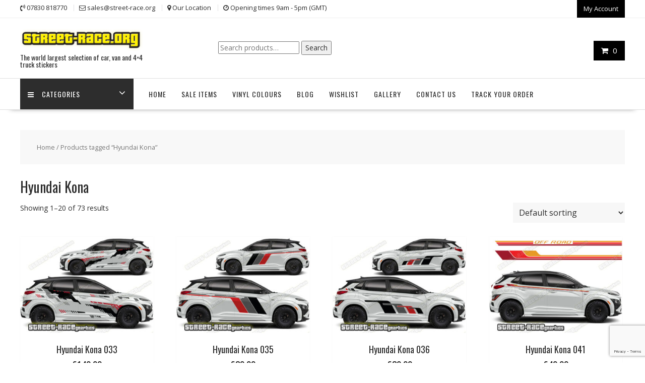

--- FILE ---
content_type: text/html; charset=UTF-8
request_url: https://www.street-race.org/product-tag/hyundai-kona/
body_size: 23389
content:
<!DOCTYPE html>
        <html lang="en-GB" xmlns="http://www.w3.org/1999/html">
    	<head>

		        <meta charset="UTF-8">
        <meta name="viewport" content="width=device-width, initial-scale=1">
        <link rel="profile" href="http://gmpg.org/xfn/11">
        <link rel="pingback" href="https://www.street-race.org/xmlrpc.php">
    				<script>document.documentElement.className = document.documentElement.className + ' yes-js js_active js'</script>
			<meta name='robots' content='index, follow, max-image-preview:large, max-snippet:-1, max-video-preview:-1' />
	<style>img:is([sizes="auto" i], [sizes^="auto," i]) { contain-intrinsic-size: 3000px 1500px }</style>
	
	<!-- This site is optimized with the Yoast SEO plugin v26.0 - https://yoast.com/wordpress/plugins/seo/ -->
	<title>Hyundai Kona Archives - Street Race Graphics</title>
	<link rel="canonical" href="https://www.street-race.org/product-tag/hyundai-kona/" />
	<link rel="next" href="https://www.street-race.org/product-tag/hyundai-kona/page/2/" />
	<meta property="og:locale" content="en_GB" />
	<meta property="og:type" content="article" />
	<meta property="og:title" content="Hyundai Kona Archives - Street Race Graphics" />
	<meta property="og:url" content="https://www.street-race.org/product-tag/hyundai-kona/" />
	<meta property="og:site_name" content="Street Race Graphics" />
	<meta name="twitter:card" content="summary_large_image" />
	<script type="application/ld+json" class="yoast-schema-graph">{"@context":"https://schema.org","@graph":[{"@type":"CollectionPage","@id":"https://www.street-race.org/product-tag/hyundai-kona/","url":"https://www.street-race.org/product-tag/hyundai-kona/","name":"Hyundai Kona Archives - Street Race Graphics","isPartOf":{"@id":"https://www.street-race.org/#website"},"primaryImageOfPage":{"@id":"https://www.street-race.org/product-tag/hyundai-kona/#primaryimage"},"image":{"@id":"https://www.street-race.org/product-tag/hyundai-kona/#primaryimage"},"thumbnailUrl":"https://www.street-race.org/wp-content/uploads/2023/01/Kona-LGE-033.jpg","breadcrumb":{"@id":"https://www.street-race.org/product-tag/hyundai-kona/#breadcrumb"},"inLanguage":"en-GB"},{"@type":"ImageObject","inLanguage":"en-GB","@id":"https://www.street-race.org/product-tag/hyundai-kona/#primaryimage","url":"https://www.street-race.org/wp-content/uploads/2023/01/Kona-LGE-033.jpg","contentUrl":"https://www.street-race.org/wp-content/uploads/2023/01/Kona-LGE-033.jpg","width":500,"height":360},{"@type":"BreadcrumbList","@id":"https://www.street-race.org/product-tag/hyundai-kona/#breadcrumb","itemListElement":[{"@type":"ListItem","position":1,"name":"Home","item":"https://www.street-race.org/"},{"@type":"ListItem","position":2,"name":"Hyundai Kona"}]},{"@type":"WebSite","@id":"https://www.street-race.org/#website","url":"https://www.street-race.org/","name":"Street Race Graphics","description":"The world largest selection of car, van and 4x4 truck stickers","publisher":{"@id":"https://www.street-race.org/#organization"},"potentialAction":[{"@type":"SearchAction","target":{"@type":"EntryPoint","urlTemplate":"https://www.street-race.org/?s={search_term_string}"},"query-input":{"@type":"PropertyValueSpecification","valueRequired":true,"valueName":"search_term_string"}}],"inLanguage":"en-GB"},{"@type":"Organization","@id":"https://www.street-race.org/#organization","name":"Street Race Graphics","url":"https://www.street-race.org/","logo":{"@type":"ImageObject","inLanguage":"en-GB","@id":"https://www.street-race.org/#/schema/logo/image/","url":"https://www.street-race.org/wp-content/uploads/2020/11/cropped-banner-logo-2.png","contentUrl":"https://www.street-race.org/wp-content/uploads/2020/11/cropped-banner-logo-2.png","width":290,"height":54,"caption":"Street Race Graphics"},"image":{"@id":"https://www.street-race.org/#/schema/logo/image/"}}]}</script>
	<!-- / Yoast SEO plugin. -->


<link rel='dns-prefetch' href='//www.google.com' />
<link rel='dns-prefetch' href='//assets.pinterest.com' />
<link rel='dns-prefetch' href='//fonts.googleapis.com' />
<link rel="alternate" type="application/rss+xml" title="Street Race Graphics &raquo; Feed" href="https://www.street-race.org/feed/" />
<link rel="alternate" type="application/rss+xml" title="Street Race Graphics &raquo; Comments Feed" href="https://www.street-race.org/comments/feed/" />
<link rel="alternate" type="application/rss+xml" title="Street Race Graphics &raquo; Hyundai Kona Tag Feed" href="https://www.street-race.org/product-tag/hyundai-kona/feed/" />
<script type="text/javascript">
/* <![CDATA[ */
window._wpemojiSettings = {"baseUrl":"https:\/\/s.w.org\/images\/core\/emoji\/16.0.1\/72x72\/","ext":".png","svgUrl":"https:\/\/s.w.org\/images\/core\/emoji\/16.0.1\/svg\/","svgExt":".svg","source":{"concatemoji":"https:\/\/www.street-race.org\/wp-includes\/js\/wp-emoji-release.min.js?ver=6.8.3"}};
/*! This file is auto-generated */
!function(s,n){var o,i,e;function c(e){try{var t={supportTests:e,timestamp:(new Date).valueOf()};sessionStorage.setItem(o,JSON.stringify(t))}catch(e){}}function p(e,t,n){e.clearRect(0,0,e.canvas.width,e.canvas.height),e.fillText(t,0,0);var t=new Uint32Array(e.getImageData(0,0,e.canvas.width,e.canvas.height).data),a=(e.clearRect(0,0,e.canvas.width,e.canvas.height),e.fillText(n,0,0),new Uint32Array(e.getImageData(0,0,e.canvas.width,e.canvas.height).data));return t.every(function(e,t){return e===a[t]})}function u(e,t){e.clearRect(0,0,e.canvas.width,e.canvas.height),e.fillText(t,0,0);for(var n=e.getImageData(16,16,1,1),a=0;a<n.data.length;a++)if(0!==n.data[a])return!1;return!0}function f(e,t,n,a){switch(t){case"flag":return n(e,"\ud83c\udff3\ufe0f\u200d\u26a7\ufe0f","\ud83c\udff3\ufe0f\u200b\u26a7\ufe0f")?!1:!n(e,"\ud83c\udde8\ud83c\uddf6","\ud83c\udde8\u200b\ud83c\uddf6")&&!n(e,"\ud83c\udff4\udb40\udc67\udb40\udc62\udb40\udc65\udb40\udc6e\udb40\udc67\udb40\udc7f","\ud83c\udff4\u200b\udb40\udc67\u200b\udb40\udc62\u200b\udb40\udc65\u200b\udb40\udc6e\u200b\udb40\udc67\u200b\udb40\udc7f");case"emoji":return!a(e,"\ud83e\udedf")}return!1}function g(e,t,n,a){var r="undefined"!=typeof WorkerGlobalScope&&self instanceof WorkerGlobalScope?new OffscreenCanvas(300,150):s.createElement("canvas"),o=r.getContext("2d",{willReadFrequently:!0}),i=(o.textBaseline="top",o.font="600 32px Arial",{});return e.forEach(function(e){i[e]=t(o,e,n,a)}),i}function t(e){var t=s.createElement("script");t.src=e,t.defer=!0,s.head.appendChild(t)}"undefined"!=typeof Promise&&(o="wpEmojiSettingsSupports",i=["flag","emoji"],n.supports={everything:!0,everythingExceptFlag:!0},e=new Promise(function(e){s.addEventListener("DOMContentLoaded",e,{once:!0})}),new Promise(function(t){var n=function(){try{var e=JSON.parse(sessionStorage.getItem(o));if("object"==typeof e&&"number"==typeof e.timestamp&&(new Date).valueOf()<e.timestamp+604800&&"object"==typeof e.supportTests)return e.supportTests}catch(e){}return null}();if(!n){if("undefined"!=typeof Worker&&"undefined"!=typeof OffscreenCanvas&&"undefined"!=typeof URL&&URL.createObjectURL&&"undefined"!=typeof Blob)try{var e="postMessage("+g.toString()+"("+[JSON.stringify(i),f.toString(),p.toString(),u.toString()].join(",")+"));",a=new Blob([e],{type:"text/javascript"}),r=new Worker(URL.createObjectURL(a),{name:"wpTestEmojiSupports"});return void(r.onmessage=function(e){c(n=e.data),r.terminate(),t(n)})}catch(e){}c(n=g(i,f,p,u))}t(n)}).then(function(e){for(var t in e)n.supports[t]=e[t],n.supports.everything=n.supports.everything&&n.supports[t],"flag"!==t&&(n.supports.everythingExceptFlag=n.supports.everythingExceptFlag&&n.supports[t]);n.supports.everythingExceptFlag=n.supports.everythingExceptFlag&&!n.supports.flag,n.DOMReady=!1,n.readyCallback=function(){n.DOMReady=!0}}).then(function(){return e}).then(function(){var e;n.supports.everything||(n.readyCallback(),(e=n.source||{}).concatemoji?t(e.concatemoji):e.wpemoji&&e.twemoji&&(t(e.twemoji),t(e.wpemoji)))}))}((window,document),window._wpemojiSettings);
/* ]]> */
</script>
<link rel='stylesheet' id='twb-open-sans-css' href='https://fonts.googleapis.com/css?family=Open+Sans%3A300%2C400%2C500%2C600%2C700%2C800&#038;display=swap&#038;ver=6.8.3' type='text/css' media='all' />
<link rel='stylesheet' id='twbbwg-global-css' href='https://www.street-race.org/wp-content/plugins/photo-gallery/booster/assets/css/global.css?ver=1.0.0' type='text/css' media='all' />
<style id='wp-emoji-styles-inline-css' type='text/css'>

	img.wp-smiley, img.emoji {
		display: inline !important;
		border: none !important;
		box-shadow: none !important;
		height: 1em !important;
		width: 1em !important;
		margin: 0 0.07em !important;
		vertical-align: -0.1em !important;
		background: none !important;
		padding: 0 !important;
	}
</style>
<link rel='stylesheet' id='wp-block-library-css' href='https://www.street-race.org/wp-includes/css/dist/block-library/style.min.css?ver=6.8.3' type='text/css' media='all' />
<style id='wp-block-library-theme-inline-css' type='text/css'>
.wp-block-audio :where(figcaption){color:#555;font-size:13px;text-align:center}.is-dark-theme .wp-block-audio :where(figcaption){color:#ffffffa6}.wp-block-audio{margin:0 0 1em}.wp-block-code{border:1px solid #ccc;border-radius:4px;font-family:Menlo,Consolas,monaco,monospace;padding:.8em 1em}.wp-block-embed :where(figcaption){color:#555;font-size:13px;text-align:center}.is-dark-theme .wp-block-embed :where(figcaption){color:#ffffffa6}.wp-block-embed{margin:0 0 1em}.blocks-gallery-caption{color:#555;font-size:13px;text-align:center}.is-dark-theme .blocks-gallery-caption{color:#ffffffa6}:root :where(.wp-block-image figcaption){color:#555;font-size:13px;text-align:center}.is-dark-theme :root :where(.wp-block-image figcaption){color:#ffffffa6}.wp-block-image{margin:0 0 1em}.wp-block-pullquote{border-bottom:4px solid;border-top:4px solid;color:currentColor;margin-bottom:1.75em}.wp-block-pullquote cite,.wp-block-pullquote footer,.wp-block-pullquote__citation{color:currentColor;font-size:.8125em;font-style:normal;text-transform:uppercase}.wp-block-quote{border-left:.25em solid;margin:0 0 1.75em;padding-left:1em}.wp-block-quote cite,.wp-block-quote footer{color:currentColor;font-size:.8125em;font-style:normal;position:relative}.wp-block-quote:where(.has-text-align-right){border-left:none;border-right:.25em solid;padding-left:0;padding-right:1em}.wp-block-quote:where(.has-text-align-center){border:none;padding-left:0}.wp-block-quote.is-large,.wp-block-quote.is-style-large,.wp-block-quote:where(.is-style-plain){border:none}.wp-block-search .wp-block-search__label{font-weight:700}.wp-block-search__button{border:1px solid #ccc;padding:.375em .625em}:where(.wp-block-group.has-background){padding:1.25em 2.375em}.wp-block-separator.has-css-opacity{opacity:.4}.wp-block-separator{border:none;border-bottom:2px solid;margin-left:auto;margin-right:auto}.wp-block-separator.has-alpha-channel-opacity{opacity:1}.wp-block-separator:not(.is-style-wide):not(.is-style-dots){width:100px}.wp-block-separator.has-background:not(.is-style-dots){border-bottom:none;height:1px}.wp-block-separator.has-background:not(.is-style-wide):not(.is-style-dots){height:2px}.wp-block-table{margin:0 0 1em}.wp-block-table td,.wp-block-table th{word-break:normal}.wp-block-table :where(figcaption){color:#555;font-size:13px;text-align:center}.is-dark-theme .wp-block-table :where(figcaption){color:#ffffffa6}.wp-block-video :where(figcaption){color:#555;font-size:13px;text-align:center}.is-dark-theme .wp-block-video :where(figcaption){color:#ffffffa6}.wp-block-video{margin:0 0 1em}:root :where(.wp-block-template-part.has-background){margin-bottom:0;margin-top:0;padding:1.25em 2.375em}
</style>
<style id='classic-theme-styles-inline-css' type='text/css'>
/*! This file is auto-generated */
.wp-block-button__link{color:#fff;background-color:#32373c;border-radius:9999px;box-shadow:none;text-decoration:none;padding:calc(.667em + 2px) calc(1.333em + 2px);font-size:1.125em}.wp-block-file__button{background:#32373c;color:#fff;text-decoration:none}
</style>
<link rel='stylesheet' id='magnific-popup-css' href='https://www.street-race.org/wp-content/plugins/gutentor/assets/library/magnific-popup/magnific-popup.min.css?ver=1.8.0' type='text/css' media='all' />
<link rel='stylesheet' id='slick-css' href='https://www.street-race.org/wp-content/plugins/gutentor/assets/library/slick/slick.min.css?ver=1.8.1' type='text/css' media='all' />
<link rel='stylesheet' id='jquery-selectBox-css' href='https://www.street-race.org/wp-content/plugins/yith-woocommerce-wishlist/assets/css/jquery.selectBox.css?ver=1.2.0' type='text/css' media='all' />
<link rel='stylesheet' id='woocommerce_prettyPhoto_css-css' href='//www.street-race.org/wp-content/plugins/woocommerce/assets/css/prettyPhoto.css?ver=3.1.6' type='text/css' media='all' />
<link rel='stylesheet' id='yith-wcwl-main-css' href='https://www.street-race.org/wp-content/plugins/yith-woocommerce-wishlist/assets/css/style.css?ver=4.9.0' type='text/css' media='all' />
<style id='yith-wcwl-main-inline-css' type='text/css'>
 :root { --rounded-corners-radius: 16px; --add-to-cart-rounded-corners-radius: 16px; --color-headers-background: #F4F4F4; --feedback-duration: 3s } 
 :root { --rounded-corners-radius: 16px; --add-to-cart-rounded-corners-radius: 16px; --color-headers-background: #F4F4F4; --feedback-duration: 3s } 
</style>
<link rel='stylesheet' id='fontawesome-css' href='https://www.street-race.org/wp-content/plugins/gutentor/assets/library/fontawesome/css/all.min.css?ver=5.12.0' type='text/css' media='all' />
<link rel='stylesheet' id='wpness-grid-css' href='https://www.street-race.org/wp-content/plugins/gutentor/assets/library/wpness-grid/wpness-grid.css?ver=1.0.0' type='text/css' media='all' />
<link rel='stylesheet' id='animate-css' href='https://www.street-race.org/wp-content/plugins/gutentor/assets/library/animatecss/animate.min.css?ver=3.7.2' type='text/css' media='all' />
<link rel='stylesheet' id='wp-components-css' href='https://www.street-race.org/wp-includes/css/dist/components/style.min.css?ver=6.8.3' type='text/css' media='all' />
<link rel='stylesheet' id='wp-preferences-css' href='https://www.street-race.org/wp-includes/css/dist/preferences/style.min.css?ver=6.8.3' type='text/css' media='all' />
<link rel='stylesheet' id='wp-block-editor-css' href='https://www.street-race.org/wp-includes/css/dist/block-editor/style.min.css?ver=6.8.3' type='text/css' media='all' />
<link rel='stylesheet' id='wp-reusable-blocks-css' href='https://www.street-race.org/wp-includes/css/dist/reusable-blocks/style.min.css?ver=6.8.3' type='text/css' media='all' />
<link rel='stylesheet' id='wp-patterns-css' href='https://www.street-race.org/wp-includes/css/dist/patterns/style.min.css?ver=6.8.3' type='text/css' media='all' />
<link rel='stylesheet' id='wp-editor-css' href='https://www.street-race.org/wp-includes/css/dist/editor/style.min.css?ver=6.8.3' type='text/css' media='all' />
<link rel='stylesheet' id='gutentor-css' href='https://www.street-race.org/wp-content/plugins/gutentor/dist/blocks.style.build.css?ver=3.5.2' type='text/css' media='all' />
<style id='global-styles-inline-css' type='text/css'>
:root{--wp--preset--aspect-ratio--square: 1;--wp--preset--aspect-ratio--4-3: 4/3;--wp--preset--aspect-ratio--3-4: 3/4;--wp--preset--aspect-ratio--3-2: 3/2;--wp--preset--aspect-ratio--2-3: 2/3;--wp--preset--aspect-ratio--16-9: 16/9;--wp--preset--aspect-ratio--9-16: 9/16;--wp--preset--color--black: #000000;--wp--preset--color--cyan-bluish-gray: #abb8c3;--wp--preset--color--white: #ffffff;--wp--preset--color--pale-pink: #f78da7;--wp--preset--color--vivid-red: #cf2e2e;--wp--preset--color--luminous-vivid-orange: #ff6900;--wp--preset--color--luminous-vivid-amber: #fcb900;--wp--preset--color--light-green-cyan: #7bdcb5;--wp--preset--color--vivid-green-cyan: #00d084;--wp--preset--color--pale-cyan-blue: #8ed1fc;--wp--preset--color--vivid-cyan-blue: #0693e3;--wp--preset--color--vivid-purple: #9b51e0;--wp--preset--gradient--vivid-cyan-blue-to-vivid-purple: linear-gradient(135deg,rgba(6,147,227,1) 0%,rgb(155,81,224) 100%);--wp--preset--gradient--light-green-cyan-to-vivid-green-cyan: linear-gradient(135deg,rgb(122,220,180) 0%,rgb(0,208,130) 100%);--wp--preset--gradient--luminous-vivid-amber-to-luminous-vivid-orange: linear-gradient(135deg,rgba(252,185,0,1) 0%,rgba(255,105,0,1) 100%);--wp--preset--gradient--luminous-vivid-orange-to-vivid-red: linear-gradient(135deg,rgba(255,105,0,1) 0%,rgb(207,46,46) 100%);--wp--preset--gradient--very-light-gray-to-cyan-bluish-gray: linear-gradient(135deg,rgb(238,238,238) 0%,rgb(169,184,195) 100%);--wp--preset--gradient--cool-to-warm-spectrum: linear-gradient(135deg,rgb(74,234,220) 0%,rgb(151,120,209) 20%,rgb(207,42,186) 40%,rgb(238,44,130) 60%,rgb(251,105,98) 80%,rgb(254,248,76) 100%);--wp--preset--gradient--blush-light-purple: linear-gradient(135deg,rgb(255,206,236) 0%,rgb(152,150,240) 100%);--wp--preset--gradient--blush-bordeaux: linear-gradient(135deg,rgb(254,205,165) 0%,rgb(254,45,45) 50%,rgb(107,0,62) 100%);--wp--preset--gradient--luminous-dusk: linear-gradient(135deg,rgb(255,203,112) 0%,rgb(199,81,192) 50%,rgb(65,88,208) 100%);--wp--preset--gradient--pale-ocean: linear-gradient(135deg,rgb(255,245,203) 0%,rgb(182,227,212) 50%,rgb(51,167,181) 100%);--wp--preset--gradient--electric-grass: linear-gradient(135deg,rgb(202,248,128) 0%,rgb(113,206,126) 100%);--wp--preset--gradient--midnight: linear-gradient(135deg,rgb(2,3,129) 0%,rgb(40,116,252) 100%);--wp--preset--font-size--small: 13px;--wp--preset--font-size--medium: 20px;--wp--preset--font-size--large: 36px;--wp--preset--font-size--x-large: 42px;--wp--preset--spacing--20: 0.44rem;--wp--preset--spacing--30: 0.67rem;--wp--preset--spacing--40: 1rem;--wp--preset--spacing--50: 1.5rem;--wp--preset--spacing--60: 2.25rem;--wp--preset--spacing--70: 3.38rem;--wp--preset--spacing--80: 5.06rem;--wp--preset--shadow--natural: 6px 6px 9px rgba(0, 0, 0, 0.2);--wp--preset--shadow--deep: 12px 12px 50px rgba(0, 0, 0, 0.4);--wp--preset--shadow--sharp: 6px 6px 0px rgba(0, 0, 0, 0.2);--wp--preset--shadow--outlined: 6px 6px 0px -3px rgba(255, 255, 255, 1), 6px 6px rgba(0, 0, 0, 1);--wp--preset--shadow--crisp: 6px 6px 0px rgba(0, 0, 0, 1);}:where(.is-layout-flex){gap: 0.5em;}:where(.is-layout-grid){gap: 0.5em;}body .is-layout-flex{display: flex;}.is-layout-flex{flex-wrap: wrap;align-items: center;}.is-layout-flex > :is(*, div){margin: 0;}body .is-layout-grid{display: grid;}.is-layout-grid > :is(*, div){margin: 0;}:where(.wp-block-columns.is-layout-flex){gap: 2em;}:where(.wp-block-columns.is-layout-grid){gap: 2em;}:where(.wp-block-post-template.is-layout-flex){gap: 1.25em;}:where(.wp-block-post-template.is-layout-grid){gap: 1.25em;}.has-black-color{color: var(--wp--preset--color--black) !important;}.has-cyan-bluish-gray-color{color: var(--wp--preset--color--cyan-bluish-gray) !important;}.has-white-color{color: var(--wp--preset--color--white) !important;}.has-pale-pink-color{color: var(--wp--preset--color--pale-pink) !important;}.has-vivid-red-color{color: var(--wp--preset--color--vivid-red) !important;}.has-luminous-vivid-orange-color{color: var(--wp--preset--color--luminous-vivid-orange) !important;}.has-luminous-vivid-amber-color{color: var(--wp--preset--color--luminous-vivid-amber) !important;}.has-light-green-cyan-color{color: var(--wp--preset--color--light-green-cyan) !important;}.has-vivid-green-cyan-color{color: var(--wp--preset--color--vivid-green-cyan) !important;}.has-pale-cyan-blue-color{color: var(--wp--preset--color--pale-cyan-blue) !important;}.has-vivid-cyan-blue-color{color: var(--wp--preset--color--vivid-cyan-blue) !important;}.has-vivid-purple-color{color: var(--wp--preset--color--vivid-purple) !important;}.has-black-background-color{background-color: var(--wp--preset--color--black) !important;}.has-cyan-bluish-gray-background-color{background-color: var(--wp--preset--color--cyan-bluish-gray) !important;}.has-white-background-color{background-color: var(--wp--preset--color--white) !important;}.has-pale-pink-background-color{background-color: var(--wp--preset--color--pale-pink) !important;}.has-vivid-red-background-color{background-color: var(--wp--preset--color--vivid-red) !important;}.has-luminous-vivid-orange-background-color{background-color: var(--wp--preset--color--luminous-vivid-orange) !important;}.has-luminous-vivid-amber-background-color{background-color: var(--wp--preset--color--luminous-vivid-amber) !important;}.has-light-green-cyan-background-color{background-color: var(--wp--preset--color--light-green-cyan) !important;}.has-vivid-green-cyan-background-color{background-color: var(--wp--preset--color--vivid-green-cyan) !important;}.has-pale-cyan-blue-background-color{background-color: var(--wp--preset--color--pale-cyan-blue) !important;}.has-vivid-cyan-blue-background-color{background-color: var(--wp--preset--color--vivid-cyan-blue) !important;}.has-vivid-purple-background-color{background-color: var(--wp--preset--color--vivid-purple) !important;}.has-black-border-color{border-color: var(--wp--preset--color--black) !important;}.has-cyan-bluish-gray-border-color{border-color: var(--wp--preset--color--cyan-bluish-gray) !important;}.has-white-border-color{border-color: var(--wp--preset--color--white) !important;}.has-pale-pink-border-color{border-color: var(--wp--preset--color--pale-pink) !important;}.has-vivid-red-border-color{border-color: var(--wp--preset--color--vivid-red) !important;}.has-luminous-vivid-orange-border-color{border-color: var(--wp--preset--color--luminous-vivid-orange) !important;}.has-luminous-vivid-amber-border-color{border-color: var(--wp--preset--color--luminous-vivid-amber) !important;}.has-light-green-cyan-border-color{border-color: var(--wp--preset--color--light-green-cyan) !important;}.has-vivid-green-cyan-border-color{border-color: var(--wp--preset--color--vivid-green-cyan) !important;}.has-pale-cyan-blue-border-color{border-color: var(--wp--preset--color--pale-cyan-blue) !important;}.has-vivid-cyan-blue-border-color{border-color: var(--wp--preset--color--vivid-cyan-blue) !important;}.has-vivid-purple-border-color{border-color: var(--wp--preset--color--vivid-purple) !important;}.has-vivid-cyan-blue-to-vivid-purple-gradient-background{background: var(--wp--preset--gradient--vivid-cyan-blue-to-vivid-purple) !important;}.has-light-green-cyan-to-vivid-green-cyan-gradient-background{background: var(--wp--preset--gradient--light-green-cyan-to-vivid-green-cyan) !important;}.has-luminous-vivid-amber-to-luminous-vivid-orange-gradient-background{background: var(--wp--preset--gradient--luminous-vivid-amber-to-luminous-vivid-orange) !important;}.has-luminous-vivid-orange-to-vivid-red-gradient-background{background: var(--wp--preset--gradient--luminous-vivid-orange-to-vivid-red) !important;}.has-very-light-gray-to-cyan-bluish-gray-gradient-background{background: var(--wp--preset--gradient--very-light-gray-to-cyan-bluish-gray) !important;}.has-cool-to-warm-spectrum-gradient-background{background: var(--wp--preset--gradient--cool-to-warm-spectrum) !important;}.has-blush-light-purple-gradient-background{background: var(--wp--preset--gradient--blush-light-purple) !important;}.has-blush-bordeaux-gradient-background{background: var(--wp--preset--gradient--blush-bordeaux) !important;}.has-luminous-dusk-gradient-background{background: var(--wp--preset--gradient--luminous-dusk) !important;}.has-pale-ocean-gradient-background{background: var(--wp--preset--gradient--pale-ocean) !important;}.has-electric-grass-gradient-background{background: var(--wp--preset--gradient--electric-grass) !important;}.has-midnight-gradient-background{background: var(--wp--preset--gradient--midnight) !important;}.has-small-font-size{font-size: var(--wp--preset--font-size--small) !important;}.has-medium-font-size{font-size: var(--wp--preset--font-size--medium) !important;}.has-large-font-size{font-size: var(--wp--preset--font-size--large) !important;}.has-x-large-font-size{font-size: var(--wp--preset--font-size--x-large) !important;}
:where(.wp-block-post-template.is-layout-flex){gap: 1.25em;}:where(.wp-block-post-template.is-layout-grid){gap: 1.25em;}
:where(.wp-block-columns.is-layout-flex){gap: 2em;}:where(.wp-block-columns.is-layout-grid){gap: 2em;}
:root :where(.wp-block-pullquote){font-size: 1.5em;line-height: 1.6;}
</style>
<link rel='stylesheet' id='contact-form-7-css' href='https://www.street-race.org/wp-content/plugins/contact-form-7/includes/css/styles.css?ver=6.1.2' type='text/css' media='all' />
<link rel='stylesheet' id='bwg_fonts-css' href='https://www.street-race.org/wp-content/plugins/photo-gallery/css/bwg-fonts/fonts.css?ver=0.0.1' type='text/css' media='all' />
<link rel='stylesheet' id='sumoselect-css' href='https://www.street-race.org/wp-content/plugins/photo-gallery/css/sumoselect.min.css?ver=3.4.6' type='text/css' media='all' />
<link rel='stylesheet' id='mCustomScrollbar-css' href='https://www.street-race.org/wp-content/plugins/photo-gallery/css/jquery.mCustomScrollbar.min.css?ver=3.1.5' type='text/css' media='all' />
<link rel='stylesheet' id='bwg_googlefonts-css' href='https://fonts.googleapis.com/css?family=Ubuntu&#038;subset=greek,latin,greek-ext,vietnamese,cyrillic-ext,latin-ext,cyrillic' type='text/css' media='all' />
<link rel='stylesheet' id='bwg_frontend-css' href='https://www.street-race.org/wp-content/plugins/photo-gallery/css/styles.min.css?ver=1.8.35' type='text/css' media='all' />
<link rel='stylesheet' id='woocommerce-layout-css' href='https://www.street-race.org/wp-content/plugins/woocommerce/assets/css/woocommerce-layout.css?ver=10.2.3' type='text/css' media='all' />
<link rel='stylesheet' id='woocommerce-smallscreen-css' href='https://www.street-race.org/wp-content/plugins/woocommerce/assets/css/woocommerce-smallscreen.css?ver=10.2.3' type='text/css' media='only screen and (max-width: 768px)' />
<link rel='stylesheet' id='woocommerce-general-css' href='https://www.street-race.org/wp-content/plugins/woocommerce/assets/css/woocommerce.css?ver=10.2.3' type='text/css' media='all' />
<style id='woocommerce-inline-inline-css' type='text/css'>
.woocommerce form .form-row .required { visibility: visible; }
</style>
<link rel='stylesheet' id='pinterest-for-woocommerce-pins-css' href='//www.street-race.org/wp-content/plugins/pinterest-for-woocommerce/assets/css/frontend/pinterest-for-woocommerce-pins.min.css?ver=1.4.21' type='text/css' media='all' />
<link rel='stylesheet' id='brands-styles-css' href='https://www.street-race.org/wp-content/plugins/woocommerce/assets/css/brands.css?ver=10.2.3' type='text/css' media='all' />
<link rel='stylesheet' id='online-shop-pro-style-css' href='https://www.street-race.org/wp-content/themes/online-shop-pro/style.css?ver=3.0.3' type='text/css' media='all' />
<link rel='stylesheet' id='child-style-css' href='https://www.street-race.org/wp-content/themes/online-shop-child/style.css?ver=1.0.0' type='text/css' media='all' />
<link rel='stylesheet' id='online-shop-googleapis-css' href='//fonts.googleapis.com/css?family=Oswald%3A400%2C300%7COpen+Sans%3A600%2C400&#038;ver=1.0.0' type='text/css' media='all' />
<link rel='stylesheet' id='font-awesome-css' href='https://www.street-race.org/wp-content/themes/online-shop-pro/assets/library/Font-Awesome/css/font-awesome.min.css?ver=4.7.0' type='text/css' media='all' />
<style id='font-awesome-inline-css' type='text/css'>
[data-font="FontAwesome"]:before {font-family: 'FontAwesome' !important;content: attr(data-icon) !important;speak: none !important;font-weight: normal !important;font-variant: normal !important;text-transform: none !important;line-height: 1 !important;font-style: normal !important;-webkit-font-smoothing: antialiased !important;-moz-osx-font-smoothing: grayscale !important;}
</style>
<link rel='stylesheet' id='select2-css' href='https://www.street-race.org/wp-content/plugins/woocommerce/assets/css/select2.css?ver=10.2.3' type='text/css' media='all' />
<link rel='stylesheet' id='online-shop-style-css' href='https://www.street-race.org/wp-content/themes/online-shop-child/style.css?ver=1.3.2' type='text/css' media='all' />
<style id='online-shop-style-inline-css' type='text/css'>

        .site-title,
        .site-title a{
            color: #f73838;
        }
        .site-title:hover,
        .site-title a:hover,
        .site-title a:focus{
            color: #2d2d2d;
        }
        .site-description,
        .site-description a{
            color: ##2d2d2d;
        }
        article .entry-content,
        .entry-content p,body{
            color: #2d2d2d;
        }
        a,
        .posted-on a,
        .author.vcard a
        .cat-links a,
        .comments-link a,
        .edit-link a,
        .tags-links a,
        .byline a,
        .nav-links a,
        .widget li a
         {
            color: #07afd4;
        }
        a:hover,
        a:active,
        a:focus,
        .posted-on a:hover,
        .author.vcard a:hover,
        .cat-links a:hover,
        .comments-link a:hover,
        .edit-link a:hover,
        .tags-links a:hover,
        .byline a:hover,
        .nav-links a:hover,
        .widget li a:hover{
            color: #f73838;
        }
        h1, h1 a,
        h2, h2 a,
        h3, h3 a,
        h4, h4 a,
        h5, h5 a,
        h6, h6 a,
        article.post .entry-header .entry-title a, 
        article.page .entry-header .entry-title a{
            color: #2d2d2d;
        }
        .header-wrapper .menu > li.current-menu-item > a,
        .header-wrapper .menu > li.current-menu-parent > a,
        .header-wrapper .menu > li.current_page_parent > a,
        .header-wrapper .menu > li.current_page_ancestor > a
        {
            color:#f73838;
        }
        .navbar .navbar-toggle:hover,
        .header-wrapper .menu li:hover > a,
        .header-wrapper .main-navigation ul ul.sub-menu li:hover > a {
            color:#f73838;
        }
       .secondary-sidebar .widget-area.sidebar{
            background: #ffffff;
        }
       .footer-wrapper{
            background: #272823;
        }
       .site-footer h1,
       .site-footer h1 a,
       .site-footer h2,
       .site-footer h2 a,
       .site-footer h3,
       .site-footer h3 a,
       .site-footer h4,
       .site-footer h4 a,
       .site-footer h5,
       .site-footer h5 a,
       .site-footer h6,
       .site-footer h6 a,
       .site-footer .widget-title{
           color: #ffffff;
       }
       .site-footer,
       .site-footer li,
       .site-footer p{
           color: #ffffff;
       }
       .site-footer a,
       .site-footer .socials a,
       .site-footer .socials a:hover,
       .site-footer li a,
       .site-footer .widget li a{
           color: #ffffff;
       }
       .site-footer a:hover,
       .site-footer li a:hover,
       .site-footer .widget li a:hover{
           color: #f73838;
       }
	        .top-header-wrapper{
	            background-color: #ffffff;
	        }
            .footer-copyright{
                background-color: #161614;
            }
            .btn,
            .read-more,
            .wpcf7-form-control.wpcf7-submit,
            .sm-up-container,
            .slider-button.primary,
             a.button,
            .woocommerce a.button.add_to_cart_button,
			.woocommerce a.added_to_cart,
			.woocommerce a.button.product_type_grouped,
			.woocommerce a.button.product_type_external,
			.woocommerce .cart .button,
			.woocommerce .cart input.button,
			.wc-cat-feature .cat-title{
                border-radius: 4px;
            }
            
            .slider-section .at-action-wrapper .slick-arrow,
            .beside-slider .at-action-wrapper .slick-arrow,
             mark,
            .comment-form .form-submit input,
            .read-more,
            .slider-section .cat-links a,
            .featured-desc .above-entry-meta .cat-links a,
            .calendar_wrap .wp-calendar .today,
            .calendar_wrap .wp-calendar .today a,
            .wpcf7-form input.wpcf7-submit:hover,
            .breadcrumb,
            .slicknav_btn,
            .special-menu:hover,
            .slider-buttons a,
            .yith-wcwl-wrapper,
      		.wc-cart-wrapper,
            .woocommerce #respond input#submit, 
            .woocommerce a.button, 
            .woocommerce button.button, 
            .woocommerce input.button,
            .woocommerce ul.products li.product .onsale,
            .woocommerce span.onsale,
            .new-label,
            .woocommerce a.button.add_to_cart_button,
            .woocommerce a.added_to_cart,
            .woocommerce a.button.product_type_grouped,
            .woocommerce a.button.product_type_external,
            .woocommerce .single-product #respond input#submit.alt,
            .woocommerce .single-product a.button.alt,
            .woocommerce .single-product button.button.alt,
            .woocommerce .single-product input.button.alt,
            .woocommerce #respond input#submit.alt,
            .woocommerce a.button.alt,
            .woocommerce button.button.alt,
            .woocommerce input.button.alt,
            .woocommerce .widget_shopping_cart_content .buttons a.button,
            .woocommerce div.product .woocommerce-tabs ul.tabs li:hover,
            .woocommerce div.product .woocommerce-tabs ul.tabs li.active,
            .woocommerce .cart .button,
            .woocommerce .cart input.button,
            .woocommerce input.button:disabled, 
            .woocommerce input.button:disabled[disabled],
            .woocommerce input.button:disabled:hover, 
            .woocommerce input.button:disabled[disabled]:hover,
	        .wc-cat-feature .cat-title,
	        .single-item .icon,
	        .menu-right-highlight-text,
	        .woocommerce nav.woocommerce-pagination ul li a:focus, 
	        .woocommerce nav.woocommerce-pagination ul li a:hover, 
	        .woocommerce nav.woocommerce-pagination ul li span.current,
	        .woocommerce a.button.wc-forward,
             a.my-account,
             .woocommerce .widget_price_filter .ui-slider .ui-slider-range,
             .woocommerce .widget_price_filter .ui-slider .ui-slider-handle,
             .woocommerce .widget_price_filter .price_slider_amount .button,
             .woocommerce .widget_price_filter .price_slider_amount .button:hover,
             .sm-up-container,
             .slick-arrow:hover {
                background: #000000;
                color:#fff;
            }
            .screen-reader-text:focus,
            .socials a:hover,
            .widget_search input#s,
            .search-block #searchsubmit,
            .widget_search #searchsubmit,
            .footer-sidebar .featured-desc .below-entry-meta a:hover,
            .slider-section .slide-title:hover,
            .slider-feature-wrap a:hover,
            .featured-desc .below-entry-meta span:hover,
            .posted-on a:hover,
            .cat-links a:hover,
            .comments-link a:hover,
            .edit-link a:hover,
            .tags-links a:hover,
            .byline a:hover,
            .nav-links a:hover,
            .comment-form .form-submit input:hover, .read-more:hover,
            #online-shop-breadcrumbs a:hover,
            .wpcf7-form input.wpcf7-submit,
            .woocommerce .star-rating, 
            .woocommerce ul.products li.product .star-rating,
            .woocommerce p.stars a,
            .woocommerce ul.products li.product .price,
            .woocommerce ul.products li.product .price ins .amount,
            .woocommerce a.button.add_to_cart_button:hover,
            .woocommerce a.added_to_cart:hover,
            .woocommerce a.button.product_type_grouped:hover,
            .woocommerce a.button.product_type_external:hover,
            .woocommerce .cart .button:hover,
            .woocommerce .cart input.button:hover,
            .woocommerce #respond input#submit.alt:hover,
			.woocommerce a.button.alt:hover,
			.woocommerce button.button.alt:hover,
			.woocommerce input.button.alt:hover,
			.woocommerce .woocommerce-info .button:hover,
			.woocommerce .widget_shopping_cart_content .buttons a.button:hover,
			.woocommerce div.product .woocommerce-tabs ul.tabs li a,
			.at-cat-product-wrap .product-details h3 a:hover,
			.at-tabs >span.active,
			.feature-promo .single-unit .page-details .title,
			.woocommerce-message::before,
			a.my-account:hover{
                color: #000000;
            }
            .comment-form .form-submit input, 
            .read-more,
            .widget_search input#s,
            .tagcloud a,
            .woocommerce .cart .button, 
            .woocommerce .cart input.button,
            .woocommerce a.button.add_to_cart_button,
            .woocommerce a.added_to_cart,
            .woocommerce a.button.product_type_grouped,
            .woocommerce a.button.product_type_external,
            .woocommerce .cart .button,
            .woocommerce .cart input.button
            .woocommerce .single-product #respond input#submit.alt,
			.woocommerce .single-product a.button.alt,
			.woocommerce .single-product button.button.alt,
			.woocommerce .single-product input.button.alt,
			.woocommerce #respond input#submit.alt,
			.woocommerce a.button.alt,
			.woocommerce button.button.alt,
			.woocommerce input.button.alt,
			.woocommerce .widget_shopping_cart_content .buttons a.button,
			.woocommerce div.product .woocommerce-tabs ul.tabs:before,
			a.my-account,
            .slick-arrow:hover{
                border: 1px solid #000000;
            }
            .nav-links .nav-previous a:hover,
            .nav-links .nav-next a:hover{
                border-top: 1px solid #000000;
            }
            .at-title-action-wrapper,
            .page-header .page-title,
            .blog-no-image article.post.sticky,
             article.post.sticky,
             .related.products > h2,
             .cross-sells > h2,
             .cart_totals  > h2,
             .woocommerce-order-details > h2,
             .woocommerce-customer-details > h2,
             .comments-title{
                border-bottom: 1px solid #000000;
            }
            .wpcf7-form input.wpcf7-submit{
                border: 2px solid #000000;
            }
            .breadcrumb::after {
                border-left: 5px solid #000000;
            }
            /*header cart*/
            .site-header .widget_shopping_cart{
                border-bottom: 3px solid #000000;
                border-top: 3px solid #000000;
            }
            .site-header .widget_shopping_cart:before {
                border-bottom: 10px solid #000000;
            }
            .woocommerce-message {
                border-top-color: #000000;
            }
        @media screen and (max-width:992px){
                .slicknav_btn{
                    border: 1px solid #000000;
                }
                .slicknav_btn.slicknav_open{
                    border: 1px solid #ffffff;
                }
                .slicknav_nav li.current-menu-ancestor > a,
                .slicknav_nav li.current-menu-item  > a,
                .slicknav_nav li.current_page_item > a,
                .slicknav_nav li.current_page_item .slicknav_item > span{
                    color: #000000;
                }
            }
        .header-wrapper .menu li .at-menu-desc:after,
          .menu-right-highlight-text:after{
            border-top-color:#000000;
          }
          .woocommerce .woocommerce-MyAccount-navigation ul li.is-active a:after{
            border-left-color:#000000;
          }
          .woocommerce .woocommerce-MyAccount-navigation ul li.is-active a,
          .woocommerce .woocommerce-MyAccount-navigation ul li.is-active a:hover{
              background:#000000;

          }
          .header-wrapper .menu li .at-menu-desc,
          .widget_online_shop_wc_taxonomies .acme-single-cat .cat-title{
              background:#000000;
          }
        }
                    .cat-links .at-cat-item-1{
                    color: #000000;
                    }
                    
                    .cat-links .at-cat-item-1:hover{
                    color: #2d2d2d;
                    }
                    
                    .cat-links .at-cat-item-33{
                    color: #000000;
                    }
                    
                    .cat-links .at-cat-item-33:hover{
                    color: #2d2d2d;
                    }
                    
                    .cat-links .at-cat-item-34{
                    color: #000000;
                    }
                    
                    .cat-links .at-cat-item-34:hover{
                    color: #2d2d2d;
                    }
                    
                    .cat-links .at-cat-item-35{
                    color: #000000;
                    }
                    
                    .cat-links .at-cat-item-35:hover{
                    color: #2d2d2d;
                    }
                    
                    .cat-links .at-cat-item-36{
                    color: #000000;
                    }
                    
                    .cat-links .at-cat-item-36:hover{
                    color: #2d2d2d;
                    }
                    
                    .cat-links .at-cat-item-105{
                    color: #000000;
                    }
                    
                    .cat-links .at-cat-item-105:hover{
                    color: #2d2d2d;
                    }
                    
</style>
<link rel='stylesheet' id='online_shop-block-front-styles-css' href='https://www.street-race.org/wp-content/themes/online-shop-pro/acmethemes/gutenberg/gutenberg-front.css?ver=1.0' type='text/css' media='all' />
<script type="text/javascript" src="https://www.street-race.org/wp-includes/js/jquery/jquery.min.js?ver=3.7.1" id="jquery-core-js"></script>
<script type="text/javascript" src="https://www.street-race.org/wp-includes/js/jquery/jquery-migrate.min.js?ver=3.4.1" id="jquery-migrate-js"></script>
<script type="text/javascript" src="https://www.street-race.org/wp-content/plugins/photo-gallery/booster/assets/js/circle-progress.js?ver=1.2.2" id="twbbwg-circle-js"></script>
<script type="text/javascript" id="twbbwg-global-js-extra">
/* <![CDATA[ */
var twb = {"nonce":"8c0b6a5bf3","ajax_url":"https:\/\/www.street-race.org\/wp-admin\/admin-ajax.php","plugin_url":"https:\/\/www.street-race.org\/wp-content\/plugins\/photo-gallery\/booster","href":"https:\/\/www.street-race.org\/wp-admin\/admin.php?page=twbbwg_photo-gallery"};
var twb = {"nonce":"8c0b6a5bf3","ajax_url":"https:\/\/www.street-race.org\/wp-admin\/admin-ajax.php","plugin_url":"https:\/\/www.street-race.org\/wp-content\/plugins\/photo-gallery\/booster","href":"https:\/\/www.street-race.org\/wp-admin\/admin.php?page=twbbwg_photo-gallery"};
/* ]]> */
</script>
<script type="text/javascript" src="https://www.street-race.org/wp-content/plugins/photo-gallery/booster/assets/js/global.js?ver=1.0.0" id="twbbwg-global-js"></script>
<script type="text/javascript" src="https://www.street-race.org/wp-content/plugins/photo-gallery/js/jquery.sumoselect.min.js?ver=3.4.6" id="sumoselect-js"></script>
<script type="text/javascript" src="https://www.street-race.org/wp-content/plugins/photo-gallery/js/tocca.min.js?ver=2.0.9" id="bwg_mobile-js"></script>
<script type="text/javascript" src="https://www.street-race.org/wp-content/plugins/photo-gallery/js/jquery.mCustomScrollbar.concat.min.js?ver=3.1.5" id="mCustomScrollbar-js"></script>
<script type="text/javascript" src="https://www.street-race.org/wp-content/plugins/photo-gallery/js/jquery.fullscreen.min.js?ver=0.6.0" id="jquery-fullscreen-js"></script>
<script type="text/javascript" id="bwg_frontend-js-extra">
/* <![CDATA[ */
var bwg_objectsL10n = {"bwg_field_required":"field is required.","bwg_mail_validation":"This is not a valid email address.","bwg_search_result":"There are no images matching your search.","bwg_select_tag":"Select Tag","bwg_order_by":"Order By","bwg_search":"Search","bwg_show_ecommerce":"Show Ecommerce","bwg_hide_ecommerce":"Hide Ecommerce","bwg_show_comments":"Show Comments","bwg_hide_comments":"Hide Comments","bwg_restore":"Restore","bwg_maximize":"Maximise","bwg_fullscreen":"Fullscreen","bwg_exit_fullscreen":"Exit Fullscreen","bwg_search_tag":"SEARCH...","bwg_tag_no_match":"No tags found","bwg_all_tags_selected":"All tags selected","bwg_tags_selected":"tags selected","play":"Play","pause":"Pause","is_pro":"","bwg_play":"Play","bwg_pause":"Pause","bwg_hide_info":"Hide info","bwg_show_info":"Show info","bwg_hide_rating":"Hide rating","bwg_show_rating":"Show rating","ok":"Ok","cancel":"Cancel","select_all":"Select all","lazy_load":"0","lazy_loader":"https:\/\/www.street-race.org\/wp-content\/plugins\/photo-gallery\/images\/ajax_loader.png","front_ajax":"0","bwg_tag_see_all":"see all tags","bwg_tag_see_less":"see less tags"};
/* ]]> */
</script>
<script type="text/javascript" src="https://www.street-race.org/wp-content/plugins/photo-gallery/js/scripts.min.js?ver=1.8.35" id="bwg_frontend-js"></script>
<script type="text/javascript" src="https://www.street-race.org/wp-content/plugins/recaptcha-woo/js/rcfwc.js?ver=1.0" id="rcfwc-js-js" defer="defer" data-wp-strategy="defer"></script>
<script type="text/javascript" src="https://www.google.com/recaptcha/api.js?hl=en_GB" id="recaptcha-js" defer="defer" data-wp-strategy="defer"></script>
<script type="text/javascript" src="https://www.street-race.org/wp-content/plugins/woocommerce/assets/js/jquery-blockui/jquery.blockUI.min.js?ver=2.7.0-wc.10.2.3" id="jquery-blockui-js" defer="defer" data-wp-strategy="defer"></script>
<script type="text/javascript" id="wc-add-to-cart-js-extra">
/* <![CDATA[ */
var wc_add_to_cart_params = {"ajax_url":"\/wp-admin\/admin-ajax.php","wc_ajax_url":"\/?wc-ajax=%%endpoint%%","i18n_view_cart":"View basket","cart_url":"https:\/\/www.street-race.org\/cart\/","is_cart":"","cart_redirect_after_add":"no"};
/* ]]> */
</script>
<script type="text/javascript" src="https://www.street-race.org/wp-content/plugins/woocommerce/assets/js/frontend/add-to-cart.min.js?ver=10.2.3" id="wc-add-to-cart-js" defer="defer" data-wp-strategy="defer"></script>
<script type="text/javascript" src="https://www.street-race.org/wp-content/plugins/woocommerce/assets/js/js-cookie/js.cookie.min.js?ver=2.1.4-wc.10.2.3" id="js-cookie-js" defer="defer" data-wp-strategy="defer"></script>
<script type="text/javascript" id="woocommerce-js-extra">
/* <![CDATA[ */
var woocommerce_params = {"ajax_url":"\/wp-admin\/admin-ajax.php","wc_ajax_url":"\/?wc-ajax=%%endpoint%%","i18n_password_show":"Show password","i18n_password_hide":"Hide password"};
/* ]]> */
</script>
<script type="text/javascript" src="https://www.street-race.org/wp-content/plugins/woocommerce/assets/js/frontend/woocommerce.min.js?ver=10.2.3" id="woocommerce-js" defer="defer" data-wp-strategy="defer"></script>
<script type="text/javascript" id="WCPAY_ASSETS-js-extra">
/* <![CDATA[ */
var wcpayAssets = {"url":"https:\/\/www.street-race.org\/wp-content\/plugins\/woocommerce-payments\/dist\/"};
/* ]]> */
</script>
<script type="text/javascript" src="https://www.street-race.org/wp-content/plugins/woocommerce/assets/js/select2/select2.full.min.js?ver=4.0.3-wc.10.2.3" id="select2-js" defer="defer" data-wp-strategy="defer"></script>
<!--[if lt IE 9]>
<script type="text/javascript" src="https://www.street-race.org/wp-content/themes/online-shop-pro/assets/library/html5shiv/html5shiv.min.js?ver=3.7.3" id="html5shiv-js"></script>
<![endif]-->
<!--[if lt IE 9]>
<script type="text/javascript" src="https://www.street-race.org/wp-content/themes/online-shop-pro/assets/library/respond/respond.min.js?ver=1.4.2" id="respond-js"></script>
<![endif]-->
<link rel="https://api.w.org/" href="https://www.street-race.org/wp-json/" /><link rel="alternate" title="JSON" type="application/json" href="https://www.street-race.org/wp-json/wp/v2/product_tag/1437" /><link rel="EditURI" type="application/rsd+xml" title="RSD" href="https://www.street-race.org/xmlrpc.php?rsd" />
<meta name="generator" content="WordPress 6.8.3" />
<meta name="generator" content="WooCommerce 10.2.3" />
<meta name="p:domain_verify" content="e81ff490b9db9ddf69dc21fee41ee7b6"/>	<noscript><style>.woocommerce-product-gallery{ opacity: 1 !important; }</style></noscript>
	<style type="text/css">.recentcomments a{display:inline !important;padding:0 !important;margin:0 !important;}</style><link rel="icon" href="https://www.street-race.org/wp-content/uploads/2020/11/Favicon-1.png" sizes="32x32" />
<link rel="icon" href="https://www.street-race.org/wp-content/uploads/2020/11/Favicon-1.png" sizes="192x192" />
<link rel="apple-touch-icon" href="https://www.street-race.org/wp-content/uploads/2020/11/Favicon-1.png" />
<meta name="msapplication-TileImage" content="https://www.street-race.org/wp-content/uploads/2020/11/Favicon-1.png" />
		<style type="text/css" id="wp-custom-css">
			.woocommerce-loop-category__title mark.count {
    background: none;
    font-size: 0.8em;
    color: #000;
    opacity: 0.5;
    letter-spacing: 1px;
}		</style>
		
	</head>
<body class="archive tax-product_tag term-hyundai-kona term-1437 wp-custom-logo wp-theme-online-shop-pro wp-child-theme-online-shop-child theme-online-shop-pro gutentor-active woocommerce woocommerce-page woocommerce-no-js columns-4 woocommerce-active at-sticky-sidebar left-logo-right-ads no-sidebar">

        <div id="page" class="hfeed site">
            <a class="skip-link screen-reader-text" href="#content" title="link">Skip to content</a>
            <header id="masthead" class="site-header">
                            <div class="top-header-wrapper clearfix">
                    <div class="wrapper">
                        <div class="header-left">
				            <div class='icon-box'>            <div class="icon-box col-md-3">
				                    <div class="icon">
                        <i class="fa fa-volume-control-phone"></i>
                    </div>
					                    <div class="icon-details">
						<a href="tel:%2007830%20818770"><span class="icon-text">07830 818770</span></a>                    </div>
					            </div>
			            <div class="icon-box col-md-3">
				                    <div class="icon">
                        <i class="fa fa-envelope-o"></i>
                    </div>
					                    <div class="icon-details">
						<a href="mailto:%20sales@street-race.org"><span class="icon-text">sales@street-race.org</span></a>                    </div>
					            </div>
			            <div class="icon-box col-md-3">
				                    <div class="icon">
                        <i class="fa fa-map-marker"></i>
                    </div>
					                    <div class="icon-details">
						<a href="https://www.street-race.org/contact/"><span class="icon-text">Our Location</span></a>                    </div>
					            </div>
			            <div class="icon-box col-md-3">
				                    <div class="icon">
                        <i class="fa fa-clock-o"></i>
                    </div>
					                    <div class="icon-details">
						<a href="https://www.street-race.org/contact/"><span class="icon-text">Opening times 9am - 5pm (GMT)</span></a>                    </div>
					            </div>
			</div>                        </div>
                        <div class="header-right">
                                                                <div class="icon-box">
                                        <a class="my-account" href="https://www.street-race.org/my-account/">
				                            My Account                                        </a>
                                    </div>
		                                                    </div><!--.header-right-->
                    </div><!-- .top-header-container -->
                </div><!-- .top-header-wrapper -->
                            <div class="header-wrapper clearfix">
                <div class="wrapper">
	                                        <div class="site-logo">
			                <a href="https://www.street-race.org/" class="custom-logo-link" rel="home"><img width="290" height="54" src="https://www.street-race.org/wp-content/uploads/2020/11/cropped-banner-logo-2.png" class="custom-logo" alt="Street Race Graphics" decoding="async" srcset="https://www.street-race.org/wp-content/uploads/2020/11/cropped-banner-logo-2.png 290w, https://www.street-race.org/wp-content/uploads/2020/11/cropped-banner-logo-2-285x54.png 285w" sizes="(max-width: 290px) 100vw, 290px" /></a><div class='site-title-tagline'>                                        <p class="site-description">The world largest selection of car, van and 4&#215;4 truck stickers</p>
					                </div>                        </div><!--site-logo-->
		                <div class='center-wrapper-mx-width'>                        <div class="cart-section">
			                                            <div class="wc-cart-wrapper">
                                <div class="wc-cart-icon-wrapper">
                                    <a class="at-wc-icon cart-icon" href="https://www.street-race.org/cart/">
                                        <i class="fa fa-shopping-cart" aria-hidden="true"></i>
                                        <span class="cart-value cart-customlocation"> 0</span>
                                    </a>
                                </div>
                                <div class="wc-cart-widget-wrapper">
					                <div class="widget woocommerce widget_shopping_cart"><h2 class="widgettitle">Basket</h2><div class="widget_shopping_cart_content"></div></div>                                </div>
                            </div>
                                                    </div> <!-- .cart-section -->
	                                    <div class="header-ads-adv-search float-right">
		                <aside id="woocommerce_product_search-4" class="widget woocommerce widget_product_search"><form role="search" method="get" class="woocommerce-product-search" action="https://www.street-race.org/">
	<label class="screen-reader-text" for="woocommerce-product-search-field-0">Search for:</label>
	<input type="search" id="woocommerce-product-search-field-0" class="search-field" placeholder="Search products&hellip;" value="" name="s" />
	<button type="submit" value="Search" class="">Search</button>
	<input type="hidden" name="post_type" value="product" />
</form>
</aside>                    </div>
                    </div>                </div><!--.wrapper-->
                <div class="clearfix"></div>
                <div class="navigation-wrapper">
	                                    <nav id="site-navigation" class="main-navigation  online-shop-enable-special-menu  clearfix">
                        <div class="header-main-menu wrapper clearfix">
                                                            <ul class="menu special-menu-wrapper">
                                    <li class="menu-item menu-item-has-children">
                                        <a href="javascript:void(0)" class="special-menu">
                                            <i class="fa fa-navicon toggle"></i>Categories                                        </a>
			                            <ul id="menu-special-menu" class="sub-menu special-sub-menu"><li id="menu-item-54639" class="menu-item menu-item-type-taxonomy menu-item-object-product_cat menu-item-54639"><a href="https://www.street-race.org/category/car-van-bonnet-hood-printed-vinyl-wraps/">Bonnet / hood wraps</a></li>
<li id="menu-item-54652" class="menu-item menu-item-type-taxonomy menu-item-object-product_cat menu-item-54652"><a href="https://www.street-race.org/category/camouflage-graphics/">Camouflage graphics</a></li>
<li id="menu-item-54653" class="menu-item menu-item-type-taxonomy menu-item-object-product_cat menu-item-54653"><a href="https://www.street-race.org/category/car-roof-printed-wraps/">Car roof printed wraps</a></li>
<li id="menu-item-54563" class="menu-item menu-item-type-taxonomy menu-item-object-product_cat menu-item-54563"><a href="https://www.street-race.org/category/alfa-romeo/">Alfa Romeo</a></li>
<li id="menu-item-54577" class="menu-item menu-item-type-taxonomy menu-item-object-product_cat menu-item-54577"><a href="https://www.street-race.org/category/audi-graphics/">Audi graphics</a></li>
<li id="menu-item-54679" class="menu-item menu-item-type-taxonomy menu-item-object-product_cat menu-item-54679"><a href="https://www.street-race.org/category/bmw-graphics/">BMW graphics</a></li>
<li id="menu-item-54682" class="menu-item menu-item-type-taxonomy menu-item-object-product_cat menu-item-54682"><a href="https://www.street-race.org/category/campervan-stickers/">Campervan Stickers &amp; Campervan Decals Online</a></li>
<li id="menu-item-54773" class="menu-item menu-item-type-taxonomy menu-item-object-product_cat menu-item-54773"><a href="https://www.street-race.org/category/caterham/">Caterham</a></li>
<li id="menu-item-54774" class="menu-item menu-item-type-taxonomy menu-item-object-product_cat menu-item-54774"><a href="https://www.street-race.org/category/citroen/">Citroen</a></li>
<li id="menu-item-54794" class="menu-item menu-item-type-taxonomy menu-item-object-product_cat menu-item-54794"><a href="https://www.street-race.org/category/fiat/">Fiat stickers</a></li>
<li id="menu-item-54816" class="menu-item menu-item-type-taxonomy menu-item-object-product_cat menu-item-54816"><a href="https://www.street-race.org/category/ford/">Ford</a></li>
<li id="menu-item-54842" class="menu-item menu-item-type-taxonomy menu-item-object-product_cat menu-item-54842"><a href="https://www.street-race.org/category/holden-hsv-vxr8/">Holden HSV-VXR8</a></li>
<li id="menu-item-54843" class="menu-item menu-item-type-taxonomy menu-item-object-product_cat menu-item-54843"><a href="https://www.street-race.org/category/honda/">Honda</a></li>
<li id="menu-item-56141" class="menu-item menu-item-type-taxonomy menu-item-object-product_cat menu-item-56141"><a href="https://www.street-race.org/category/isuzu-d-max/">Isuzu D-Max</a></li>
<li id="menu-item-54850" class="menu-item menu-item-type-taxonomy menu-item-object-product_cat menu-item-54850"><a href="https://www.street-race.org/category/campervan-stickers/iveco-daily/">Iveco Daily</a></li>
<li id="menu-item-54851" class="menu-item menu-item-type-taxonomy menu-item-object-product_cat menu-item-54851"><a href="https://www.street-race.org/category/kia/">Kia graphics</a></li>
<li id="menu-item-54852" class="menu-item menu-item-type-taxonomy menu-item-object-product_cat menu-item-54852"><a href="https://www.street-race.org/category/land-rover/">Land Rover</a></li>
<li id="menu-item-54858" class="menu-item menu-item-type-taxonomy menu-item-object-product_cat menu-item-54858"><a href="https://www.street-race.org/category/mazda/">Mazda</a></li>
<li id="menu-item-54869" class="menu-item menu-item-type-taxonomy menu-item-object-product_cat menu-item-54869"><a href="https://www.street-race.org/category/mercedes/">Mercedes</a></li>
<li id="menu-item-54881" class="menu-item menu-item-type-taxonomy menu-item-object-product_cat menu-item-54881"><a href="https://www.street-race.org/category/mg/">MG stickers</a></li>
<li id="menu-item-54886" class="menu-item menu-item-type-taxonomy menu-item-object-product_cat menu-item-54886"><a href="https://www.street-race.org/category/mini/">Mini stickers</a></li>
<li id="menu-item-54898" class="menu-item menu-item-type-taxonomy menu-item-object-product_cat menu-item-54898"><a href="https://www.street-race.org/category/mitsubishi/">Mitsubishi</a></li>
<li id="menu-item-54909" class="menu-item menu-item-type-taxonomy menu-item-object-product_cat menu-item-54909"><a href="https://www.street-race.org/category/nissan/">Nissan</a></li>
<li id="menu-item-54928" class="menu-item menu-item-type-taxonomy menu-item-object-product_cat menu-item-54928"><a href="https://www.street-race.org/category/peugeot/">Peugeot graphics</a></li>
<li id="menu-item-54947" class="menu-item menu-item-type-taxonomy menu-item-object-product_cat menu-item-54947"><a href="https://www.street-race.org/category/renault/">Renault</a></li>
<li id="menu-item-54969" class="menu-item menu-item-type-taxonomy menu-item-object-product_cat menu-item-54969"><a href="https://www.street-race.org/category/seat/">Seat</a></li>
<li id="menu-item-54978" class="menu-item menu-item-type-taxonomy menu-item-object-product_cat menu-item-54978"><a href="https://www.street-race.org/category/skoda/">Skoda</a></li>
<li id="menu-item-54987" class="menu-item menu-item-type-taxonomy menu-item-object-product_cat menu-item-54987"><a href="https://www.street-race.org/category/smart-fortwo/">Smart Fortwo</a></li>
<li id="menu-item-54989" class="menu-item menu-item-type-taxonomy menu-item-object-product_cat menu-item-54989"><a href="https://www.street-race.org/category/subaru-impreza/">Subaru Impreza</a></li>
<li id="menu-item-54996" class="menu-item menu-item-type-taxonomy menu-item-object-product_cat menu-item-54996"><a href="https://www.street-race.org/category/suzuki-swift/">Suzuki car graphics</a></li>
<li id="menu-item-55002" class="menu-item menu-item-type-taxonomy menu-item-object-product_cat menu-item-55002"><a href="https://www.street-race.org/category/toyota/">Toyota</a></li>
<li id="menu-item-55014" class="menu-item menu-item-type-taxonomy menu-item-object-product_cat menu-item-55014"><a href="https://www.street-race.org/category/vauxhall-opel/">Vauxhall / Opel graphics</a></li>
<li id="menu-item-55030" class="menu-item menu-item-type-taxonomy menu-item-object-product_cat menu-item-55030"><a href="https://www.street-race.org/category/vw-volkswagen/">VW Volkswagen</a></li>
<li id="menu-item-55072" class="menu-item menu-item-type-taxonomy menu-item-object-product_cat menu-item-55072"><a href="https://www.street-race.org/category/universal-racing-stripes/">Universal racing stripes</a></li>
<li id="menu-item-55075" class="menu-item menu-item-type-taxonomy menu-item-object-product_cat menu-item-55075"><a href="https://www.street-race.org/category/bonnet-hood-graphics/">Bonnet / Hood graphics</a></li>
<li id="menu-item-55069" class="menu-item menu-item-type-taxonomy menu-item-object-product_cat menu-item-55069"><a href="https://www.street-race.org/category/sunstrips-universal/">Sunstrips (universal)</a></li>
</ul>                                        <div class="responsive-special-sub-menu clearfix"></div>
                                    </li>
                                </ul>
                                                            <div class="acmethemes-nav">
	                            <ul id="menu-primary-menu" class="menu"><li id="menu-item-55133" class="menu-item menu-item-type-custom menu-item-object-custom menu-item-55133"><a href="http://street-race.org">Home</a></li>
<li id="menu-item-91382" class="menu-item menu-item-type-taxonomy menu-item-object-product_cat menu-item-91382"><a href="https://www.street-race.org/category/clearance-sale/">SALE ITEMS</a></li>
<li id="menu-item-58923" class="menu-item menu-item-type-custom menu-item-object-custom menu-item-58923"><a href="https://www.street-race.org/product/colours/">Vinyl Colours</a></li>
<li id="menu-item-286" class="menu-item menu-item-type-post_type menu-item-object-page menu-item-286"><a href="https://www.street-race.org/blog/">Blog</a></li>
<li id="menu-item-83458" class="menu-item menu-item-type-post_type menu-item-object-page menu-item-83458"><a href="https://www.street-race.org/wishlist/">Wishlist</a></li>
<li id="menu-item-83506" class="menu-item menu-item-type-post_type menu-item-object-page menu-item-83506"><a href="https://www.street-race.org/image-gallery/">Gallery</a></li>
<li id="menu-item-87733" class="menu-item menu-item-type-post_type menu-item-object-page menu-item-87733"><a href="https://www.street-race.org/contact/">Contact Us</a></li>
<li id="menu-item-88810" class="menu-item menu-item-type-post_type menu-item-object-page menu-item-88810"><a href="https://www.street-race.org/parcel-panel/">Track Your Order</a></li>
</ul>                            </div>
                        </div>
                        <div class="responsive-slick-menu clearfix"></div>
                    </nav>
                                        <!-- #site-navigation -->
                </div>
                <!-- .header-container -->
            </div>
            <!-- header-wrapper-->
        </header>
        <!-- #masthead -->
            <div class="content-wrapper clearfix">
            <div id="content" class="wrapper site-content">
        <div class='breadcrumbs clearfix'><div id='online-shop-breadcrumbs'><nav class="woocommerce-breadcrumb" aria-label="Breadcrumb"><a href="https://www.street-race.org">Home</a>&nbsp;&#47;&nbsp;Products tagged &ldquo;Hyundai Kona&rdquo;</nav></div></div><div class='clear'></div><div id="primary" class="content-area"><main id="main" class="site-main"><header class="woocommerce-products-header">
			<h1 class="woocommerce-products-header__title page-title">Hyundai Kona</h1>
	
	</header>
<div class="woocommerce-notices-wrapper"></div><p class="woocommerce-result-count" role="alert" aria-relevant="all" >
	Showing 1&ndash;20 of 73 results</p>
<form class="woocommerce-ordering" method="get">
		<select
		name="orderby"
		class="orderby"
					aria-label="Shop order"
			>
					<option value="menu_order"  selected='selected'>Default sorting</option>
					<option value="popularity" >Sort by popularity</option>
					<option value="date" >Sort by latest</option>
					<option value="price" >Sort by price: low to high</option>
					<option value="price-desc" >Sort by price: high to low</option>
			</select>
	<input type="hidden" name="paged" value="1" />
	</form>
<ul class="products columns-4">
<li class="product type-product post-73924 status-publish first instock product_cat-hyundai-kona-graphics product_tag-hyundai-kona has-post-thumbnail purchasable product-type-simple">
	<div class="pinterest-for-woocommerce-image-wrapper"><a data-pin-do="buttonPin" href="https://www.pinterest.com/pin/create/button/?description=Hyundai%20Kona%20033&#038;url=https://www.street-race.org/product/hyundai-kona-033/&#038;media=https://www.street-race.org/wp-content/uploads/2023/01/Kona-LGE-033.jpg"></a></div><a href="https://www.street-race.org/product/hyundai-kona-033/" class="woocommerce-LoopProduct-link woocommerce-loop-product__link"><img width="350" height="252" src="https://www.street-race.org/wp-content/uploads/2023/01/Kona-LGE-033-350x252.jpg" class="attachment-woocommerce_thumbnail size-woocommerce_thumbnail" alt="Hyundai Kona 033" decoding="async" fetchpriority="high" srcset="https://www.street-race.org/wp-content/uploads/2023/01/Kona-LGE-033-350x252.jpg 350w, https://www.street-race.org/wp-content/uploads/2023/01/Kona-LGE-033-240x172.jpg 240w, https://www.street-race.org/wp-content/uploads/2023/01/Kona-LGE-033.jpg 500w" sizes="(max-width: 350px) 100vw, 350px" /><h2 class="woocommerce-loop-product__title">Hyundai Kona 033</h2>
	<span class="price"><span class="woocommerce-Price-amount amount"><bdi><span class="woocommerce-Price-currencySymbol">&pound;</span>149.99</bdi></span></span>
</a><a href="https://www.street-race.org/product/hyundai-kona-033/" aria-describedby="woocommerce_loop_add_to_cart_link_describedby_73924" data-quantity="1" class="button product_type_simple add_to_cart_button" data-product_id="73924" data-product_sku="Hyundai-Kona-033" aria-label="Add to basket: &ldquo;Hyundai Kona 033&rdquo;" rel="nofollow" data-success_message="&ldquo;Hyundai Kona 033&rdquo; has been added to your cart">Select options</a>	<span id="woocommerce_loop_add_to_cart_link_describedby_73924" class="screen-reader-text">
			</span>
</li>
<li class="product type-product post-73926 status-publish instock product_cat-hyundai-kona-graphics product_tag-hyundai-kona has-post-thumbnail purchasable product-type-simple">
	<div class="pinterest-for-woocommerce-image-wrapper"><a data-pin-do="buttonPin" href="https://www.pinterest.com/pin/create/button/?description=Hyundai%20Kona%20035&#038;url=https://www.street-race.org/product/hyundai-kona-035/&#038;media=https://www.street-race.org/wp-content/uploads/2023/01/Kona-LGE-035.jpg"></a></div><a href="https://www.street-race.org/product/hyundai-kona-035/" class="woocommerce-LoopProduct-link woocommerce-loop-product__link"><img width="350" height="252" src="https://www.street-race.org/wp-content/uploads/2023/01/Kona-LGE-035-350x252.jpg" class="attachment-woocommerce_thumbnail size-woocommerce_thumbnail" alt="Hyundai Kona 035" decoding="async" srcset="https://www.street-race.org/wp-content/uploads/2023/01/Kona-LGE-035-350x252.jpg 350w, https://www.street-race.org/wp-content/uploads/2023/01/Kona-LGE-035-240x172.jpg 240w, https://www.street-race.org/wp-content/uploads/2023/01/Kona-LGE-035.jpg 500w" sizes="(max-width: 350px) 100vw, 350px" /><h2 class="woocommerce-loop-product__title">Hyundai Kona 035</h2>
	<span class="price"><span class="woocommerce-Price-amount amount"><bdi><span class="woocommerce-Price-currencySymbol">&pound;</span>89.99</bdi></span></span>
</a><a href="https://www.street-race.org/product/hyundai-kona-035/" aria-describedby="woocommerce_loop_add_to_cart_link_describedby_73926" data-quantity="1" class="button product_type_simple add_to_cart_button" data-product_id="73926" data-product_sku="Hyundai-Kona-035" aria-label="Add to basket: &ldquo;Hyundai Kona 035&rdquo;" rel="nofollow" data-success_message="&ldquo;Hyundai Kona 035&rdquo; has been added to your cart">Select options</a>	<span id="woocommerce_loop_add_to_cart_link_describedby_73926" class="screen-reader-text">
			</span>
</li>
<li class="product type-product post-73927 status-publish instock product_cat-hyundai-kona-graphics product_tag-hyundai-kona has-post-thumbnail purchasable product-type-simple">
	<div class="pinterest-for-woocommerce-image-wrapper"><a data-pin-do="buttonPin" href="https://www.pinterest.com/pin/create/button/?description=Hyundai%20Kona%20036&#038;url=https://www.street-race.org/product/hyundai-kona-036/&#038;media=https://www.street-race.org/wp-content/uploads/2023/01/Kona-LGE-036.jpg"></a></div><a href="https://www.street-race.org/product/hyundai-kona-036/" class="woocommerce-LoopProduct-link woocommerce-loop-product__link"><img width="350" height="252" src="https://www.street-race.org/wp-content/uploads/2023/01/Kona-LGE-036-350x252.jpg" class="attachment-woocommerce_thumbnail size-woocommerce_thumbnail" alt="Hyundai Kona 036" decoding="async" srcset="https://www.street-race.org/wp-content/uploads/2023/01/Kona-LGE-036-350x252.jpg 350w, https://www.street-race.org/wp-content/uploads/2023/01/Kona-LGE-036-240x172.jpg 240w, https://www.street-race.org/wp-content/uploads/2023/01/Kona-LGE-036.jpg 500w" sizes="(max-width: 350px) 100vw, 350px" /><h2 class="woocommerce-loop-product__title">Hyundai Kona 036</h2>
	<span class="price"><span class="woocommerce-Price-amount amount"><bdi><span class="woocommerce-Price-currencySymbol">&pound;</span>89.99</bdi></span></span>
</a><a href="https://www.street-race.org/product/hyundai-kona-036/" aria-describedby="woocommerce_loop_add_to_cart_link_describedby_73927" data-quantity="1" class="button product_type_simple add_to_cart_button" data-product_id="73927" data-product_sku="Hyundai-Kona-036" aria-label="Add to basket: &ldquo;Hyundai Kona 036&rdquo;" rel="nofollow" data-success_message="&ldquo;Hyundai Kona 036&rdquo; has been added to your cart">Select options</a>	<span id="woocommerce_loop_add_to_cart_link_describedby_73927" class="screen-reader-text">
			</span>
</li>
<li class="product type-product post-73932 status-publish last instock product_cat-hyundai-kona-graphics product_tag-hyundai-kona has-post-thumbnail purchasable product-type-simple">
	<div class="pinterest-for-woocommerce-image-wrapper"><a data-pin-do="buttonPin" href="https://www.pinterest.com/pin/create/button/?description=Hyundai%20Kona%20041&#038;url=https://www.street-race.org/product/hyundai-kona-041/&#038;media=https://www.street-race.org/wp-content/uploads/2023/01/Kona-SRS-041.jpg"></a></div><a href="https://www.street-race.org/product/hyundai-kona-041/" class="woocommerce-LoopProduct-link woocommerce-loop-product__link"><img width="350" height="252" src="https://www.street-race.org/wp-content/uploads/2023/01/Kona-SRS-041-350x252.jpg" class="attachment-woocommerce_thumbnail size-woocommerce_thumbnail" alt="Hyundai Kona 041" decoding="async" loading="lazy" srcset="https://www.street-race.org/wp-content/uploads/2023/01/Kona-SRS-041-350x252.jpg 350w, https://www.street-race.org/wp-content/uploads/2023/01/Kona-SRS-041-240x172.jpg 240w, https://www.street-race.org/wp-content/uploads/2023/01/Kona-SRS-041.jpg 500w" sizes="auto, (max-width: 350px) 100vw, 350px" /><h2 class="woocommerce-loop-product__title">Hyundai Kona 041</h2>
	<span class="price"><span class="woocommerce-Price-amount amount"><bdi><span class="woocommerce-Price-currencySymbol">&pound;</span>49.99</bdi></span></span>
</a><a href="https://www.street-race.org/product/hyundai-kona-041/" aria-describedby="woocommerce_loop_add_to_cart_link_describedby_73932" data-quantity="1" class="button product_type_simple add_to_cart_button" data-product_id="73932" data-product_sku="Hyundai-Kona-041" aria-label="Add to basket: &ldquo;Hyundai Kona 041&rdquo;" rel="nofollow" data-success_message="&ldquo;Hyundai Kona 041&rdquo; has been added to your cart">Select options</a>	<span id="woocommerce_loop_add_to_cart_link_describedby_73932" class="screen-reader-text">
			</span>
</li>
<li class="product type-product post-73933 status-publish first instock product_cat-hyundai-kona-graphics product_tag-hyundai-kona has-post-thumbnail purchasable product-type-simple">
	<div class="pinterest-for-woocommerce-image-wrapper"><a data-pin-do="buttonPin" href="https://www.pinterest.com/pin/create/button/?description=Hyundai%20Kona%20042%20&#8211;%20Retro%20stripes&#038;url=https://www.street-race.org/product/hyundai-kona-042-retro-stripes/&#038;media=https://www.street-race.org/wp-content/uploads/2023/01/Kona-SRS-042.jpg"></a></div><a href="https://www.street-race.org/product/hyundai-kona-042-retro-stripes/" class="woocommerce-LoopProduct-link woocommerce-loop-product__link"><img width="350" height="252" src="https://www.street-race.org/wp-content/uploads/2023/01/Kona-SRS-042-350x252.jpg" class="attachment-woocommerce_thumbnail size-woocommerce_thumbnail" alt="Hyundai Kona 042 - Retro stripes" decoding="async" loading="lazy" srcset="https://www.street-race.org/wp-content/uploads/2023/01/Kona-SRS-042-350x252.jpg 350w, https://www.street-race.org/wp-content/uploads/2023/01/Kona-SRS-042-240x172.jpg 240w, https://www.street-race.org/wp-content/uploads/2023/01/Kona-SRS-042.jpg 500w" sizes="auto, (max-width: 350px) 100vw, 350px" /><h2 class="woocommerce-loop-product__title">Hyundai Kona 042 &#8211; Retro stripes</h2>
	<span class="price"><span class="woocommerce-Price-amount amount"><bdi><span class="woocommerce-Price-currencySymbol">&pound;</span>39.99</bdi></span></span>
</a><a href="https://www.street-race.org/product/hyundai-kona-042-retro-stripes/" aria-describedby="woocommerce_loop_add_to_cart_link_describedby_73933" data-quantity="1" class="button product_type_simple add_to_cart_button" data-product_id="73933" data-product_sku="Hyundai-Kona-042" aria-label="Add to basket: &ldquo;Hyundai Kona 042 - Retro stripes&rdquo;" rel="nofollow" data-success_message="&ldquo;Hyundai Kona 042 - Retro stripes&rdquo; has been added to your cart">Select options</a>	<span id="woocommerce_loop_add_to_cart_link_describedby_73933" class="screen-reader-text">
			</span>
</li>
<li class="product type-product post-73934 status-publish instock product_cat-hyundai-kona-graphics product_tag-hyundai-kona has-post-thumbnail purchasable product-type-simple">
	<div class="pinterest-for-woocommerce-image-wrapper"><a data-pin-do="buttonPin" href="https://www.pinterest.com/pin/create/button/?description=Hyundai%20Kona%20043%20&#8211;%20Retro%20stripes&#038;url=https://www.street-race.org/product/hyundai-kona-043-retro-stripes/&#038;media=https://www.street-race.org/wp-content/uploads/2023/01/Kona-SRS-043.jpg"></a></div><a href="https://www.street-race.org/product/hyundai-kona-043-retro-stripes/" class="woocommerce-LoopProduct-link woocommerce-loop-product__link"><img width="350" height="252" src="https://www.street-race.org/wp-content/uploads/2023/01/Kona-SRS-043-350x252.jpg" class="attachment-woocommerce_thumbnail size-woocommerce_thumbnail" alt="Hyundai Kona 043 - Retro stripes" decoding="async" loading="lazy" srcset="https://www.street-race.org/wp-content/uploads/2023/01/Kona-SRS-043-350x252.jpg 350w, https://www.street-race.org/wp-content/uploads/2023/01/Kona-SRS-043-240x172.jpg 240w, https://www.street-race.org/wp-content/uploads/2023/01/Kona-SRS-043.jpg 500w" sizes="auto, (max-width: 350px) 100vw, 350px" /><h2 class="woocommerce-loop-product__title">Hyundai Kona 043 &#8211; Retro stripes</h2>
	<span class="price"><span class="woocommerce-Price-amount amount"><bdi><span class="woocommerce-Price-currencySymbol">&pound;</span>39.99</bdi></span></span>
</a><a href="https://www.street-race.org/product/hyundai-kona-043-retro-stripes/" aria-describedby="woocommerce_loop_add_to_cart_link_describedby_73934" data-quantity="1" class="button product_type_simple add_to_cart_button" data-product_id="73934" data-product_sku="Hyundai-Kona-043" aria-label="Add to basket: &ldquo;Hyundai Kona 043 - Retro stripes&rdquo;" rel="nofollow" data-success_message="&ldquo;Hyundai Kona 043 - Retro stripes&rdquo; has been added to your cart">Select options</a>	<span id="woocommerce_loop_add_to_cart_link_describedby_73934" class="screen-reader-text">
			</span>
</li>
<li class="product type-product post-73935 status-publish instock product_cat-hyundai-kona-graphics product_tag-hyundai-kona has-post-thumbnail purchasable product-type-simple">
	<div class="pinterest-for-woocommerce-image-wrapper"><a data-pin-do="buttonPin" href="https://www.pinterest.com/pin/create/button/?description=Hyundai%20Kona%20044%20&#8211;%20Retro%20stripes&#038;url=https://www.street-race.org/product/hyundai-kona-044-retro-stripes/&#038;media=https://www.street-race.org/wp-content/uploads/2023/01/Kona-SRS-044.jpg"></a></div><a href="https://www.street-race.org/product/hyundai-kona-044-retro-stripes/" class="woocommerce-LoopProduct-link woocommerce-loop-product__link"><img width="350" height="252" src="https://www.street-race.org/wp-content/uploads/2023/01/Kona-SRS-044-350x252.jpg" class="attachment-woocommerce_thumbnail size-woocommerce_thumbnail" alt="Hyundai Kona 044 - Retro stripes" decoding="async" loading="lazy" srcset="https://www.street-race.org/wp-content/uploads/2023/01/Kona-SRS-044-350x252.jpg 350w, https://www.street-race.org/wp-content/uploads/2023/01/Kona-SRS-044-240x172.jpg 240w, https://www.street-race.org/wp-content/uploads/2023/01/Kona-SRS-044.jpg 500w" sizes="auto, (max-width: 350px) 100vw, 350px" /><h2 class="woocommerce-loop-product__title">Hyundai Kona 044 &#8211; Retro stripes</h2>
	<span class="price"><span class="woocommerce-Price-amount amount"><bdi><span class="woocommerce-Price-currencySymbol">&pound;</span>39.99</bdi></span></span>
</a><a href="https://www.street-race.org/product/hyundai-kona-044-retro-stripes/" aria-describedby="woocommerce_loop_add_to_cart_link_describedby_73935" data-quantity="1" class="button product_type_simple add_to_cart_button" data-product_id="73935" data-product_sku="Hyundai-Kona-044" aria-label="Add to basket: &ldquo;Hyundai Kona 044 - Retro stripes&rdquo;" rel="nofollow" data-success_message="&ldquo;Hyundai Kona 044 - Retro stripes&rdquo; has been added to your cart">Select options</a>	<span id="woocommerce_loop_add_to_cart_link_describedby_73935" class="screen-reader-text">
			</span>
</li>
<li class="product type-product post-73936 status-publish last instock product_cat-hyundai-kona-graphics product_tag-hyundai-kona has-post-thumbnail purchasable product-type-simple">
	<div class="pinterest-for-woocommerce-image-wrapper"><a data-pin-do="buttonPin" href="https://www.pinterest.com/pin/create/button/?description=Hyundai%20Kona%20045%20&#8211;%20Retro%20stripes&#038;url=https://www.street-race.org/product/hyundai-kona-045-retro-stripes/&#038;media=https://www.street-race.org/wp-content/uploads/2023/01/Kona-SRS-045.jpg"></a></div><a href="https://www.street-race.org/product/hyundai-kona-045-retro-stripes/" class="woocommerce-LoopProduct-link woocommerce-loop-product__link"><img width="350" height="252" src="https://www.street-race.org/wp-content/uploads/2023/01/Kona-SRS-045-350x252.jpg" class="attachment-woocommerce_thumbnail size-woocommerce_thumbnail" alt="Hyundai Kona 045 - Retro stripes" decoding="async" loading="lazy" srcset="https://www.street-race.org/wp-content/uploads/2023/01/Kona-SRS-045-350x252.jpg 350w, https://www.street-race.org/wp-content/uploads/2023/01/Kona-SRS-045-240x172.jpg 240w, https://www.street-race.org/wp-content/uploads/2023/01/Kona-SRS-045.jpg 500w" sizes="auto, (max-width: 350px) 100vw, 350px" /><h2 class="woocommerce-loop-product__title">Hyundai Kona 045 &#8211; Retro stripes</h2>
	<span class="price"><span class="woocommerce-Price-amount amount"><bdi><span class="woocommerce-Price-currencySymbol">&pound;</span>39.99</bdi></span></span>
</a><a href="https://www.street-race.org/product/hyundai-kona-045-retro-stripes/" aria-describedby="woocommerce_loop_add_to_cart_link_describedby_73936" data-quantity="1" class="button product_type_simple add_to_cart_button" data-product_id="73936" data-product_sku="Hyundai-Kona-045" aria-label="Add to basket: &ldquo;Hyundai Kona 045 - Retro stripes&rdquo;" rel="nofollow" data-success_message="&ldquo;Hyundai Kona 045 - Retro stripes&rdquo; has been added to your cart">Select options</a>	<span id="woocommerce_loop_add_to_cart_link_describedby_73936" class="screen-reader-text">
			</span>
</li>
<li class="product type-product post-73937 status-publish first instock product_cat-hyundai-kona-graphics product_tag-hyundai-kona has-post-thumbnail purchasable product-type-simple">
	<div class="pinterest-for-woocommerce-image-wrapper"><a data-pin-do="buttonPin" href="https://www.pinterest.com/pin/create/button/?description=Hyundai%20Kona%20046&#038;url=https://www.street-race.org/product/hyundai-kona-046/&#038;media=https://www.street-race.org/wp-content/uploads/2023/01/Kona-SRS-046.jpg"></a></div><a href="https://www.street-race.org/product/hyundai-kona-046/" class="woocommerce-LoopProduct-link woocommerce-loop-product__link"><img width="350" height="252" src="https://www.street-race.org/wp-content/uploads/2023/01/Kona-SRS-046-350x252.jpg" class="attachment-woocommerce_thumbnail size-woocommerce_thumbnail" alt="Hyundai Kona 046" decoding="async" loading="lazy" srcset="https://www.street-race.org/wp-content/uploads/2023/01/Kona-SRS-046-350x252.jpg 350w, https://www.street-race.org/wp-content/uploads/2023/01/Kona-SRS-046-240x172.jpg 240w, https://www.street-race.org/wp-content/uploads/2023/01/Kona-SRS-046.jpg 500w" sizes="auto, (max-width: 350px) 100vw, 350px" /><h2 class="woocommerce-loop-product__title">Hyundai Kona 046</h2>
	<span class="price"><span class="woocommerce-Price-amount amount"><bdi><span class="woocommerce-Price-currencySymbol">&pound;</span>34.99</bdi></span></span>
</a><a href="https://www.street-race.org/product/hyundai-kona-046/" aria-describedby="woocommerce_loop_add_to_cart_link_describedby_73937" data-quantity="1" class="button product_type_simple add_to_cart_button" data-product_id="73937" data-product_sku="Hyundai-Kona-046" aria-label="Add to basket: &ldquo;Hyundai Kona 046&rdquo;" rel="nofollow" data-success_message="&ldquo;Hyundai Kona 046&rdquo; has been added to your cart">Select options</a>	<span id="woocommerce_loop_add_to_cart_link_describedby_73937" class="screen-reader-text">
			</span>
</li>
<li class="product type-product post-73938 status-publish instock product_cat-hyundai-kona-graphics product_tag-hyundai-kona has-post-thumbnail purchasable product-type-simple">
	<div class="pinterest-for-woocommerce-image-wrapper"><a data-pin-do="buttonPin" href="https://www.pinterest.com/pin/create/button/?description=Hyundai%20Kona%20047&#038;url=https://www.street-race.org/product/hyundai-kona-047/&#038;media=https://www.street-race.org/wp-content/uploads/2023/01/Kona-SRS-047.jpg"></a></div><a href="https://www.street-race.org/product/hyundai-kona-047/" class="woocommerce-LoopProduct-link woocommerce-loop-product__link"><img width="350" height="252" src="https://www.street-race.org/wp-content/uploads/2023/01/Kona-SRS-047-350x252.jpg" class="attachment-woocommerce_thumbnail size-woocommerce_thumbnail" alt="Hyundai Kona 047" decoding="async" loading="lazy" srcset="https://www.street-race.org/wp-content/uploads/2023/01/Kona-SRS-047-350x252.jpg 350w, https://www.street-race.org/wp-content/uploads/2023/01/Kona-SRS-047-240x172.jpg 240w, https://www.street-race.org/wp-content/uploads/2023/01/Kona-SRS-047.jpg 500w" sizes="auto, (max-width: 350px) 100vw, 350px" /><h2 class="woocommerce-loop-product__title">Hyundai Kona 047</h2>
	<span class="price"><span class="woocommerce-Price-amount amount"><bdi><span class="woocommerce-Price-currencySymbol">&pound;</span>69.99</bdi></span></span>
</a><a href="https://www.street-race.org/product/hyundai-kona-047/" aria-describedby="woocommerce_loop_add_to_cart_link_describedby_73938" data-quantity="1" class="button product_type_simple add_to_cart_button" data-product_id="73938" data-product_sku="Hyundai-Kona-047" aria-label="Add to basket: &ldquo;Hyundai Kona 047&rdquo;" rel="nofollow" data-success_message="&ldquo;Hyundai Kona 047&rdquo; has been added to your cart">Select options</a>	<span id="woocommerce_loop_add_to_cart_link_describedby_73938" class="screen-reader-text">
			</span>
</li>
<li class="product type-product post-73939 status-publish instock product_cat-hyundai-kona-graphics product_tag-hyundai-kona has-post-thumbnail purchasable product-type-simple">
	<div class="pinterest-for-woocommerce-image-wrapper"><a data-pin-do="buttonPin" href="https://www.pinterest.com/pin/create/button/?description=Hyundai%20Kona%20048&#038;url=https://www.street-race.org/product/hyundai-kona-048/&#038;media=https://www.street-race.org/wp-content/uploads/2023/01/Kona-SRS-048.jpg"></a></div><a href="https://www.street-race.org/product/hyundai-kona-048/" class="woocommerce-LoopProduct-link woocommerce-loop-product__link"><img width="350" height="252" src="https://www.street-race.org/wp-content/uploads/2023/01/Kona-SRS-048-350x252.jpg" class="attachment-woocommerce_thumbnail size-woocommerce_thumbnail" alt="Hyundai Kona 048" decoding="async" loading="lazy" srcset="https://www.street-race.org/wp-content/uploads/2023/01/Kona-SRS-048-350x252.jpg 350w, https://www.street-race.org/wp-content/uploads/2023/01/Kona-SRS-048-240x172.jpg 240w, https://www.street-race.org/wp-content/uploads/2023/01/Kona-SRS-048.jpg 500w" sizes="auto, (max-width: 350px) 100vw, 350px" /><h2 class="woocommerce-loop-product__title">Hyundai Kona 048</h2>
	<span class="price"><span class="woocommerce-Price-amount amount"><bdi><span class="woocommerce-Price-currencySymbol">&pound;</span>74.99</bdi></span></span>
</a><a href="https://www.street-race.org/product/hyundai-kona-048/" aria-describedby="woocommerce_loop_add_to_cart_link_describedby_73939" data-quantity="1" class="button product_type_simple add_to_cart_button" data-product_id="73939" data-product_sku="Hyundai-Kona-048" aria-label="Add to basket: &ldquo;Hyundai Kona 048&rdquo;" rel="nofollow" data-success_message="&ldquo;Hyundai Kona 048&rdquo; has been added to your cart">Select options</a>	<span id="woocommerce_loop_add_to_cart_link_describedby_73939" class="screen-reader-text">
			</span>
</li>
<li class="product type-product post-73940 status-publish last instock product_cat-hyundai-kona-graphics product_tag-hyundai-kona has-post-thumbnail purchasable product-type-simple">
	<div class="pinterest-for-woocommerce-image-wrapper"><a data-pin-do="buttonPin" href="https://www.pinterest.com/pin/create/button/?description=Hyundai%20Kona%20049&#038;url=https://www.street-race.org/product/hyundai-kona-049/&#038;media=https://www.street-race.org/wp-content/uploads/2023/01/Kona-SRS-049.jpg"></a></div><a href="https://www.street-race.org/product/hyundai-kona-049/" class="woocommerce-LoopProduct-link woocommerce-loop-product__link"><img width="350" height="252" src="https://www.street-race.org/wp-content/uploads/2023/01/Kona-SRS-049-350x252.jpg" class="attachment-woocommerce_thumbnail size-woocommerce_thumbnail" alt="Hyundai Kona 049" decoding="async" loading="lazy" srcset="https://www.street-race.org/wp-content/uploads/2023/01/Kona-SRS-049-350x252.jpg 350w, https://www.street-race.org/wp-content/uploads/2023/01/Kona-SRS-049-240x172.jpg 240w, https://www.street-race.org/wp-content/uploads/2023/01/Kona-SRS-049.jpg 500w" sizes="auto, (max-width: 350px) 100vw, 350px" /><h2 class="woocommerce-loop-product__title">Hyundai Kona 049</h2>
	<span class="price"><span class="woocommerce-Price-amount amount"><bdi><span class="woocommerce-Price-currencySymbol">&pound;</span>39.99</bdi></span></span>
</a><a href="https://www.street-race.org/product/hyundai-kona-049/" aria-describedby="woocommerce_loop_add_to_cart_link_describedby_73940" data-quantity="1" class="button product_type_simple add_to_cart_button" data-product_id="73940" data-product_sku="Hyundai-Kona-049" aria-label="Add to basket: &ldquo;Hyundai Kona 049&rdquo;" rel="nofollow" data-success_message="&ldquo;Hyundai Kona 049&rdquo; has been added to your cart">Select options</a>	<span id="woocommerce_loop_add_to_cart_link_describedby_73940" class="screen-reader-text">
			</span>
</li>
<li class="product type-product post-73941 status-publish first instock product_cat-hyundai-kona-graphics product_tag-hyundai-kona has-post-thumbnail purchasable product-type-simple">
	<div class="pinterest-for-woocommerce-image-wrapper"><a data-pin-do="buttonPin" href="https://www.pinterest.com/pin/create/button/?description=Hyundai%20Kona%20050&#038;url=https://www.street-race.org/product/hyundai-kona-050/&#038;media=https://www.street-race.org/wp-content/uploads/2023/01/Kona-SRS-050.jpg"></a></div><a href="https://www.street-race.org/product/hyundai-kona-050/" class="woocommerce-LoopProduct-link woocommerce-loop-product__link"><img width="350" height="252" src="https://www.street-race.org/wp-content/uploads/2023/01/Kona-SRS-050-350x252.jpg" class="attachment-woocommerce_thumbnail size-woocommerce_thumbnail" alt="Hyundai Kona 050" decoding="async" loading="lazy" srcset="https://www.street-race.org/wp-content/uploads/2023/01/Kona-SRS-050-350x252.jpg 350w, https://www.street-race.org/wp-content/uploads/2023/01/Kona-SRS-050-240x172.jpg 240w, https://www.street-race.org/wp-content/uploads/2023/01/Kona-SRS-050.jpg 500w" sizes="auto, (max-width: 350px) 100vw, 350px" /><h2 class="woocommerce-loop-product__title">Hyundai Kona 050</h2>
	<span class="price"><span class="woocommerce-Price-amount amount"><bdi><span class="woocommerce-Price-currencySymbol">&pound;</span>32.99</bdi></span></span>
</a><a href="https://www.street-race.org/product/hyundai-kona-050/" aria-describedby="woocommerce_loop_add_to_cart_link_describedby_73941" data-quantity="1" class="button product_type_simple add_to_cart_button" data-product_id="73941" data-product_sku="Hyundai-Kona-050" aria-label="Add to basket: &ldquo;Hyundai Kona 050&rdquo;" rel="nofollow" data-success_message="&ldquo;Hyundai Kona 050&rdquo; has been added to your cart">Select options</a>	<span id="woocommerce_loop_add_to_cart_link_describedby_73941" class="screen-reader-text">
			</span>
</li>
<li class="product type-product post-73942 status-publish instock product_cat-hyundai-kona-graphics product_tag-hyundai-kona has-post-thumbnail purchasable product-type-simple">
	<div class="pinterest-for-woocommerce-image-wrapper"><a data-pin-do="buttonPin" href="https://www.pinterest.com/pin/create/button/?description=Hyundai%20Kona%20051&#038;url=https://www.street-race.org/product/hyundai-kona-051/&#038;media=https://www.street-race.org/wp-content/uploads/2023/01/Kona-SRS-051.jpg"></a></div><a href="https://www.street-race.org/product/hyundai-kona-051/" class="woocommerce-LoopProduct-link woocommerce-loop-product__link"><img width="350" height="252" src="https://www.street-race.org/wp-content/uploads/2023/01/Kona-SRS-051-350x252.jpg" class="attachment-woocommerce_thumbnail size-woocommerce_thumbnail" alt="Hyundai Kona 051" decoding="async" loading="lazy" srcset="https://www.street-race.org/wp-content/uploads/2023/01/Kona-SRS-051-350x252.jpg 350w, https://www.street-race.org/wp-content/uploads/2023/01/Kona-SRS-051-240x172.jpg 240w, https://www.street-race.org/wp-content/uploads/2023/01/Kona-SRS-051.jpg 500w" sizes="auto, (max-width: 350px) 100vw, 350px" /><h2 class="woocommerce-loop-product__title">Hyundai Kona 051</h2>
	<span class="price"><span class="woocommerce-Price-amount amount"><bdi><span class="woocommerce-Price-currencySymbol">&pound;</span>32.99</bdi></span></span>
</a><a href="https://www.street-race.org/product/hyundai-kona-051/" aria-describedby="woocommerce_loop_add_to_cart_link_describedby_73942" data-quantity="1" class="button product_type_simple add_to_cart_button" data-product_id="73942" data-product_sku="Hyundai-Kona-051" aria-label="Add to basket: &ldquo;Hyundai Kona 051&rdquo;" rel="nofollow" data-success_message="&ldquo;Hyundai Kona 051&rdquo; has been added to your cart">Select options</a>	<span id="woocommerce_loop_add_to_cart_link_describedby_73942" class="screen-reader-text">
			</span>
</li>
<li class="product type-product post-73943 status-publish instock product_cat-hyundai-kona-graphics product_tag-hyundai-kona has-post-thumbnail purchasable product-type-simple">
	<div class="pinterest-for-woocommerce-image-wrapper"><a data-pin-do="buttonPin" href="https://www.pinterest.com/pin/create/button/?description=Hyundai%20Kona%20052&#038;url=https://www.street-race.org/product/hyundai-kona-052/&#038;media=https://www.street-race.org/wp-content/uploads/2023/01/Kona-SRS-052.jpg"></a></div><a href="https://www.street-race.org/product/hyundai-kona-052/" class="woocommerce-LoopProduct-link woocommerce-loop-product__link"><img width="350" height="252" src="https://www.street-race.org/wp-content/uploads/2023/01/Kona-SRS-052-350x252.jpg" class="attachment-woocommerce_thumbnail size-woocommerce_thumbnail" alt="Hyundai Kona 052" decoding="async" loading="lazy" srcset="https://www.street-race.org/wp-content/uploads/2023/01/Kona-SRS-052-350x252.jpg 350w, https://www.street-race.org/wp-content/uploads/2023/01/Kona-SRS-052-240x172.jpg 240w, https://www.street-race.org/wp-content/uploads/2023/01/Kona-SRS-052.jpg 500w" sizes="auto, (max-width: 350px) 100vw, 350px" /><h2 class="woocommerce-loop-product__title">Hyundai Kona 052</h2>
	<span class="price"><span class="woocommerce-Price-amount amount"><bdi><span class="woocommerce-Price-currencySymbol">&pound;</span>32.99</bdi></span></span>
</a><a href="https://www.street-race.org/product/hyundai-kona-052/" aria-describedby="woocommerce_loop_add_to_cart_link_describedby_73943" data-quantity="1" class="button product_type_simple add_to_cart_button" data-product_id="73943" data-product_sku="Hyundai-Kona-052" aria-label="Add to basket: &ldquo;Hyundai Kona 052&rdquo;" rel="nofollow" data-success_message="&ldquo;Hyundai Kona 052&rdquo; has been added to your cart">Select options</a>	<span id="woocommerce_loop_add_to_cart_link_describedby_73943" class="screen-reader-text">
			</span>
</li>
<li class="product type-product post-73945 status-publish last instock product_cat-hyundai-kona-graphics product_tag-hyundai-kona has-post-thumbnail purchasable product-type-simple">
	<div class="pinterest-for-woocommerce-image-wrapper"><a data-pin-do="buttonPin" href="https://www.pinterest.com/pin/create/button/?description=Hyundai%20Kona%20054&#038;url=https://www.street-race.org/product/hyundai-kona-054/&#038;media=https://www.street-race.org/wp-content/uploads/2023/01/Kona-SRS-054.jpg"></a></div><a href="https://www.street-race.org/product/hyundai-kona-054/" class="woocommerce-LoopProduct-link woocommerce-loop-product__link"><img width="350" height="252" src="https://www.street-race.org/wp-content/uploads/2023/01/Kona-SRS-054-350x252.jpg" class="attachment-woocommerce_thumbnail size-woocommerce_thumbnail" alt="Hyundai Kona 054" decoding="async" loading="lazy" srcset="https://www.street-race.org/wp-content/uploads/2023/01/Kona-SRS-054-350x252.jpg 350w, https://www.street-race.org/wp-content/uploads/2023/01/Kona-SRS-054-240x172.jpg 240w, https://www.street-race.org/wp-content/uploads/2023/01/Kona-SRS-054.jpg 500w" sizes="auto, (max-width: 350px) 100vw, 350px" /><h2 class="woocommerce-loop-product__title">Hyundai Kona 054</h2>
	<span class="price"><span class="woocommerce-Price-amount amount"><bdi><span class="woocommerce-Price-currencySymbol">&pound;</span>32.99</bdi></span></span>
</a><a href="https://www.street-race.org/product/hyundai-kona-054/" aria-describedby="woocommerce_loop_add_to_cart_link_describedby_73945" data-quantity="1" class="button product_type_simple add_to_cart_button" data-product_id="73945" data-product_sku="Hyundai-Kona-054" aria-label="Add to basket: &ldquo;Hyundai Kona 054&rdquo;" rel="nofollow" data-success_message="&ldquo;Hyundai Kona 054&rdquo; has been added to your cart">Select options</a>	<span id="woocommerce_loop_add_to_cart_link_describedby_73945" class="screen-reader-text">
			</span>
</li>
<li class="product type-product post-73950 status-publish first instock product_cat-hyundai-kona-graphics product_tag-hyundai-kona product_tag-hyundai-tuscon has-post-thumbnail purchasable product-type-simple">
	<div class="pinterest-for-woocommerce-image-wrapper"><a data-pin-do="buttonPin" href="https://www.pinterest.com/pin/create/button/?description=Hyundai%20Kona%20059&#038;url=https://www.street-race.org/product/hyundai-kona-059/&#038;media=https://www.street-race.org/wp-content/uploads/2023/01/Kona-SRS-059.jpg"></a></div><a href="https://www.street-race.org/product/hyundai-kona-059/" class="woocommerce-LoopProduct-link woocommerce-loop-product__link"><img width="350" height="252" src="https://www.street-race.org/wp-content/uploads/2023/01/Kona-SRS-059-350x252.jpg" class="attachment-woocommerce_thumbnail size-woocommerce_thumbnail" alt="Hyundai Kona 059" decoding="async" loading="lazy" srcset="https://www.street-race.org/wp-content/uploads/2023/01/Kona-SRS-059-350x252.jpg 350w, https://www.street-race.org/wp-content/uploads/2023/01/Kona-SRS-059-240x172.jpg 240w, https://www.street-race.org/wp-content/uploads/2023/01/Kona-SRS-059.jpg 500w" sizes="auto, (max-width: 350px) 100vw, 350px" /><h2 class="woocommerce-loop-product__title">Hyundai Kona 059</h2>
	<span class="price"><span class="woocommerce-Price-amount amount"><bdi><span class="woocommerce-Price-currencySymbol">&pound;</span>32.99</bdi></span></span>
</a><a href="https://www.street-race.org/product/hyundai-kona-059/" aria-describedby="woocommerce_loop_add_to_cart_link_describedby_73950" data-quantity="1" class="button product_type_simple add_to_cart_button" data-product_id="73950" data-product_sku="Hyundai-Kona-059" aria-label="Add to basket: &ldquo;Hyundai Kona 059&rdquo;" rel="nofollow" data-success_message="&ldquo;Hyundai Kona 059&rdquo; has been added to your cart">Select options</a>	<span id="woocommerce_loop_add_to_cart_link_describedby_73950" class="screen-reader-text">
			</span>
</li>
<li class="product type-product post-73957 status-publish instock product_cat-hyundai-kona-graphics product_tag-hyundai-kona has-post-thumbnail purchasable product-type-simple">
	<div class="pinterest-for-woocommerce-image-wrapper"><a data-pin-do="buttonPin" href="https://www.pinterest.com/pin/create/button/?description=Hyundai%20Kona%20066&#038;url=https://www.street-race.org/product/hyundai-kona-066/&#038;media=https://www.street-race.org/wp-content/uploads/2023/01/Kona-SRS-066.jpg"></a></div><a href="https://www.street-race.org/product/hyundai-kona-066/" class="woocommerce-LoopProduct-link woocommerce-loop-product__link"><img width="350" height="252" src="https://www.street-race.org/wp-content/uploads/2023/01/Kona-SRS-066-350x252.jpg" class="attachment-woocommerce_thumbnail size-woocommerce_thumbnail" alt="Hyundai Kona 066" decoding="async" loading="lazy" srcset="https://www.street-race.org/wp-content/uploads/2023/01/Kona-SRS-066-350x252.jpg 350w, https://www.street-race.org/wp-content/uploads/2023/01/Kona-SRS-066-240x172.jpg 240w, https://www.street-race.org/wp-content/uploads/2023/01/Kona-SRS-066.jpg 500w" sizes="auto, (max-width: 350px) 100vw, 350px" /><h2 class="woocommerce-loop-product__title">Hyundai Kona 066</h2>
	<span class="price"><span class="woocommerce-Price-amount amount"><bdi><span class="woocommerce-Price-currencySymbol">&pound;</span>32.99</bdi></span></span>
</a><a href="https://www.street-race.org/product/hyundai-kona-066/" aria-describedby="woocommerce_loop_add_to_cart_link_describedby_73957" data-quantity="1" class="button product_type_simple add_to_cart_button" data-product_id="73957" data-product_sku="Hyundai-Kona-066" aria-label="Add to basket: &ldquo;Hyundai Kona 066&rdquo;" rel="nofollow" data-success_message="&ldquo;Hyundai Kona 066&rdquo; has been added to your cart">Select options</a>	<span id="woocommerce_loop_add_to_cart_link_describedby_73957" class="screen-reader-text">
			</span>
</li>
<li class="product type-product post-73892 status-publish instock product_cat-hyundai-kona-graphics product_tag-hyundai-kona has-post-thumbnail purchasable product-type-simple">
	<div class="pinterest-for-woocommerce-image-wrapper"><a data-pin-do="buttonPin" href="https://www.pinterest.com/pin/create/button/?description=Hyundai%20Kona%20001%20&#8211;%20mud%20splatter%20graphics&#038;url=https://www.street-race.org/product/hyundai-kona-001-mud-splatter-graphics/&#038;media=https://www.street-race.org/wp-content/uploads/2023/01/Kona-LGE-001.jpg"></a></div><a href="https://www.street-race.org/product/hyundai-kona-001-mud-splatter-graphics/" class="woocommerce-LoopProduct-link woocommerce-loop-product__link"><img width="350" height="252" src="https://www.street-race.org/wp-content/uploads/2023/01/Kona-LGE-001-350x252.jpg" class="attachment-woocommerce_thumbnail size-woocommerce_thumbnail" alt="Hyundai Kona 001 - mud splatter graphics" decoding="async" loading="lazy" srcset="https://www.street-race.org/wp-content/uploads/2023/01/Kona-LGE-001-350x252.jpg 350w, https://www.street-race.org/wp-content/uploads/2023/01/Kona-LGE-001-240x172.jpg 240w, https://www.street-race.org/wp-content/uploads/2023/01/Kona-LGE-001.jpg 500w" sizes="auto, (max-width: 350px) 100vw, 350px" /><h2 class="woocommerce-loop-product__title">Hyundai Kona 001 &#8211; mud splatter graphics</h2>
	<span class="price"><span class="woocommerce-Price-amount amount"><bdi><span class="woocommerce-Price-currencySymbol">&pound;</span>109.99</bdi></span></span>
</a><a href="https://www.street-race.org/product/hyundai-kona-001-mud-splatter-graphics/" aria-describedby="woocommerce_loop_add_to_cart_link_describedby_73892" data-quantity="1" class="button product_type_simple add_to_cart_button" data-product_id="73892" data-product_sku="Hyundai-Kona-001" aria-label="Add to basket: &ldquo;Hyundai Kona 001 - mud splatter graphics&rdquo;" rel="nofollow" data-success_message="&ldquo;Hyundai Kona 001 - mud splatter graphics&rdquo; has been added to your cart">Select options</a>	<span id="woocommerce_loop_add_to_cart_link_describedby_73892" class="screen-reader-text">
			</span>
</li>
<li class="product type-product post-73893 status-publish last instock product_cat-hyundai-kona-graphics product_tag-hyundai-kona has-post-thumbnail purchasable product-type-simple">
	<div class="pinterest-for-woocommerce-image-wrapper"><a data-pin-do="buttonPin" href="https://www.pinterest.com/pin/create/button/?description=Hyundai%20Kona%20002%20&#8211;%20mud%20splatter%20graphics&#038;url=https://www.street-race.org/product/hyundai-kona-002-mud-splatter-graphics/&#038;media=https://www.street-race.org/wp-content/uploads/2023/01/Kona-LGE-002.jpg"></a></div><a href="https://www.street-race.org/product/hyundai-kona-002-mud-splatter-graphics/" class="woocommerce-LoopProduct-link woocommerce-loop-product__link"><img width="350" height="252" src="https://www.street-race.org/wp-content/uploads/2023/01/Kona-LGE-002-350x252.jpg" class="attachment-woocommerce_thumbnail size-woocommerce_thumbnail" alt="Hyundai Kona 002 - mud splatter graphics" decoding="async" loading="lazy" srcset="https://www.street-race.org/wp-content/uploads/2023/01/Kona-LGE-002-350x252.jpg 350w, https://www.street-race.org/wp-content/uploads/2023/01/Kona-LGE-002-240x172.jpg 240w, https://www.street-race.org/wp-content/uploads/2023/01/Kona-LGE-002.jpg 500w" sizes="auto, (max-width: 350px) 100vw, 350px" /><h2 class="woocommerce-loop-product__title">Hyundai Kona 002 &#8211; mud splatter graphics</h2>
	<span class="price"><span class="woocommerce-Price-amount amount"><bdi><span class="woocommerce-Price-currencySymbol">&pound;</span>99.99</bdi></span></span>
</a><a href="https://www.street-race.org/product/hyundai-kona-002-mud-splatter-graphics/" aria-describedby="woocommerce_loop_add_to_cart_link_describedby_73893" data-quantity="1" class="button product_type_simple add_to_cart_button" data-product_id="73893" data-product_sku="Hyundai-Kona-002" aria-label="Add to basket: &ldquo;Hyundai Kona 002 - mud splatter graphics&rdquo;" rel="nofollow" data-success_message="&ldquo;Hyundai Kona 002 - mud splatter graphics&rdquo; has been added to your cart">Select options</a>	<span id="woocommerce_loop_add_to_cart_link_describedby_73893" class="screen-reader-text">
			</span>
</li>
</ul>
<nav class="woocommerce-pagination" aria-label="Product Pagination">
	<ul class='page-numbers'>
	<li><span aria-label="Page 1" aria-current="page" class="page-numbers current">1</span></li>
	<li><a aria-label="Page 2" class="page-numbers" href="https://www.street-race.org/product-tag/hyundai-kona/page/2/">2</a></li>
	<li><a aria-label="Page 3" class="page-numbers" href="https://www.street-race.org/product-tag/hyundai-kona/page/3/">3</a></li>
	<li><a aria-label="Page 4" class="page-numbers" href="https://www.street-race.org/product-tag/hyundai-kona/page/4/">4</a></li>
	<li><a class="next page-numbers" href="https://www.street-race.org/product-tag/hyundai-kona/page/2/">&rarr;</a></li>
</ul>
</nav>
</main><!-- #main --></div><!-- #primary -->        </div><!-- #content -->
        </div><!-- content-wrapper-->
            <div class="clearfix"></div>
        <footer id="colophon" class="site-footer">
            <div class="footer-wrapper">
                                <div class="top-bottom wrapper">
                                            <div id="footer-top">
                            <div class="footer-columns clearfix">
			                                                        <div class="footer-sidebar footer-sidebar acme-col-4">
					                    <aside id="custom_html-3" class="widget_text widget widget_custom_html"><div class="at-title-action-wrapper clearfix"><h3 class="widget-title">Contact Information</h3></div><div class="textwidget custom-html-widget"><a href="tel:07830 818770">Tel: 07830 818770</a>
<p>
<a href="mailto:sales@street-race.org">Email: sales@street-race.org</a>
</p>
Street Race Graphics Ltd<br>
149 Stoney Lane<br>
Walsall<br>
WS3 3QY</div></aside>                                    </div>
			                                                        <div class="footer-sidebar footer-sidebar acme-col-4">
					                    <aside id="block-3" class="widget widget_block"></aside><aside id="block-4" class="widget widget_block">
<div class="wp-block-group"><div class="wp-block-group__inner-container is-layout-flow wp-block-group-is-layout-flow"><div class="widget widget_nav_menu"><h2 class="widgettitle">More information</h2><div class="menu-information-container"><ul id="menu-information" class="menu"><li id="menu-item-54545" class="menu-item menu-item-type-post_type menu-item-object-page menu-item-54545"><a href="https://www.street-race.org/contact/">Contact Us</a></li>
<li id="menu-item-61001" class="menu-item menu-item-type-post_type menu-item-object-product menu-item-61001"><a href="https://www.street-race.org/product/colours/">Vinyl colours</a></li>
<li id="menu-item-54543" class="menu-item menu-item-type-post_type menu-item-object-page menu-item-54543"><a href="https://www.street-race.org/fitting/">Decal Fitting Guide</a></li>
<li id="menu-item-54541" class="menu-item menu-item-type-post_type menu-item-object-page menu-item-54541"><a href="https://www.street-race.org/fonts/">Fonts / Typefaces</a></li>
<li id="menu-item-54542" class="menu-item menu-item-type-post_type menu-item-object-page menu-item-54542"><a href="https://www.street-race.org/faq/">Frequently Asked Questions</a></li>
<li id="menu-item-83461" class="menu-item menu-item-type-post_type menu-item-object-page menu-item-83461"><a href="https://www.street-race.org/about-us/">About Us</a></li>
</ul></div></div></div></div>
</aside>                                    </div>
			                                                        <div class="footer-sidebar footer-sidebar acme-col-4">
					                    <aside id="nav_menu-3" class="widget widget_nav_menu"><div class="at-title-action-wrapper clearfix"><h3 class="widget-title">Quick Links</h3></div><div class="menu-primary-menu-container"><ul id="menu-primary-menu-1" class="menu"><li class="menu-item menu-item-type-custom menu-item-object-custom menu-item-55133"><a href="http://street-race.org">Home</a></li>
<li class="menu-item menu-item-type-taxonomy menu-item-object-product_cat menu-item-91382"><a href="https://www.street-race.org/category/clearance-sale/">SALE ITEMS</a></li>
<li class="menu-item menu-item-type-custom menu-item-object-custom menu-item-58923"><a href="https://www.street-race.org/product/colours/">Vinyl Colours</a></li>
<li class="menu-item menu-item-type-post_type menu-item-object-page menu-item-286"><a href="https://www.street-race.org/blog/">Blog</a></li>
<li class="menu-item menu-item-type-post_type menu-item-object-page menu-item-83458"><a href="https://www.street-race.org/wishlist/">Wishlist</a></li>
<li class="menu-item menu-item-type-post_type menu-item-object-page menu-item-83506"><a href="https://www.street-race.org/image-gallery/">Gallery</a></li>
<li class="menu-item menu-item-type-post_type menu-item-object-page menu-item-87733"><a href="https://www.street-race.org/contact/">Contact Us</a></li>
<li class="menu-item menu-item-type-post_type menu-item-object-page menu-item-88810"><a href="https://www.street-race.org/parcel-panel/">Track Your Order</a></li>
</ul></div></aside>                                    </div>
			                                                        <div class="footer-sidebar footer-sidebar acme-col-4">
					                    <aside id="nav_menu-7" class="widget widget_nav_menu"><div class="at-title-action-wrapper clearfix"><h3 class="widget-title">Customer Support</h3></div><div class="menu-customer-support-container"><ul id="menu-customer-support" class="menu"><li id="menu-item-54519" class="menu-item menu-item-type-post_type menu-item-object-page menu-item-54519"><a href="https://www.street-race.org/my-account/">My account</a></li>
<li id="menu-item-83453" class="menu-item menu-item-type-post_type menu-item-object-page menu-item-83453"><a href="https://www.street-race.org/terms/">Terms &#038; Conditions</a></li>
<li id="menu-item-83454" class="menu-item menu-item-type-post_type menu-item-object-page menu-item-83454"><a href="https://www.street-race.org/shipping/">Shipping &#038; Returns</a></li>
<li id="menu-item-83455" class="menu-item menu-item-type-post_type menu-item-object-page menu-item-83455"><a href="https://www.street-race.org/payment/">Payment</a></li>
<li id="menu-item-54546" class="menu-item menu-item-type-post_type menu-item-object-page menu-item-54546"><a href="https://www.street-race.org/basket/">Basket</a></li>
</ul></div></aside>                                    </div>
			                                                </div>
                        </div><!-- #foter-top -->
                                                <div id="footer-bottom">
                            <div class="footer-columns clearfix">
                                                                    <div class="footer-sidebar footer-sidebar acme-col-2">
					                    <aside id="online_shop_advanced_image_logo-5" class="widget widget_online_shop_advanced_image_logo">            <div class="featured-entries-col featured-entries-logo column">
                            </div>
			</aside>                                    </div>
			                                                        <div class="footer-sidebar float-right footer-sidebar acme-col-2">
					                    <aside id="online_shop_social-3" class="widget widget_online_shop_social">            <div class="featured-entries-col featured-social">
	                        </div>
	        </aside>                                    </div>
			                                                </div>
                        </div>
                                            <div class="clearfix"></div>
                </div><!-- top-bottom-->
                <div class="footer-copyright">
                    <div class="wrapper">
	                                                <div class="site-info-left">
                                <aside id="online_shop_advanced_image_logo-7" class="widget widget_online_shop_advanced_image_logo">            <div class="featured-entries-col featured-entries-logo column">
                                            <div class="single-list acme-col-4">
                                <div class="single-item">
					                                                    <img src=" https://www.street-race.org/wp-content/uploads/2020/11/payment-logos.png">
					                                                </div>
                            </div><!--dynamic css-->
			                            </div>
			</aside>                            </div>
                                                <div class="site-info">
	                                                        <span>
			                        Street Race Graphics Limited © 2024  <br>Registered in England No. 07819165 <br> VAT Registration No. 256462491                                 </span>
	                                                </div><!-- .site-info -->
                    </div>
                    <div class="clearfix"></div>
                </div>
            </div><!-- footer-wrapper-->
        </footer><!-- #colophon -->
    <a href="#page" class="sm-up-container"><i class="fa fa-angle-up sm-up"></i></a>        </div><!-- #page -->
    <script type="speculationrules">
{"prefetch":[{"source":"document","where":{"and":[{"href_matches":"\/*"},{"not":{"href_matches":["\/wp-*.php","\/wp-admin\/*","\/wp-content\/uploads\/*","\/wp-content\/*","\/wp-content\/plugins\/*","\/wp-content\/themes\/online-shop-child\/*","\/wp-content\/themes\/online-shop-pro\/*","\/*\\?(.+)"]}},{"not":{"selector_matches":"a[rel~=\"nofollow\"]"}},{"not":{"selector_matches":".no-prefetch, .no-prefetch a"}}]},"eagerness":"conservative"}]}
</script>
<script type="application/ld+json">{"@context":"https:\/\/schema.org\/","@type":"BreadcrumbList","itemListElement":[{"@type":"ListItem","position":1,"item":{"name":"Home","@id":"https:\/\/www.street-race.org"}},{"@type":"ListItem","position":2,"item":{"name":"Products tagged &amp;ldquo;Hyundai Kona&amp;rdquo;","@id":"https:\/\/www.street-race.org\/product-tag\/hyundai-kona\/"}}]}</script><!-- Pinterest Pixel Base Code -->
<script type="text/javascript">
  !function(e){if(!window.pintrk){window.pintrk=function(){window.pintrk.queue.push(Array.prototype.slice.call(arguments))};var n=window.pintrk;n.queue=[],n.version="3.0";var t=document.createElement("script");t.async=!0,t.src=e;var r=document.getElementsByTagName("script")[0];r.parentNode.insertBefore(t,r)}}("https://s.pinimg.com/ct/core.js");

  pintrk('load', '', { np: "woocommerce" } );
  pintrk('page');
</script>
<!-- End Pinterest Pixel Base Code -->
<script id="pinterest-tag-placeholder"></script>	<script type='text/javascript'>
		(function () {
			var c = document.body.className;
			c = c.replace(/woocommerce-no-js/, 'woocommerce-js');
			document.body.className = c;
		})();
	</script>
	<link rel='stylesheet' id='wc-blocks-style-css' href='https://www.street-race.org/wp-content/plugins/woocommerce/assets/client/blocks/wc-blocks.css?ver=wc-10.2.3' type='text/css' media='all' />
<link rel='stylesheet' id='gutentor-woo-css' href='https://www.street-race.org/wp-content/plugins/gutentor/dist/gutentor-woocommerce.css?ver=3.5.2' type='text/css' media='all' />
<script type="text/javascript" src="https://www.street-race.org/wp-content/plugins/yith-woocommerce-wishlist/assets/js/jquery.selectBox.min.js?ver=1.2.0" id="jquery-selectBox-js"></script>
<script type="text/javascript" src="//www.street-race.org/wp-content/plugins/woocommerce/assets/js/prettyPhoto/jquery.prettyPhoto.min.js?ver=3.1.6" id="prettyPhoto-js" data-wp-strategy="defer"></script>
<script type="text/javascript" id="jquery-yith-wcwl-js-extra">
/* <![CDATA[ */
var yith_wcwl_l10n = {"ajax_url":"\/wp-admin\/admin-ajax.php","redirect_to_cart":"no","yith_wcwl_button_position":"after_add_to_cart","multi_wishlist":"","hide_add_button":"1","enable_ajax_loading":"","ajax_loader_url":"https:\/\/www.street-race.org\/wp-content\/plugins\/yith-woocommerce-wishlist\/assets\/images\/ajax-loader-alt.svg","remove_from_wishlist_after_add_to_cart":"1","is_wishlist_responsive":"1","time_to_close_prettyphoto":"3000","fragments_index_glue":".","reload_on_found_variation":"1","mobile_media_query":"768","labels":{"cookie_disabled":"We are sorry, but this feature is available only if cookies on your browser are enabled.","added_to_cart_message":"<div class=\"woocommerce-notices-wrapper\"><div class=\"woocommerce-message\" role=\"alert\">Product added to basket successfully<\/div><\/div>"},"actions":{"add_to_wishlist_action":"add_to_wishlist","remove_from_wishlist_action":"remove_from_wishlist","reload_wishlist_and_adding_elem_action":"reload_wishlist_and_adding_elem","load_mobile_action":"load_mobile","delete_item_action":"delete_item","save_title_action":"save_title","save_privacy_action":"save_privacy","load_fragments":"load_fragments"},"nonce":{"add_to_wishlist_nonce":"169432eb94","remove_from_wishlist_nonce":"f55edb3674","reload_wishlist_and_adding_elem_nonce":"519a2e88f8","load_mobile_nonce":"18ad3238e5","delete_item_nonce":"d50a78a7c9","save_title_nonce":"bba92dd46c","save_privacy_nonce":"1855c04240","load_fragments_nonce":"bfb8fff07e"},"redirect_after_ask_estimate":"","ask_estimate_redirect_url":"https:\/\/www.street-race.org"};
/* ]]> */
</script>
<script type="text/javascript" src="https://www.street-race.org/wp-content/plugins/yith-woocommerce-wishlist/assets/js/jquery.yith-wcwl.min.js?ver=4.9.0" id="jquery-yith-wcwl-js"></script>
<script type="text/javascript" src="https://www.street-race.org/wp-content/plugins/gutentor/assets/library/wow/wow.min.js?ver=1.2.1" id="wow-js"></script>
<script type="text/javascript" src="https://www.street-race.org/wp-includes/js/dist/hooks.min.js?ver=4d63a3d491d11ffd8ac6" id="wp-hooks-js"></script>
<script type="text/javascript" src="https://www.street-race.org/wp-includes/js/dist/i18n.min.js?ver=5e580eb46a90c2b997e6" id="wp-i18n-js"></script>
<script type="text/javascript" id="wp-i18n-js-after">
/* <![CDATA[ */
wp.i18n.setLocaleData( { 'text direction\u0004ltr': [ 'ltr' ] } );
/* ]]> */
</script>
<script type="text/javascript" src="https://www.street-race.org/wp-content/plugins/contact-form-7/includes/swv/js/index.js?ver=6.1.2" id="swv-js"></script>
<script type="text/javascript" id="contact-form-7-js-translations">
/* <![CDATA[ */
( function( domain, translations ) {
	var localeData = translations.locale_data[ domain ] || translations.locale_data.messages;
	localeData[""].domain = domain;
	wp.i18n.setLocaleData( localeData, domain );
} )( "contact-form-7", {"translation-revision-date":"2024-05-21 11:58:24+0000","generator":"GlotPress\/4.0.1","domain":"messages","locale_data":{"messages":{"":{"domain":"messages","plural-forms":"nplurals=2; plural=n != 1;","lang":"en_GB"},"Error:":["Error:"]}},"comment":{"reference":"includes\/js\/index.js"}} );
/* ]]> */
</script>
<script type="text/javascript" id="contact-form-7-js-before">
/* <![CDATA[ */
var wpcf7 = {
    "api": {
        "root": "https:\/\/www.street-race.org\/wp-json\/",
        "namespace": "contact-form-7\/v1"
    }
};
/* ]]> */
</script>
<script type="text/javascript" src="https://www.street-race.org/wp-content/plugins/contact-form-7/includes/js/index.js?ver=6.1.2" id="contact-form-7-js"></script>
<script type="text/javascript" async defer src="//assets.pinterest.com/js/pinit.js?ver=1.4.21"></script>
<script type="text/javascript" src="https://www.street-race.org/wp-content/plugins/gutentor/assets/library/slick/slick.min.js?ver=1.8.1" id="slick-js"></script>
<script type="text/javascript" src="https://www.street-race.org/wp-content/themes/online-shop-pro/assets/library/SlickNav/jquery.slicknav.min.js?ver=1.0.10" id="slicknav-js"></script>
<script type="text/javascript" src="https://www.street-race.org/wp-content/plugins/gutentor/assets/library/theia-sticky-sidebar/theia-sticky-sidebar.min.js?ver=4.0.1" id="theia-sticky-sidebar-js"></script>
<script type="text/javascript" id="online-shop-custom-js-extra">
/* <![CDATA[ */
var online_shop_ajax = {"ajaxurl":"https:\/\/www.street-race.org\/wp-admin\/admin-ajax.php","gmap_key":"AIzaSyAq-PUmXMM3M2aQnwUslzap0TXaGyZlqZE"};
/* ]]> */
</script>
<script type="text/javascript" src="https://www.street-race.org/wp-content/themes/online-shop-pro/assets/js/custom.js?ver=1.3.2" id="online-shop-custom-js"></script>
<script type="text/javascript" src="https://www.street-race.org/wp-content/plugins/woocommerce/assets/js/sourcebuster/sourcebuster.min.js?ver=10.2.3" id="sourcebuster-js-js"></script>
<script type="text/javascript" id="wc-order-attribution-js-extra">
/* <![CDATA[ */
var wc_order_attribution = {"params":{"lifetime":1.0e-5,"session":30,"base64":false,"ajaxurl":"https:\/\/www.street-race.org\/wp-admin\/admin-ajax.php","prefix":"wc_order_attribution_","allowTracking":true},"fields":{"source_type":"current.typ","referrer":"current_add.rf","utm_campaign":"current.cmp","utm_source":"current.src","utm_medium":"current.mdm","utm_content":"current.cnt","utm_id":"current.id","utm_term":"current.trm","utm_source_platform":"current.plt","utm_creative_format":"current.fmt","utm_marketing_tactic":"current.tct","session_entry":"current_add.ep","session_start_time":"current_add.fd","session_pages":"session.pgs","session_count":"udata.vst","user_agent":"udata.uag"}};
/* ]]> */
</script>
<script type="text/javascript" src="https://www.street-race.org/wp-content/plugins/woocommerce/assets/js/frontend/order-attribution.min.js?ver=10.2.3" id="wc-order-attribution-js"></script>
<script type="text/javascript" src="https://www.street-race.org/wp-content/plugins/pinterest-for-woocommerce/assets/js/pinterest-for-woocommerce-save-button.min.js?ver=1.4.21" id="pinterest-for-woocommerce-save-button-js"></script>
<script type="text/javascript" src="https://www.google.com/recaptcha/api.js?render=6LdqTv4ZAAAAACXx1qYmqGoqQpTshr50vWcKm4sm&amp;ver=3.0" id="google-recaptcha-js"></script>
<script type="text/javascript" src="https://www.street-race.org/wp-includes/js/dist/vendor/wp-polyfill.min.js?ver=3.15.0" id="wp-polyfill-js"></script>
<script type="text/javascript" id="wpcf7-recaptcha-js-before">
/* <![CDATA[ */
var wpcf7_recaptcha = {
    "sitekey": "6LdqTv4ZAAAAACXx1qYmqGoqQpTshr50vWcKm4sm",
    "actions": {
        "homepage": "homepage",
        "contactform": "contactform"
    }
};
/* ]]> */
</script>
<script type="text/javascript" src="https://www.street-race.org/wp-content/plugins/contact-form-7/modules/recaptcha/index.js?ver=6.1.2" id="wpcf7-recaptcha-js"></script>
<script type="text/javascript" id="wc-cart-fragments-js-extra">
/* <![CDATA[ */
var wc_cart_fragments_params = {"ajax_url":"\/wp-admin\/admin-ajax.php","wc_ajax_url":"\/?wc-ajax=%%endpoint%%","cart_hash_key":"wc_cart_hash_0384e3cd97ce734fc7130333badda3b6","fragment_name":"wc_fragments_0384e3cd97ce734fc7130333badda3b6","request_timeout":"5000"};
/* ]]> */
</script>
<script type="text/javascript" src="https://www.street-race.org/wp-content/plugins/woocommerce/assets/js/frontend/cart-fragments.min.js?ver=10.2.3" id="wc-cart-fragments-js" defer="defer" data-wp-strategy="defer"></script>
<script type="text/javascript" id="gutentor-block-js-extra">
/* <![CDATA[ */
var gutentorLS = {"fontAwesomeVersion":"5","restNonce":"5dbecfa2d5","restUrl":"https:\/\/www.street-race.org\/wp-json\/"};
/* ]]> */
</script>
<script type="text/javascript" src="https://www.street-race.org/wp-content/plugins/gutentor/assets/js/gutentor.js?ver=3.5.2" id="gutentor-block-js"></script>
</body>
</html>

--- FILE ---
content_type: text/html; charset=utf-8
request_url: https://www.google.com/recaptcha/api2/anchor?ar=1&k=6LdqTv4ZAAAAACXx1qYmqGoqQpTshr50vWcKm4sm&co=aHR0cHM6Ly93d3cuc3RyZWV0LXJhY2Uub3JnOjQ0Mw..&hl=en&v=PoyoqOPhxBO7pBk68S4YbpHZ&size=invisible&anchor-ms=20000&execute-ms=30000&cb=lf9y1utwq9f3
body_size: 48575
content:
<!DOCTYPE HTML><html dir="ltr" lang="en"><head><meta http-equiv="Content-Type" content="text/html; charset=UTF-8">
<meta http-equiv="X-UA-Compatible" content="IE=edge">
<title>reCAPTCHA</title>
<style type="text/css">
/* cyrillic-ext */
@font-face {
  font-family: 'Roboto';
  font-style: normal;
  font-weight: 400;
  font-stretch: 100%;
  src: url(//fonts.gstatic.com/s/roboto/v48/KFO7CnqEu92Fr1ME7kSn66aGLdTylUAMa3GUBHMdazTgWw.woff2) format('woff2');
  unicode-range: U+0460-052F, U+1C80-1C8A, U+20B4, U+2DE0-2DFF, U+A640-A69F, U+FE2E-FE2F;
}
/* cyrillic */
@font-face {
  font-family: 'Roboto';
  font-style: normal;
  font-weight: 400;
  font-stretch: 100%;
  src: url(//fonts.gstatic.com/s/roboto/v48/KFO7CnqEu92Fr1ME7kSn66aGLdTylUAMa3iUBHMdazTgWw.woff2) format('woff2');
  unicode-range: U+0301, U+0400-045F, U+0490-0491, U+04B0-04B1, U+2116;
}
/* greek-ext */
@font-face {
  font-family: 'Roboto';
  font-style: normal;
  font-weight: 400;
  font-stretch: 100%;
  src: url(//fonts.gstatic.com/s/roboto/v48/KFO7CnqEu92Fr1ME7kSn66aGLdTylUAMa3CUBHMdazTgWw.woff2) format('woff2');
  unicode-range: U+1F00-1FFF;
}
/* greek */
@font-face {
  font-family: 'Roboto';
  font-style: normal;
  font-weight: 400;
  font-stretch: 100%;
  src: url(//fonts.gstatic.com/s/roboto/v48/KFO7CnqEu92Fr1ME7kSn66aGLdTylUAMa3-UBHMdazTgWw.woff2) format('woff2');
  unicode-range: U+0370-0377, U+037A-037F, U+0384-038A, U+038C, U+038E-03A1, U+03A3-03FF;
}
/* math */
@font-face {
  font-family: 'Roboto';
  font-style: normal;
  font-weight: 400;
  font-stretch: 100%;
  src: url(//fonts.gstatic.com/s/roboto/v48/KFO7CnqEu92Fr1ME7kSn66aGLdTylUAMawCUBHMdazTgWw.woff2) format('woff2');
  unicode-range: U+0302-0303, U+0305, U+0307-0308, U+0310, U+0312, U+0315, U+031A, U+0326-0327, U+032C, U+032F-0330, U+0332-0333, U+0338, U+033A, U+0346, U+034D, U+0391-03A1, U+03A3-03A9, U+03B1-03C9, U+03D1, U+03D5-03D6, U+03F0-03F1, U+03F4-03F5, U+2016-2017, U+2034-2038, U+203C, U+2040, U+2043, U+2047, U+2050, U+2057, U+205F, U+2070-2071, U+2074-208E, U+2090-209C, U+20D0-20DC, U+20E1, U+20E5-20EF, U+2100-2112, U+2114-2115, U+2117-2121, U+2123-214F, U+2190, U+2192, U+2194-21AE, U+21B0-21E5, U+21F1-21F2, U+21F4-2211, U+2213-2214, U+2216-22FF, U+2308-230B, U+2310, U+2319, U+231C-2321, U+2336-237A, U+237C, U+2395, U+239B-23B7, U+23D0, U+23DC-23E1, U+2474-2475, U+25AF, U+25B3, U+25B7, U+25BD, U+25C1, U+25CA, U+25CC, U+25FB, U+266D-266F, U+27C0-27FF, U+2900-2AFF, U+2B0E-2B11, U+2B30-2B4C, U+2BFE, U+3030, U+FF5B, U+FF5D, U+1D400-1D7FF, U+1EE00-1EEFF;
}
/* symbols */
@font-face {
  font-family: 'Roboto';
  font-style: normal;
  font-weight: 400;
  font-stretch: 100%;
  src: url(//fonts.gstatic.com/s/roboto/v48/KFO7CnqEu92Fr1ME7kSn66aGLdTylUAMaxKUBHMdazTgWw.woff2) format('woff2');
  unicode-range: U+0001-000C, U+000E-001F, U+007F-009F, U+20DD-20E0, U+20E2-20E4, U+2150-218F, U+2190, U+2192, U+2194-2199, U+21AF, U+21E6-21F0, U+21F3, U+2218-2219, U+2299, U+22C4-22C6, U+2300-243F, U+2440-244A, U+2460-24FF, U+25A0-27BF, U+2800-28FF, U+2921-2922, U+2981, U+29BF, U+29EB, U+2B00-2BFF, U+4DC0-4DFF, U+FFF9-FFFB, U+10140-1018E, U+10190-1019C, U+101A0, U+101D0-101FD, U+102E0-102FB, U+10E60-10E7E, U+1D2C0-1D2D3, U+1D2E0-1D37F, U+1F000-1F0FF, U+1F100-1F1AD, U+1F1E6-1F1FF, U+1F30D-1F30F, U+1F315, U+1F31C, U+1F31E, U+1F320-1F32C, U+1F336, U+1F378, U+1F37D, U+1F382, U+1F393-1F39F, U+1F3A7-1F3A8, U+1F3AC-1F3AF, U+1F3C2, U+1F3C4-1F3C6, U+1F3CA-1F3CE, U+1F3D4-1F3E0, U+1F3ED, U+1F3F1-1F3F3, U+1F3F5-1F3F7, U+1F408, U+1F415, U+1F41F, U+1F426, U+1F43F, U+1F441-1F442, U+1F444, U+1F446-1F449, U+1F44C-1F44E, U+1F453, U+1F46A, U+1F47D, U+1F4A3, U+1F4B0, U+1F4B3, U+1F4B9, U+1F4BB, U+1F4BF, U+1F4C8-1F4CB, U+1F4D6, U+1F4DA, U+1F4DF, U+1F4E3-1F4E6, U+1F4EA-1F4ED, U+1F4F7, U+1F4F9-1F4FB, U+1F4FD-1F4FE, U+1F503, U+1F507-1F50B, U+1F50D, U+1F512-1F513, U+1F53E-1F54A, U+1F54F-1F5FA, U+1F610, U+1F650-1F67F, U+1F687, U+1F68D, U+1F691, U+1F694, U+1F698, U+1F6AD, U+1F6B2, U+1F6B9-1F6BA, U+1F6BC, U+1F6C6-1F6CF, U+1F6D3-1F6D7, U+1F6E0-1F6EA, U+1F6F0-1F6F3, U+1F6F7-1F6FC, U+1F700-1F7FF, U+1F800-1F80B, U+1F810-1F847, U+1F850-1F859, U+1F860-1F887, U+1F890-1F8AD, U+1F8B0-1F8BB, U+1F8C0-1F8C1, U+1F900-1F90B, U+1F93B, U+1F946, U+1F984, U+1F996, U+1F9E9, U+1FA00-1FA6F, U+1FA70-1FA7C, U+1FA80-1FA89, U+1FA8F-1FAC6, U+1FACE-1FADC, U+1FADF-1FAE9, U+1FAF0-1FAF8, U+1FB00-1FBFF;
}
/* vietnamese */
@font-face {
  font-family: 'Roboto';
  font-style: normal;
  font-weight: 400;
  font-stretch: 100%;
  src: url(//fonts.gstatic.com/s/roboto/v48/KFO7CnqEu92Fr1ME7kSn66aGLdTylUAMa3OUBHMdazTgWw.woff2) format('woff2');
  unicode-range: U+0102-0103, U+0110-0111, U+0128-0129, U+0168-0169, U+01A0-01A1, U+01AF-01B0, U+0300-0301, U+0303-0304, U+0308-0309, U+0323, U+0329, U+1EA0-1EF9, U+20AB;
}
/* latin-ext */
@font-face {
  font-family: 'Roboto';
  font-style: normal;
  font-weight: 400;
  font-stretch: 100%;
  src: url(//fonts.gstatic.com/s/roboto/v48/KFO7CnqEu92Fr1ME7kSn66aGLdTylUAMa3KUBHMdazTgWw.woff2) format('woff2');
  unicode-range: U+0100-02BA, U+02BD-02C5, U+02C7-02CC, U+02CE-02D7, U+02DD-02FF, U+0304, U+0308, U+0329, U+1D00-1DBF, U+1E00-1E9F, U+1EF2-1EFF, U+2020, U+20A0-20AB, U+20AD-20C0, U+2113, U+2C60-2C7F, U+A720-A7FF;
}
/* latin */
@font-face {
  font-family: 'Roboto';
  font-style: normal;
  font-weight: 400;
  font-stretch: 100%;
  src: url(//fonts.gstatic.com/s/roboto/v48/KFO7CnqEu92Fr1ME7kSn66aGLdTylUAMa3yUBHMdazQ.woff2) format('woff2');
  unicode-range: U+0000-00FF, U+0131, U+0152-0153, U+02BB-02BC, U+02C6, U+02DA, U+02DC, U+0304, U+0308, U+0329, U+2000-206F, U+20AC, U+2122, U+2191, U+2193, U+2212, U+2215, U+FEFF, U+FFFD;
}
/* cyrillic-ext */
@font-face {
  font-family: 'Roboto';
  font-style: normal;
  font-weight: 500;
  font-stretch: 100%;
  src: url(//fonts.gstatic.com/s/roboto/v48/KFO7CnqEu92Fr1ME7kSn66aGLdTylUAMa3GUBHMdazTgWw.woff2) format('woff2');
  unicode-range: U+0460-052F, U+1C80-1C8A, U+20B4, U+2DE0-2DFF, U+A640-A69F, U+FE2E-FE2F;
}
/* cyrillic */
@font-face {
  font-family: 'Roboto';
  font-style: normal;
  font-weight: 500;
  font-stretch: 100%;
  src: url(//fonts.gstatic.com/s/roboto/v48/KFO7CnqEu92Fr1ME7kSn66aGLdTylUAMa3iUBHMdazTgWw.woff2) format('woff2');
  unicode-range: U+0301, U+0400-045F, U+0490-0491, U+04B0-04B1, U+2116;
}
/* greek-ext */
@font-face {
  font-family: 'Roboto';
  font-style: normal;
  font-weight: 500;
  font-stretch: 100%;
  src: url(//fonts.gstatic.com/s/roboto/v48/KFO7CnqEu92Fr1ME7kSn66aGLdTylUAMa3CUBHMdazTgWw.woff2) format('woff2');
  unicode-range: U+1F00-1FFF;
}
/* greek */
@font-face {
  font-family: 'Roboto';
  font-style: normal;
  font-weight: 500;
  font-stretch: 100%;
  src: url(//fonts.gstatic.com/s/roboto/v48/KFO7CnqEu92Fr1ME7kSn66aGLdTylUAMa3-UBHMdazTgWw.woff2) format('woff2');
  unicode-range: U+0370-0377, U+037A-037F, U+0384-038A, U+038C, U+038E-03A1, U+03A3-03FF;
}
/* math */
@font-face {
  font-family: 'Roboto';
  font-style: normal;
  font-weight: 500;
  font-stretch: 100%;
  src: url(//fonts.gstatic.com/s/roboto/v48/KFO7CnqEu92Fr1ME7kSn66aGLdTylUAMawCUBHMdazTgWw.woff2) format('woff2');
  unicode-range: U+0302-0303, U+0305, U+0307-0308, U+0310, U+0312, U+0315, U+031A, U+0326-0327, U+032C, U+032F-0330, U+0332-0333, U+0338, U+033A, U+0346, U+034D, U+0391-03A1, U+03A3-03A9, U+03B1-03C9, U+03D1, U+03D5-03D6, U+03F0-03F1, U+03F4-03F5, U+2016-2017, U+2034-2038, U+203C, U+2040, U+2043, U+2047, U+2050, U+2057, U+205F, U+2070-2071, U+2074-208E, U+2090-209C, U+20D0-20DC, U+20E1, U+20E5-20EF, U+2100-2112, U+2114-2115, U+2117-2121, U+2123-214F, U+2190, U+2192, U+2194-21AE, U+21B0-21E5, U+21F1-21F2, U+21F4-2211, U+2213-2214, U+2216-22FF, U+2308-230B, U+2310, U+2319, U+231C-2321, U+2336-237A, U+237C, U+2395, U+239B-23B7, U+23D0, U+23DC-23E1, U+2474-2475, U+25AF, U+25B3, U+25B7, U+25BD, U+25C1, U+25CA, U+25CC, U+25FB, U+266D-266F, U+27C0-27FF, U+2900-2AFF, U+2B0E-2B11, U+2B30-2B4C, U+2BFE, U+3030, U+FF5B, U+FF5D, U+1D400-1D7FF, U+1EE00-1EEFF;
}
/* symbols */
@font-face {
  font-family: 'Roboto';
  font-style: normal;
  font-weight: 500;
  font-stretch: 100%;
  src: url(//fonts.gstatic.com/s/roboto/v48/KFO7CnqEu92Fr1ME7kSn66aGLdTylUAMaxKUBHMdazTgWw.woff2) format('woff2');
  unicode-range: U+0001-000C, U+000E-001F, U+007F-009F, U+20DD-20E0, U+20E2-20E4, U+2150-218F, U+2190, U+2192, U+2194-2199, U+21AF, U+21E6-21F0, U+21F3, U+2218-2219, U+2299, U+22C4-22C6, U+2300-243F, U+2440-244A, U+2460-24FF, U+25A0-27BF, U+2800-28FF, U+2921-2922, U+2981, U+29BF, U+29EB, U+2B00-2BFF, U+4DC0-4DFF, U+FFF9-FFFB, U+10140-1018E, U+10190-1019C, U+101A0, U+101D0-101FD, U+102E0-102FB, U+10E60-10E7E, U+1D2C0-1D2D3, U+1D2E0-1D37F, U+1F000-1F0FF, U+1F100-1F1AD, U+1F1E6-1F1FF, U+1F30D-1F30F, U+1F315, U+1F31C, U+1F31E, U+1F320-1F32C, U+1F336, U+1F378, U+1F37D, U+1F382, U+1F393-1F39F, U+1F3A7-1F3A8, U+1F3AC-1F3AF, U+1F3C2, U+1F3C4-1F3C6, U+1F3CA-1F3CE, U+1F3D4-1F3E0, U+1F3ED, U+1F3F1-1F3F3, U+1F3F5-1F3F7, U+1F408, U+1F415, U+1F41F, U+1F426, U+1F43F, U+1F441-1F442, U+1F444, U+1F446-1F449, U+1F44C-1F44E, U+1F453, U+1F46A, U+1F47D, U+1F4A3, U+1F4B0, U+1F4B3, U+1F4B9, U+1F4BB, U+1F4BF, U+1F4C8-1F4CB, U+1F4D6, U+1F4DA, U+1F4DF, U+1F4E3-1F4E6, U+1F4EA-1F4ED, U+1F4F7, U+1F4F9-1F4FB, U+1F4FD-1F4FE, U+1F503, U+1F507-1F50B, U+1F50D, U+1F512-1F513, U+1F53E-1F54A, U+1F54F-1F5FA, U+1F610, U+1F650-1F67F, U+1F687, U+1F68D, U+1F691, U+1F694, U+1F698, U+1F6AD, U+1F6B2, U+1F6B9-1F6BA, U+1F6BC, U+1F6C6-1F6CF, U+1F6D3-1F6D7, U+1F6E0-1F6EA, U+1F6F0-1F6F3, U+1F6F7-1F6FC, U+1F700-1F7FF, U+1F800-1F80B, U+1F810-1F847, U+1F850-1F859, U+1F860-1F887, U+1F890-1F8AD, U+1F8B0-1F8BB, U+1F8C0-1F8C1, U+1F900-1F90B, U+1F93B, U+1F946, U+1F984, U+1F996, U+1F9E9, U+1FA00-1FA6F, U+1FA70-1FA7C, U+1FA80-1FA89, U+1FA8F-1FAC6, U+1FACE-1FADC, U+1FADF-1FAE9, U+1FAF0-1FAF8, U+1FB00-1FBFF;
}
/* vietnamese */
@font-face {
  font-family: 'Roboto';
  font-style: normal;
  font-weight: 500;
  font-stretch: 100%;
  src: url(//fonts.gstatic.com/s/roboto/v48/KFO7CnqEu92Fr1ME7kSn66aGLdTylUAMa3OUBHMdazTgWw.woff2) format('woff2');
  unicode-range: U+0102-0103, U+0110-0111, U+0128-0129, U+0168-0169, U+01A0-01A1, U+01AF-01B0, U+0300-0301, U+0303-0304, U+0308-0309, U+0323, U+0329, U+1EA0-1EF9, U+20AB;
}
/* latin-ext */
@font-face {
  font-family: 'Roboto';
  font-style: normal;
  font-weight: 500;
  font-stretch: 100%;
  src: url(//fonts.gstatic.com/s/roboto/v48/KFO7CnqEu92Fr1ME7kSn66aGLdTylUAMa3KUBHMdazTgWw.woff2) format('woff2');
  unicode-range: U+0100-02BA, U+02BD-02C5, U+02C7-02CC, U+02CE-02D7, U+02DD-02FF, U+0304, U+0308, U+0329, U+1D00-1DBF, U+1E00-1E9F, U+1EF2-1EFF, U+2020, U+20A0-20AB, U+20AD-20C0, U+2113, U+2C60-2C7F, U+A720-A7FF;
}
/* latin */
@font-face {
  font-family: 'Roboto';
  font-style: normal;
  font-weight: 500;
  font-stretch: 100%;
  src: url(//fonts.gstatic.com/s/roboto/v48/KFO7CnqEu92Fr1ME7kSn66aGLdTylUAMa3yUBHMdazQ.woff2) format('woff2');
  unicode-range: U+0000-00FF, U+0131, U+0152-0153, U+02BB-02BC, U+02C6, U+02DA, U+02DC, U+0304, U+0308, U+0329, U+2000-206F, U+20AC, U+2122, U+2191, U+2193, U+2212, U+2215, U+FEFF, U+FFFD;
}
/* cyrillic-ext */
@font-face {
  font-family: 'Roboto';
  font-style: normal;
  font-weight: 900;
  font-stretch: 100%;
  src: url(//fonts.gstatic.com/s/roboto/v48/KFO7CnqEu92Fr1ME7kSn66aGLdTylUAMa3GUBHMdazTgWw.woff2) format('woff2');
  unicode-range: U+0460-052F, U+1C80-1C8A, U+20B4, U+2DE0-2DFF, U+A640-A69F, U+FE2E-FE2F;
}
/* cyrillic */
@font-face {
  font-family: 'Roboto';
  font-style: normal;
  font-weight: 900;
  font-stretch: 100%;
  src: url(//fonts.gstatic.com/s/roboto/v48/KFO7CnqEu92Fr1ME7kSn66aGLdTylUAMa3iUBHMdazTgWw.woff2) format('woff2');
  unicode-range: U+0301, U+0400-045F, U+0490-0491, U+04B0-04B1, U+2116;
}
/* greek-ext */
@font-face {
  font-family: 'Roboto';
  font-style: normal;
  font-weight: 900;
  font-stretch: 100%;
  src: url(//fonts.gstatic.com/s/roboto/v48/KFO7CnqEu92Fr1ME7kSn66aGLdTylUAMa3CUBHMdazTgWw.woff2) format('woff2');
  unicode-range: U+1F00-1FFF;
}
/* greek */
@font-face {
  font-family: 'Roboto';
  font-style: normal;
  font-weight: 900;
  font-stretch: 100%;
  src: url(//fonts.gstatic.com/s/roboto/v48/KFO7CnqEu92Fr1ME7kSn66aGLdTylUAMa3-UBHMdazTgWw.woff2) format('woff2');
  unicode-range: U+0370-0377, U+037A-037F, U+0384-038A, U+038C, U+038E-03A1, U+03A3-03FF;
}
/* math */
@font-face {
  font-family: 'Roboto';
  font-style: normal;
  font-weight: 900;
  font-stretch: 100%;
  src: url(//fonts.gstatic.com/s/roboto/v48/KFO7CnqEu92Fr1ME7kSn66aGLdTylUAMawCUBHMdazTgWw.woff2) format('woff2');
  unicode-range: U+0302-0303, U+0305, U+0307-0308, U+0310, U+0312, U+0315, U+031A, U+0326-0327, U+032C, U+032F-0330, U+0332-0333, U+0338, U+033A, U+0346, U+034D, U+0391-03A1, U+03A3-03A9, U+03B1-03C9, U+03D1, U+03D5-03D6, U+03F0-03F1, U+03F4-03F5, U+2016-2017, U+2034-2038, U+203C, U+2040, U+2043, U+2047, U+2050, U+2057, U+205F, U+2070-2071, U+2074-208E, U+2090-209C, U+20D0-20DC, U+20E1, U+20E5-20EF, U+2100-2112, U+2114-2115, U+2117-2121, U+2123-214F, U+2190, U+2192, U+2194-21AE, U+21B0-21E5, U+21F1-21F2, U+21F4-2211, U+2213-2214, U+2216-22FF, U+2308-230B, U+2310, U+2319, U+231C-2321, U+2336-237A, U+237C, U+2395, U+239B-23B7, U+23D0, U+23DC-23E1, U+2474-2475, U+25AF, U+25B3, U+25B7, U+25BD, U+25C1, U+25CA, U+25CC, U+25FB, U+266D-266F, U+27C0-27FF, U+2900-2AFF, U+2B0E-2B11, U+2B30-2B4C, U+2BFE, U+3030, U+FF5B, U+FF5D, U+1D400-1D7FF, U+1EE00-1EEFF;
}
/* symbols */
@font-face {
  font-family: 'Roboto';
  font-style: normal;
  font-weight: 900;
  font-stretch: 100%;
  src: url(//fonts.gstatic.com/s/roboto/v48/KFO7CnqEu92Fr1ME7kSn66aGLdTylUAMaxKUBHMdazTgWw.woff2) format('woff2');
  unicode-range: U+0001-000C, U+000E-001F, U+007F-009F, U+20DD-20E0, U+20E2-20E4, U+2150-218F, U+2190, U+2192, U+2194-2199, U+21AF, U+21E6-21F0, U+21F3, U+2218-2219, U+2299, U+22C4-22C6, U+2300-243F, U+2440-244A, U+2460-24FF, U+25A0-27BF, U+2800-28FF, U+2921-2922, U+2981, U+29BF, U+29EB, U+2B00-2BFF, U+4DC0-4DFF, U+FFF9-FFFB, U+10140-1018E, U+10190-1019C, U+101A0, U+101D0-101FD, U+102E0-102FB, U+10E60-10E7E, U+1D2C0-1D2D3, U+1D2E0-1D37F, U+1F000-1F0FF, U+1F100-1F1AD, U+1F1E6-1F1FF, U+1F30D-1F30F, U+1F315, U+1F31C, U+1F31E, U+1F320-1F32C, U+1F336, U+1F378, U+1F37D, U+1F382, U+1F393-1F39F, U+1F3A7-1F3A8, U+1F3AC-1F3AF, U+1F3C2, U+1F3C4-1F3C6, U+1F3CA-1F3CE, U+1F3D4-1F3E0, U+1F3ED, U+1F3F1-1F3F3, U+1F3F5-1F3F7, U+1F408, U+1F415, U+1F41F, U+1F426, U+1F43F, U+1F441-1F442, U+1F444, U+1F446-1F449, U+1F44C-1F44E, U+1F453, U+1F46A, U+1F47D, U+1F4A3, U+1F4B0, U+1F4B3, U+1F4B9, U+1F4BB, U+1F4BF, U+1F4C8-1F4CB, U+1F4D6, U+1F4DA, U+1F4DF, U+1F4E3-1F4E6, U+1F4EA-1F4ED, U+1F4F7, U+1F4F9-1F4FB, U+1F4FD-1F4FE, U+1F503, U+1F507-1F50B, U+1F50D, U+1F512-1F513, U+1F53E-1F54A, U+1F54F-1F5FA, U+1F610, U+1F650-1F67F, U+1F687, U+1F68D, U+1F691, U+1F694, U+1F698, U+1F6AD, U+1F6B2, U+1F6B9-1F6BA, U+1F6BC, U+1F6C6-1F6CF, U+1F6D3-1F6D7, U+1F6E0-1F6EA, U+1F6F0-1F6F3, U+1F6F7-1F6FC, U+1F700-1F7FF, U+1F800-1F80B, U+1F810-1F847, U+1F850-1F859, U+1F860-1F887, U+1F890-1F8AD, U+1F8B0-1F8BB, U+1F8C0-1F8C1, U+1F900-1F90B, U+1F93B, U+1F946, U+1F984, U+1F996, U+1F9E9, U+1FA00-1FA6F, U+1FA70-1FA7C, U+1FA80-1FA89, U+1FA8F-1FAC6, U+1FACE-1FADC, U+1FADF-1FAE9, U+1FAF0-1FAF8, U+1FB00-1FBFF;
}
/* vietnamese */
@font-face {
  font-family: 'Roboto';
  font-style: normal;
  font-weight: 900;
  font-stretch: 100%;
  src: url(//fonts.gstatic.com/s/roboto/v48/KFO7CnqEu92Fr1ME7kSn66aGLdTylUAMa3OUBHMdazTgWw.woff2) format('woff2');
  unicode-range: U+0102-0103, U+0110-0111, U+0128-0129, U+0168-0169, U+01A0-01A1, U+01AF-01B0, U+0300-0301, U+0303-0304, U+0308-0309, U+0323, U+0329, U+1EA0-1EF9, U+20AB;
}
/* latin-ext */
@font-face {
  font-family: 'Roboto';
  font-style: normal;
  font-weight: 900;
  font-stretch: 100%;
  src: url(//fonts.gstatic.com/s/roboto/v48/KFO7CnqEu92Fr1ME7kSn66aGLdTylUAMa3KUBHMdazTgWw.woff2) format('woff2');
  unicode-range: U+0100-02BA, U+02BD-02C5, U+02C7-02CC, U+02CE-02D7, U+02DD-02FF, U+0304, U+0308, U+0329, U+1D00-1DBF, U+1E00-1E9F, U+1EF2-1EFF, U+2020, U+20A0-20AB, U+20AD-20C0, U+2113, U+2C60-2C7F, U+A720-A7FF;
}
/* latin */
@font-face {
  font-family: 'Roboto';
  font-style: normal;
  font-weight: 900;
  font-stretch: 100%;
  src: url(//fonts.gstatic.com/s/roboto/v48/KFO7CnqEu92Fr1ME7kSn66aGLdTylUAMa3yUBHMdazQ.woff2) format('woff2');
  unicode-range: U+0000-00FF, U+0131, U+0152-0153, U+02BB-02BC, U+02C6, U+02DA, U+02DC, U+0304, U+0308, U+0329, U+2000-206F, U+20AC, U+2122, U+2191, U+2193, U+2212, U+2215, U+FEFF, U+FFFD;
}

</style>
<link rel="stylesheet" type="text/css" href="https://www.gstatic.com/recaptcha/releases/PoyoqOPhxBO7pBk68S4YbpHZ/styles__ltr.css">
<script nonce="oPiRA9hdmw8pq9DdC9g6dA" type="text/javascript">window['__recaptcha_api'] = 'https://www.google.com/recaptcha/api2/';</script>
<script type="text/javascript" src="https://www.gstatic.com/recaptcha/releases/PoyoqOPhxBO7pBk68S4YbpHZ/recaptcha__en.js" nonce="oPiRA9hdmw8pq9DdC9g6dA">
      
    </script></head>
<body><div id="rc-anchor-alert" class="rc-anchor-alert"></div>
<input type="hidden" id="recaptcha-token" value="[base64]">
<script type="text/javascript" nonce="oPiRA9hdmw8pq9DdC9g6dA">
      recaptcha.anchor.Main.init("[\x22ainput\x22,[\x22bgdata\x22,\x22\x22,\[base64]/[base64]/[base64]/[base64]/cjw8ejpyPj4+eil9Y2F0Y2gobCl7dGhyb3cgbDt9fSxIPWZ1bmN0aW9uKHcsdCx6KXtpZih3PT0xOTR8fHc9PTIwOCl0LnZbd10/dC52W3ddLmNvbmNhdCh6KTp0LnZbd109b2Yoeix0KTtlbHNle2lmKHQuYkImJnchPTMxNylyZXR1cm47dz09NjZ8fHc9PTEyMnx8dz09NDcwfHx3PT00NHx8dz09NDE2fHx3PT0zOTd8fHc9PTQyMXx8dz09Njh8fHc9PTcwfHx3PT0xODQ/[base64]/[base64]/[base64]/bmV3IGRbVl0oSlswXSk6cD09Mj9uZXcgZFtWXShKWzBdLEpbMV0pOnA9PTM/bmV3IGRbVl0oSlswXSxKWzFdLEpbMl0pOnA9PTQ/[base64]/[base64]/[base64]/[base64]\x22,\[base64]\x22,\x22w79Gw605d8KswovDuhjDmEU0ZUVbwrTCnDrDgiXClR1pwqHCszjCrUs8w50/[base64]/w59RwqnDuMOzwq8Fw6/Cs8KPw57CpSLDsW1+UsO/[base64]/Ci2PDj8OPFVFSwoXCtUMZKMKjacOtwoLCtMOvw4PDtnfCssK8X34yw7rDrknCqkbDnmjDu8KYwrM1woTCkMODwr1ZVTZTCsODZFcHwoTCuxF5ZiFhSMOOWcOuwp/DnDwtwpHDjhJ6w6rDoMOnwptVwqXCjHTCi0vCpsK3QcKHO8OPw7oawoZrwqXCtMOpe1BkZyPChcKmw7RCw53Cpjgtw7FACsKGwrDDp8KYAMK1wpnDjcK/w4Mpw5ZqNG5xwpEVGjXCl1zDuMOtCF3CvUjDsxNnD8OtwqDDnnAPwoHCnsKEP19Xw4PDsMOORsKhMyHDqRPCjB4vwolNbD/[base64]/DhB/ClcKqVMKCwosgw6PDu8ObLC/CsW3CvVfCjVLCmcOOQsOvVsKFa1/DncKjw5XCicOxasK0w7XDtMONT8KdFsKXOcOCw6ZnVsOOE8Okw7DCn8KXwqouwqV6wqEQw5Mmw7LDlMKJw5vCscKKTh0EJA18blJ6wqc8w73DusOmw6XCmk/Cj8OjcjkHwrpVInQlw5teQ03CoRjChxofwq1Sw7QMwrNaw601wovDuTJSKsObw7/DtwxPwovDlEfDu8KpccKCw4XDgsKrwqPDusOUw6/DjgzCkkpgwrTClntAJcORwpANwqDCmyTCgMKxVcKUwqPDo8ODIcOrwpt2PyHDr8OkPTVCMQ5tOnFwD0TDicObdV0/w495wqwzPBFNwovDv8OaenJaR8KhJHxkVSERTcO5W8O7MMOSG8Ohwo0zw7x5woM7wp0Rw5lgRzoSNXdiwogFYw/Dp8OBw5JlwrPCk0bDgw/Dt8O+w4fCqRrCtMOEQsKyw74ZwonChnVkLRoXF8KTHDsuA8OxF8K9SSzCpi7Dg8OwCk1iwqAow59nwqTDi8KVXFEURsOVwrPCkSzDkg/[base64]/Dkm8WLcK0ZAbCusOzwopiwrYDdcK7woTCti7DlMODJ0vCq15iA8Kdf8K/ZUfCgSHDr3bDvFEzZ8OIwo3CtDpFE2FLTx1hR2Bow5EiCQDDgE7Dm8Ksw7DClkwudnrDgQU4BlvCv8O6w44JUsKVW1QLwrtFUlJ7woHDusO/w6TCqS0LwoZ4ci0ZwohWw6nCgBp+wp9RN8KNwoLCv8Oqw4Idw7MNAMOewrHCvcKPIsOmwqbDn2DDnRLCq8Ofwp/DizkQK19KwoLCjRbDhcK0UCfCgCQQw6PDv1zDvzQww7QKwoXDusOjw4VowqLCrFLDj8O7wqdhHCNsw6o3MMKAwq/Cnm3DsRbCjxLChsK9w5s/wpTCg8KKwpfCjWJPRsOBwrzDqsKFwq0eImTDq8Ohwpk5acK/[base64]/Cvh/CrMOxw5MjT8KFwpVIOsKWFMOVWcOXw4fCuMOjw4dBw7NXw4DDpDYuw7k/w4/CkCVcQcKwbMOfw4TCjsKZYkYRwpHDqiBhaBVNHS7DosK0UcO5Wy81ecOIXMKYwp3DiMObw5TCgMKIZ2nCg8OrX8OhwrnCgMOuZxrDjEcuw53DtMOYGg/Cg8K1wqzDol/CocOlXsO4W8OaVcK6w7jDnMK5CsOqw5d3w4hCeMO3wr9/w6olW1U1wrNvw6HDvMOuwptNwofChcORwq15w57DhybCkcOawrzCtDsPQsKgwqXCllJ7wp9YVMOVwqQUKMKoUAlrw5JFRsOZSEsfwqUJwrt0wpdFMBlhEkXDlMOLeF/CuCkcwrrDuMKXwrbCqGLDqk/DmsKxw58iwpjCn2BrGsO5w7ojw5nCkwHDkRnDk8OEw4HCry7CvMOZwrPDonHDicOJwrDDjsKKwrjDs0IsX8O2w7Inw7nCt8OofTbCn8OvfSPDgAXCmUMOwpLDk0PDuVrDq8ONG1/CrMKxw6dGQMKzPAoIHwTCql8wwpEHBB/CnEHDp8Oyw5A4wqAdw51BIcO1woxLCsKgwogYfB4zw5rCi8K6PcKSU2QywrFdGsKMwp4lYiZMw6/Cm8OkwoMxEmzDn8ObCcKCwpzCoMKUw7bDvDXCs8KkNizDt3XCpD/DnhtSBcK0w5/CjS/Col83SRHDrQIbwpTDusKXAwUJw6NQw4wtwrDDl8KKw7whw6YEwpXDpMKdAsOJWcK6H8KzwozCosKwwrM/W8Ozfk1yw5zCiMKhZEM6LXl+e2huw7zDm3EvQwMAUz/DlwrCglDChXMBw7HDqy0ew6DCtwnCpcOHw7QWfzQ9P8KKemXDl8Ksw5UWPx3DuSsIw4/Cl8KrfcO/ZjLDiQtPw6AEw5F9DsO7KcKPwrjCmcOzwp9wMRpZfHDCkAbDhiXDm8K5w7kBY8O8wrbDqWRoNUHCrh3DjsK+w4/[base64]/w4XCljg3FcK2wr1jwrdHHcOrHQ7CjcO1H8KjVXnCvMKRw4URwochfsKMwr3ChUEfw4PDrsKWcx7Ds0ckw5lkwrbDuMKAwoNrwpzCskZXw5xlw7lOdGLDlcK+EMOCYcKtPsKvWsOrKElFNxhYZijCl8Kmw5DDrk5uwr1IwrPDlMOnUMKUwo/[base64]/Dm8KxN8KDScKEwp9rwqvCtRsYwro4b3XDpW0dw5kLM3jCr8OdSDFyRHzDtcKwQHzDnx7DgTwnVFdwwrHDo1LDjXF2wq7DmB8wwqICwqAVXsOUw4AjJxPDo8K7w49VLSJqHsOZw6PCqWUmFBnChAjCpMOuwod1wrrDjzPDlMOVd8KZwq/[base64]/Dt8OQV8O4w57Cu3dAw7XCqsK6TyDDu09Ow4cUM8Kee8OmAhJ7H8Opw4XDg8KCZyI/[base64]/DshEEwoPCtxpeO8KXRjhUF0BswrTCvsKNBVtNRjvCu8KwwqZ/w7/CrMOPfcOfZsK6w6rCjRBiA1nDq3sxwq4owoPDl8OZRChdwq/CnVRBw5jDssO4TsO1LsKgYC4uw5XDjRnDjgTCtFotasKkw7ILJCMowrdqTBDCmgwSTsKvwq3CnBF0w4XCvzTChMOhwpDDoyvDocKLB8KXw6jCuTbCkcOxw5bCn2rChw1mwoMHwoccFEXCncOcwr7DmMOLfcKBQwnDisKLVyIzw7I4bA3DrADCmW4zHMK+aVzDqk/CvcKXwojCncKyKm45wrPCrMO/woZPw4gLw5vDkgXCtsKaw4I4w7NPw682wpZRP8K0J3vDucOmwonCosOGO8Kjw7XDr3MEdcOnfS7DmH5oX8KqKMO7w4tVX3BewpYLwpzCt8OKXmfCtsKybsOhJMOgw7jChH1hVMOowq1WH2DCrA/[base64]/CjGM1wqvCnz4KOnXCgW3DvVTCuMKEQQjDkMOINVQkwqTCo8KOw4QyWcKWw7Fzw58gwqZrMgA0MMKkwphTw5/[base64]/[base64]/wrtlw4LDqsK7CMKdwqJoET0GZsKdwrlWKBA2QUMiwqzDp8KOTMKiJcKaIAjCpH/CmcOmPMKZL0B+w7TDvcOjS8OkwoISMsKaATDCuMOGw67DlWnCpwZQw5LCj8O2w5MheHVCPcKWLz3CgQTDil8aw47DhcOHw7zDrSXDiiACIAN5G8K/wo8+Q8OHw5lBw4FjGcK+w4zDk8O5wo1ow6rCoQRfVhfCmsK7w5tDWcO6w4rCgMKNw7HCuwcwwoh9Wyo/[base64]/DoBhfeCEkwojDssKwwrvCrn3DqlHCvQTClGDCmTzDkUwawpoOQjPCicKEw4TCl8KswqI/GTPCucOHw4nCoFsMF8Kuw5nDog1awp8rNE4Mw509fVvCnCAFw7QNDEF8wofDhXsywqpdTcKwaQPDkl7ChMKXw5nDssKPU8Kdwr86wpnCk8KZwrlkCcKrwr/CisK5JsK2ZzPDo8OUDy3DsmRGN8KpwrfCmsO6ScKjd8K2w4zCnk3DgwvDrjzCiT3CncOVGDMOwo9OwqvDoMO4ByvDoFfCvw4Cw4jDrcKYHcKJwr0lwqBOwpDCsMKPZMOyDR/CmcOBw5rChFzCq1/CqsK1w5tLXcOyZVRCesKeLsKoNsKZC3ghGsOvwr4pN3nCksKefsOlw5MnwrIScCojw4BawozDo8KwbcKrwqcXw6vDpsKWwrzDkgIGdsKrwqXDlVfDgsOhw7cfwoJvwrLCsMOIw77CvQllwqpPwoZdw4jCiELDgltmGCZCB8ORw7lVWsOow7PDuk/DhMOow5RxQsOIVi7CucKJJhJvTlFzw75kwoJcbF7CvMOzelbDr8KtLkQWwq5tCsOVw7/[base64]/DlsKjJk8iwoR9wphTwok6w7Y4BMOAesOow7BiwpkMHGDDpC19KMO/wo7CmAh+wqBtwpnDqsO2JsK1McOpWUoiwpZnwpbDmMOVI8KfNGAoPcOkAGbDuRbDtzzDisKyYMKHw4sNNcKPw5rCqEYYwq7Ct8ODZsKEwpDDolbDgUJ9w70/w5Q6w6BHwp0NwqJVVMOrFcKww4HDrMOPGMKHAWDDmAc9ccOtwo/DlMKiwqNGesKdL8O4wovCu8KedXEGwqrCg1/DtsOnDsOQwoHCjBLCvBF0eMOgHX4PPcOAwqF0w7oHwq/DqcOmLHZiw6jCnTHDvcKzbSBdw7XCtmDCvMOcwrrDlnnChwcYNGTDrBEZV8KfwqLCgxPDjsO4PDrCsxFrCUlScMKBRG/CmMOcwo9Pwp4QwrtUJsKCwqXDr8O1wqXDrmLDnEQ/[base64]/DszvDrMOKw74cw6onw4TDsTFFMlzDiz7Csml6CTIeX8KKwq9nUsOnwrfCkMKyS8O3wqvClsKqSRZILyPDksObw5c/XxTDvkM4AiMdKMOJKgDCgcKtw5I8bj8BT1HDosOnLMOfA8KrwrzDtMOmHGTDpmjDkDF3w6vDlsO+QX/[base64]/ChsK2VwXDjQLDiRHCrBrCpyHDqBLCmh7Dt8OGMcKdAGjDtMOLQ0kLBRRAJCbCmn8SSgxVTMKvw5bDo8OEV8OOYMOGI8KIe2swfnUmwpDCl8OzHkFkw4vDjlTCocOlw7/Dj0DCsB8tw5NBwqwvAsKHwqPDs1gBwrHDmGjCvMKBO8Ovw6h/J8K2SyBGC8KgwrhHwrXDgzPCgsOPw5nDlsKvwowCwpbCvFfCrcKyP8K1wpfClcOKw4HDsXXDuUFPS2PCjygQw4Qew53CjxPDlMOiw5LDuiVcPcKBw4nCkMO3LcO4wqQ6w6jDtMOJw7bDmcObwrbDksOtNBh7XD8Awq58KMO/NcK9Wgx+RT9Rw5fDiMORwrt7wpHDtzcVwpEzwovChQfCtCRZwonDui7CgcKDWi5sZhvCo8KrccO4wq4eU8KkwrLDoDzCnMKoHcOtMjHDkiUvwrnCmR3CuBYpdcKQwqPDvjHClMKvL8KcfC8rQ8OywrswWwDDmiLCpysyGMOmT8K5wp/DsAzCqsOkBiXDui7Cs00kW8ObwoTCnyPCqhfClkzCj07DiTzDrxR2Xg3CgMK+JsKtwoDCmcO5ShkYw6zDvsOVwqo9dkYWdsKqwrd7JcORwqtxw7zChsKhEXQrwqrCvwEiw4bDgFIUw5JUwp1FQi7Cm8Ohw7/DtsKSaQ/DvWvCgsKTO8KvwoNlWEzDhF/Dv04OMMO/w6JvecKSPyrCn0zCrSBOw6x/DhLDiMOzwoM1wr7Du0DDlX0vOAJ9LMOcVTAcwrZrKcO7w7lJwrVsfCYFw7kIw6TDp8OIOMOaw7LCiwrDiUU5YHTDhcKVAD1sw67CtSTCrMKPwoUOU2/DncO8KzzCtsO7HVcYc8KvasO7w61JZ2PDqsOkw6vDvCnCq8O9c8KGdsO9R8OGZSUNKcKJwrfDi0h0wrM4FwvDtU/[base64]/X8OZXAA4ScK/w43CpyVzeMK/esOWQsOcBBLDhXfDpcO9wqzChsKEwq/DksOZZ8KSwqdHYMO+w7A/wpvCtT1Ewqhpwq/[base64]/DhsOsw5l1w7LDmsKjGSY2wqRFdMOPesK+BCbDsjM3w5hkw7fDgcKQE8OEcDc/wqrCnWs2wqLDlsKlwrfDuzoGbRfCiMK1w4l4FUdLPsKHFw9xwphqwr4me33DpsOiD8Obwrtqwq94w707w7BWwqN0w4vCvUfDj3w8R8KVWBI1Z8OUEsOgEj/DkRoJJHF2Zhw9DMOtwotUw6FZwpnDusO0fMKVOsOqwpnDmsObdBLCk8K4w6XDk196wrByw4fCn8OjPMOqLMOBKC5Ow7tvEcONA2pdwpDCsx3DuHZ6wrp8EBXDlsKFGU9lRjfCgMOGw50HDMKPw5vCisOMwp/Dvj8iBVDCgsK+w6HDvRoNw5DDqMOPw4R0wq7CqcKHw6XCj8KcE20rwrTCrgLDvlQ9w7jCosKdw5FsKsKZw6MPOMKcwpBaEMK4wr7CrsKqacO7GsOww4bCg0fDhMKGw7oxOMO8PsKzLMOGw43DvsOVMcOVMBPDsAJ/w7hxwqTCu8OzI8OaQ8O7MMORTGo4VFDCvxTCocOADwFAw6snw4rDikN2DA3Ctzkoe8OLDcKhw5bDpsKSwqrCqxXCh1HDlFZTwpnCqDbDs8OpwoDDnRzDusK7wp5Dw5xxw6QZw4c1OXvCvRnDuyUmw5/CgABfBMOZwoswwrtPM8Kvw77CucOzJsK3wpbDuC7ClCXCrDfDmcK4CQIuwqFofnwCw6HDhXUAKyjCncKGGsKCO07Dj8OsSMOzccK7Q0PCoxbCo8O/OHQpe8OgbsKfwrTDulHDlkMmwp7Dm8OxRsO5w6LCoVjDpsODw6PDpsKjIMOrwrPDuBpSw7NaLsKjw7nDpnlvekrDiAMSw7LCgcK/esO1w7nDtcKrPMKrw5FKVMOhTsK7YcK1Emo1wpRmw61ZwrNcwr/DulVQwrphXGPCnlIfw53DqcOsKF86R3IqUQLDssKkw6/DpzB1w4okOjxINm5Xwoglc3wmLEIUVF7CryxPw5nDlyvCvcK5wpfCsmRVC2MDwqTCnlPCn8Ozw45jw7JQw7vDn8KRw4cgWDHChsK3wpYjwoFowqXCq8Kkw6/DrFRjLxNLw7RqNXEOVDfDo8KrwrtvFG5IYnoEwqPClhPDsmLDg23CqSDDr8KXfToQw5PDmChyw4TCv8KbJw7Dg8OLVsKxwqlnQsK0w6lFLTzCtHHDilnCkERfwrV0w7okVMKow6cVwphELAcEw5LChi3DpHU7w7l7VC/Cn8KNTnIGw6IoTcO8dMOMwrvDq8KrRUtOwos/wph7EMOpw5ZuIMK3w6kMc8KxwrAab8Oiw5N4HcOzF8KDAsK9PsO7TMOGbwLCgcK0w61rwr7DqTzCjmXCi8KMwo0bWWswIXfChMOIworDlh/DlcKhasKjQi0SG8OZwq1eE8KkwooWZsKowpNZUcO3DMOYw7AUPcK7D8OHwr3Cp1Qvw6YgdzrDm0HCusOewqnDnGBYIDbDlMOIwrgPw7PCisO/w7TDrVfCsjUDRxoqGcKdwqxpYMKcw7jCrsKZOcKEPcOiw7F+wr/DjgXCoMKxcCgMPAXCr8KdGcO6woLDhcKgUhLCqTfDt2h8w4zCs8Kvw5oZwoTDjnbDsS3CgxYYVCcHK8K8DcOUcsOLwqIFwrUsADHDn0oew5Z3L3vDrsOwwppfTMKfwokBeHNIwp9ew4s1T8OnQz3DrlQfV8OhPxc5SsKiwosww5/DjsO+DizDvSzDoxTDu8OJPxrCiMOewrzDvmPCrsOFwofDrTtKw57CmsOWEQBuwpIyw6FZNRDDpG9aPMOaw6Rlwp/DoRNOwrxYPcOhbMKyw7zCrcKmwqXCtVdzwrF3wofCi8Oyw5jDkWzDmMO6NMKhwr/CvQpmOVESCBDClcKFwoxyw4x4woAhCsKvCcKEwqzCuyDCuwczw7J5RU/Du8OXwptGch9XMMKFwpMzQMOXVlY9w78aw58lBSfCtMORw6rCn8OfGjtww4XDicKZwrLDoQPDnHLCvXbCv8OKwpFjw6Mhw5/DvBbCgzoYwrAsS3TDl8K1OyjDv8KpNDzCv8OWS8KdVhXDksOww7/Cmk4PLMO0w5PCvgA5wodUwqfDiyoLw68acw5IW8OcwpVgw747w5Y1DnpOw6AxwrpFS30SJsOrw7DDv2NBw4lgCSsRYlnDicKBw4peTsOzKcOVL8O/A8KewovCinALw7bCm8KZFsKAw7RQIMOtDD98KRBDwrhOw6FqKsOZdFDDqQRWLMO1wq3CisKow74nXB/DmcORZXRhEcO9wrTCnMKhw6nDgMOmwq/CosOGw53Cgg11Z8KKw4poZx1Ww7nDhjbDi8Ohw7vDhMK/cMO2wqrCkcKtwqHClltswpApdsOIwqJewrMHw7LCosOlGVPCownChCJzw4csP8Ouw43DgsKDdcO4w7XCvsKow69TPjPDi8KawrvCm8OOJXnDiURvwqbDjyoaw7nCo13CnwRyUFosXsO1Mnc9WkDDgWDCqcOiwq7DksKFEFPCqF7DoBA9VQ/Cg8OTw7JTw4Jfwqwrwpd6dADDkHvDnsOYb8OxOMK/SSQ7wr/CjikKw6XCjFXCocKHYcK/ZgvCrMOwwqrDqMKgw78jw6jDncOnwpHCt15hwpsyGSnDlcKbw6DDr8KCaScWP2U+w6cnJMKvwopZL8O/wp/[base64]/CkwlpL3PDrhzCoBFUaMKrwrhaXksIXADCisKxwqwPKsKzJMOhRhoOw6ZswrfChRLChcKew4HDs8KJw5vDmRA+wrDCu2MEwoLDscKFacKmw6nCt8K3UE3Dp8KDYcK7CMKQw5w7DcO/cwTDhcKWEDDDr8OwwqjDhMO6N8K/w7DDqwXChcKBfMKmwqEVLwjDt8O3LMOEwoZ6wqVnw4YrMMK2VWNQwrV1wrssTcOhw6XDkzdZTMOOdAB/wrXDl8OywrFGw64Uw5gTwpXCtsO8dcKkT8KgwqJFw7/ClU7CnMOAMk5YZsOaOMOufWpNe0PCgMO5UsK4w6w8OMKBwq1FwpVIwpFoZMKRwoHDoMO5wq4UCsKKf8ORNRXDm8K7wqDDncKDwprCrXNbHcOjwo3Cqm8Zw5HDocOpL8OPw77DnsOtVWtVw7TCvD4owojCtsKgYmQYV8O1dT/Dt8KAw4nDkgRcA8KUAXPDssKzaSUfQcO4bDdNw67Duz81w4VVBljDucKNw7XDksOtw6fDp8OjXMOLw63CncKPUMO/w4XDtcOEwpHDqkVSG8OKwozDmcOpw6Q+HRgrYMO3w6HDmR9Xw4hJw77DrE9cwovDpU7CoMKTw7fCiMOJwrDCh8KjRsKQBsKhdsKfw759w4wzw7Urw67DisOGw7d+JsKuGDjDpnnCujDDnMKmwrTCkV/[base64]/NcOdw73CmTkhFMOeL1rDn8K2K1XDsU1LQ27DlXDDnUbDmsODw59EwqYPbVfDuj1JwqrCq8Kww5pBSMKfYhbDhB3DgMOaw7IBfsOpw4J2RcOEwo/DocKMw6fDuMOqwphNw4swBcOOwpMSwp/[base64]/DuAMqwoPCukJXw5LDtcKPFSk/FcKvwrkzLEPCtkTDrMKJwpQVwqzCkn3DhMKQw5gHWQZXwpcYw5XClsK2RsKVwpnDq8K4w7cpw5nCgMOcw60VMsKQwocLw43CgQwIC1gbw5DDliV5w7DCkMKhdMOJwpBkU8O/WsObwrg2wpTDucOkwpPDqx/DsiPDqDbDsg3ChMOJdXDDs8OIw7U0Y3bDpG/DnlbDq3PCkDMrwrfCkMKHCGYdwpF9w53Dl8O1wrE5FMKtaMKGw4M7wop5WsKaw5zCvsOsw5JpaMOuTTrCmSjDkcKyXkvCjhBFGcOJwq89w4/[base64]/LwzCm8K8woolw4rCjcOZBMKhTMOyZ8OIXMOvw7zDs8KlwqfDgy3CucOaT8OTwpszAX/Djh/CjsO7w4jCoMKGw5zCkF/[base64]/R8OMwr9zQ8OWCGNEwrbCvsKAK8Owwp/DlT5pO8K2wrHCgsOKQXXDs8KvXsKDw5XDjsKRe8O/UMKHw5nDiFEGwpEWw7PDojxMQMOCFHVQw73DqTTCncOBJsOwZcO+wozCm8OrUcOww7nDhcOGwopRVl4Fwo/CusKXw7dsTsOUdsO9wrVnesOxwpFbw73DvcOEZMOdw4zDgsKWIF3Dhi/[base64]/OmzDgCLDs8Obw6TCj8KdVyvDtm/[base64]/Cu1zCoVgbQgUNRXrDkcKpwojCtFo+YsOmEcOMw6jDicOSLMKqw7EjIcOUwqw6woZpwo7CgMK+BsKVw4jDncKXJMO/w5PDo8OMw6XCqVXDjwQ9w6hnGsKEwpfCvMKgZcO6w6nDrcO/AT4Cw6HDlMOxN8KpYMKmwpkha8OpMMK+w5Zec8K2RhJCwprCrMOvGSo2I8KOworDnDgASz7CqsO0BcOAbHsVC3TDocK6HxhqfWQXLMKVZnHDusO6XMK/OsOxwr7CpsO4ZSTCnU52w5PDgcO9wrjDkMOsRQzDsWjDt8ODwroxQwTClMOcw5/Cr8K7HMKuw7UhOH7CgC1LLkjDj8O4QUXDgmnDrB5WwpVgVDXCnEwsw4fDqCFxwpnCtMO9w4vDlxfDn8KVw7ppwpvDlsKkw609w49Hwo7DsT7CosOtIWEUUsKyMgNFG8Oaw4HDjMOUw4zCpcK/[base64]/[base64]/CvsKuVsKFJG0mKMKNaGkxw4vDgcORw6DCrcO5w7AMw5FBKsO8wpHDuy/Ds01Sw5dVw4FzwoXCuGAAClM1woFYw43ClsKZaHgDdsO/w6A1G2gHwrBxw4EuF3wQwr/Cjg3DgkkWcMKoZU3CtMO1F1t9LHfDpsOawqPCoFIFDcO9w7LCjBdoJ2/DujDDq3kBwqtJM8OCw5/DgcK6WjkEwpPDsD7ChhgnwqE5woXDqX4+a0MUw6bCn8KrGcKNDSLCvmLDkcK9wqzDtWBEa8KDZWrDvB/[base64]/Ds8OiN8OYZx4SYcK3R8KqLAnDggHCvMKFVh7DtMOjwozCsyMVcMK4asOhw4x0YcOew6nCojsJw6zCoMORFg3DuzPCg8Ktw4DCjRnDrhN/CsKIK33DlWbDrcKJw6g+YMObZV8nGsO4w6XCqHHDv8KYB8KHw5rDs8KRw5gXWBHChnrDkxgOw5gGwrjDocKKw4PCgcOtw7PDvlstSsKedRcxNVzCumIcwpvCpmXClG/DmMONwrJcw68+HsKga8O8csKqw5NnYg7CjcKyw4dtG8O1cwXDqcK9wrTDpcK1ZDrDpGczSMKjwrrCn2PCsC/[base64]/ChjUHCMODBcKYfQY/V27Cp1YAw7vDm8OawpHCucKxw6zDscK1wr0KwrDDrS0swqQkIRhOZ8Kyw4rDminCoz7CtiJ9w4bDkcKMHx3DvSw+en/CjmPCgV4owqdmw63Dg8Krw6fCrkjDpMKQwq/CrcOsw58RLsOsW8KlTTFDHkQof8Krw4VOwpZCwpQvw5Fsw4o8w6l2w5bCi8OGXBxiwrIxeDzCo8OEAMK2w7/[base64]/[base64]/DqcKJFgtNwq9Xw53DuHHCgmPDq1bDhVMuw4MiUcKdWT/DnRsBSHMLWMK5wo/Clgw2w7fDmsO4w57DoAZXf3kIw6bDsGzDhF0HLllHXMK7w4IZeMOIw5zDhkEqCMOJwr/[base64]/DvQLCgDQPwoHCqS7DrT3DosO2UFMjwo3Di0bDj2bCnMOzVTgvYsOow4FXIkjDmcKiw7TDmMKcU8Osw4MvRi9laD/CpyDCmsOIOsK5Sk/Cg0dWdMKNwrJow7NawrvCosOHworCgMK6LcKGfwvDn8OrworCg3tiwrQ6ZsKRw6B3cMOGNFzDmgTCujQlIsKjaVDDj8KcwpPCox/DkSTCq8KvZnNlwrfChSjCp2fDtzZ2LcOXG8Oseh3DocK8wqfDt8KETg/Cnm0nBMONJsOQwop6wqzDh8OdPMK2w5zCoi7DuCvDiGspcsO4Sicow6PCszpkd8KjwrbCq3TDmSIywo0pwroDMV7CsW/Dp0nDkA/DvnTDtBLCocOYwo0Kw4t+w5rCg2BEwqhKwrrCs1/CnMKdw5XDnsOwbsOow7xVCRkuwpnCksOWwoAKw5LCtMKxHCrDpCzDokvCh8OeZsONw5Bywqhrwrt/w6EBw5wZw5LDqMKzb8OYwqnDgMKdZ8KWFMK8OcKaUsOKw5HCiGsxw68UwptkwqvDl37DvW3CvxDDikvCiB/Coh4VZgYhw4TCrTfDvMKACy4wBS/[base64]/DuAbCj8Oxw7tqHwrDtmV5wokJw4AwMnzDjMOpw49gN1XCu8KgUxvDk0EVwp7CrTzCqGzDnSwowobDlwjDoj1XEnxkw7DCuQ3CvsKRWSNvbsOLD37ChcOMw7DDtBzCmMKue0daw7duwrdQVjTCiinDlcOHw4R7w6vDjj/DugNfwpPCjQBnHD5jwoI3wrzCs8OJw48XwoRbfcKLKU8+AlF7LG/[base64]/CrljDvcK0w6nCgsOBworCocOOwrkgWcK9WCHDs2TDh8OXwppCJcKhZ2rCiSvDmMO/w7bDjMOTf2fDlMKJLwvDvWs3CsKTwqXDv8KFwokGG1oIcl3CrcOfw60GbcKgEk/DgMKNVm7Cl8Kow6FWQMKgHcKMJMOdO8OVwoccwpXDvgFYwr57w47CghBYwojDrVQ/wqbCsUluCcKMwq9qwqTCinPDhkEIwqHChsOiw7HDh8KFw7pBE3xARU/Cgi9PE8KZfXzDisK/cTJQR8O/[base64]/[base64]/CswTDvMOLw67CgcKGecKcViPDtHQVwpQJw7Z8w5vClX7DisOjexbDjV3DvcKYwpPDmBjDqmfCq8O4wr1iGQDCqkEZwppkw5lbw7VDBsOTIkd+w7zCmsKow4nDrT7CkCjCpXvCl0LClABze8OMH3FgDMKuwoDDowgVw6zChAjDh8KvBsKDL1HCk8KHwr/[base64]/DlcOSRitDwpAww7gfbz3DusK5wrMUw7tuwpNwNhTDrsOoPi8HCC3ClcKkE8OgwrbDgcOadcKaw7UnIcKQwo84wr3Cs8KYVX8Rw7gtwoJhwrMowrjDocOBb8KQwrZQQwzCkkkNw64vUxJZwpYDw5rCt8O+w7zDkMODw5EVwrUAT3nDpMOVwo/Dm0TCncObTsKpw6HCh8KLcMKPCMOAUyjDo8Kfd3LCncKJM8OZdknCgsOWSsO6w697XMKNw7nCjm9bw6k8JBs4wpvDiEHDlsOBw7fDqMKcDSdTw7nDi8KBwrnDsnnCnAULwrd/ZcOFacO0wqvCtcKFwpzColvCusOGX8K0PMKUwo7DlWZIRUVuR8Kmc8KdR8KNwqvCh8OPw60Cw64qw4/[base64]/[base64]/[base64]/Dv3bDo1TCkMKvAsORPsK8QcOdakDChiJlwp7CkDcKZ0xCNQrDlz7CsUTCjsOMaARPw6FRwr52w7HDmcOxfGwHw7TCoMKYwrzDs8K3wrfDj8ObQ0HCgR0dDcKxwrvDhEQWwrQCNnDDrAUywqTCrMKJZh/ChMKjYsOYw4XDuBkKEcOKwrrCuxAYM8Oyw6AEw4hQw4PDtibDizMEPcOfw5kgw458w4JufMKpfRLDncKTw7AIQMK3SsKqK1nDl8KKKjkGw70kw4nCmsKcXTDCscKYW8ONRMO/YMOresKfMcONwrHCjQVEwr9PUcOOGsKHw7lnw4laXsOXZMKkJsO6PsKzwrwhM2HDq3nDl8Ocw7rDssOzXMO6w6PDkcK0wqNibcKZccK8w6kRw6dUwpd5wrZmwqzDrcO3w7zDkEVjGsKqK8K7w7MWwo3CoMKmw5gwchh1w7nDjVdqBSTChm4FFcKlw4Q/wozCtA90wqfCvijDl8ORwrfDssOIw4/CtcK6wopXHMKWMHzCm8OMFMOqXsKewro2worDvH0jwqXCi3stw6TDsE4hZTDDtxTCpcKPwr/CtsOtw4NBTycLw4/[base64]/w7fCmsKXwq/CqmHDtcKdwrRKwoJswqNLYMKHw75MwqjCjkNyOkzDnMOEw4IuQQEdw73Dik7CnsKFw5k3w5bDkxnDohpaGkPDuW3Dnm03KX3DkivCsMKMwrjCmsOPw40ZXMO5RcOiwpfDmCXCkEjCtxzDjh/DgUDCu8Ovw7VewoFsw4xeWinCgMOswpbDu8Kcw4nClVDDocOAw5hjIBgfwrg8w6E2FBjCssO4wqoZw60nbyXDgcKTPMKkSnB6wp1dARDClsKlwqvCusKfZUzChxvCiMOhfMKhD8KEw4nCjMKxGkZAwp3CosKJKMK/[base64]/[base64]/w4xOecO3wqvDpDjCu8KNMgtPwqQRwqzDlT7DgyXCnxMKwr1WFz3Co8OvwpTDr8KUC8Ocw6TCpzjDtGVybyrCmhYmRUdiw5vCvcKHMMKmw5Q/w6/CjlvDsMOGO0jCqcKVwoXCplp0w6ZHwr3DoTDDtMOUw7E3woQNAgzDoBbCjMKVw4kzw5/Cv8Klw7zCj8OBKjk/wr7DpDN1KU/CksOuC8OwNMOywop8WsOnIsOIw7BXLlhXQwpYwqDCsWbCnUtfPsORMDLDqcKAeBPCtsOnDcKzw4ZhIBzCtDJ8KxrDgio3woB8wrvCvE0Iw4gKL8KiUFEpJsOHw5YUwrFcSwhFJMO/w50fGMKvYMKlYMOpegnCp8O/w7NYw6rDjMOTw43DtMOdDg7Do8KoNMOQAsKBD1PDmifCtsOMw7nCrMO5w69+wrzDksOxw4zCkMOEYEFGF8KRwoFqw4fCr0Z5dEXDvU4FZMOIw4HCssO6w7MufMKwPsOfKsK6wr3Cv0JsMsOew63DkAnDhsKJYgE2wr/DgTY2WcOOU1rCicKRw64XwqlJwrbDqB4Uw67DkcKtw5jDmWZwwrfDocOHIERewp3CmMK2VMKdw4p1bVdlw70Qwr7Ds1sowonCiANPZzDDlyDCgg3DrcKgKsOXwocPWSfDkh3DnFDChgLCukJnwpQWwqtXw7vDkyjDqmXDqsOfJWzDkUbDkcK3fMKZKFwNDn/DhWg4wpDCksKlw5zCvMOLwpbDjifCr0LDj1jDjxzDkMKsC8Kawok4wr86cXFMw7PCk31ywrtxAH0/w5dvOcOWCSzCqg1WwplzOcKPNcKJw6cHw5/DjsKrXcO0AsKDGmUWwqzDjsK5WAMba8KfwqE9wpPDoC7DoF/[base64]/DGnDocO+f8OIw4HCggAfMFpYLEQwRC9rw7zDrQtURMOuw6fDsMOmw4zDjMOWScOEwqPDgMOsw7rDvys7UsOqZxzDk8Oww5gWwr3Dl8OsPcKNVzDDtTTCtVZAw7LCj8Ksw55KBG8gH8OQOEvCh8O/[base64]/[base64]/DksK4wrDCqMKCwotnMMODwqLChsK3DgDDknvCpsOJI8OmUcOnw4/CksKHdgRtbG7Cs3oYEsO8XcOEaEg4XXEMwppvwqXCrsKWUGUpK8Kiw7fDpMKAccKnwqnDksKqR1/Clxonw5NVIQhOwphww6fDksKOA8KndicXMsKSwpcbeGpYWnrCk8OZw78Kw6jDrF3DmgcyLGVYwqhmwqnDoMOQwpssw4/CmxLCscOlBsOmw7LCksOcDhPDpTXDgMOtwpMObBI6w5EQwrlXw73DgX/DvQ0fJ8OQWwt8wozDnBzCsMOoD8KnIMO7OMK+w4nClcK+wq5hDR0gw4/DosOMw63DiMKow4RyP8K1S8KAw5lAwq/[base64]/[base64]/w7zCm8Kfw4EfLsOCHMOeM8OHTydMa8OYw63Cgg4pccKfcFU0RCDCjjXCqMKhJygww4XDridfwoJmYw/[base64]/[base64]/ClATChVnCh8OBWsOCDcOkUcOaaxZ7LnQpwp5LCsK7w4fCi3gyw7s6w4rDhsKwOcKEw5R5w5vDmg/CujEfTS7DrFbDrxEPw7dow4ZIU3jCrsOEwovCl8OLw5ofw4XDnsORw6dfwpIMS8O1NsO8GcKBMMOzw6PCrsOxw5bDh8KjIU4icSxSwrzDisKIKVbChWJOJcOcPcOAw5LCo8OfHMO4V8KZwqrCosO5wq/DosKWIyR2wrtAwr4zbcKLNcOJSsOzw6tdHsKiB3XCglLDu8KiwqovUF/CvGDDncKWZsKZY8O6EMK7wrtcAcKOfD4ldSPDgUzDp8Kuw7NWAUHDsBhsXSV/ShofPMK8wqfCsMO2DsOfSlZvT0TCqsOdbMOwAMKhwogJQMO0wpRjB8KCwrc2KyAcNm8cf2wia8O4M0vCkRvCrxBOw4NewoDCk8KrGFQow7dEfsKRwoXCjMKFw5bCocOew6vDm8OmAcO9wq9swpPCsW/DmsKBcMOlWMOrSlzDlkhBw4gJesOfworDqUtEwr0LQ8KjCTnDucO0w6BwwqzCg0sPw4bCoGVSw6vDgxoVwqYTw6d+Jk/CkcKmMcOxw4gYwqPCrcK7w7XChmXCnMKQacKPw6jDgcKWQMO+woXCnXbDoMOiF17DrlAYY8OhwrLDvMKlITx4w6NcwosVAj4PR8ONwr3DgMKbwrzCrnfDl8Ocw4piExrChMOqQcKswoHCqiY/wrzCp8OVwp0nJsK5wpxXWMKHITvCicO8IhjDq1fCkTDDvAfDiMOcw7VIw67DmkJDTWFSw4PDqnTCoyglNUkWLMO2csKnMm/Dh8OSZzQefSDDmlrDlcO9w5cdwpPDncKLwpQFw6Avw7/CkATDgMKjTlTCm0TCum81w7LDgMKGw7xsYcK/w5DCq3QQw4DCkMKlwrEIw4PCqkt3EMOzSQHDi8KCZ8KIw6AbwpkqDmDCvMKfHRvDsDxQwrRtaMOPwqrCoAbCgcOpw4dPw7XDhzIMwrMfwqDDkUDDiHLDjcKPw5/[base64]/ChsOqVcOaw4/DscK3Tw7Dl8OSb8Oqw7fDu3lMwoprwo7DoMKof1sIwofDgCgPw4PCm1HCg3s/eXfCucKpw7/CsC9Lw53DmMKLMnFFw67DrRorwrfCuUo4w77ChcKsXcKRwptcw7h0V8OPZErDgcKyR8KvQTDCoCBREzUqCXbDmRVTPXnCs8OLI0Niw5B7wqJWMnMiQcK2worCpxDChMOnW0PCqcKwbCgPwq9Tw6NyC8KPMMOmwp0Cw5jCksOnw6hcwr1CwodoRjrDti/Co8KFABJSw7bCrW/Cm8OCwr5MN8O1w7fDql0Fd8OHfF/Cq8KCYMO+wqJ5w79Jw5piw7MbPsOEciIZwq9Iw4zCtMOeaS0xw4LDom8YAcKMw77CiMOAw7tMTnXCt8KLUMO8OBjDsjbCkWnCrMKdNR7DgwDCsG/CqsKOwqzCs14WSFIfdyAvI8KgQMKew5rCqiHDuFcMw5rCtWlCInbDuwHDtMO5woLChWQwJcOkwrwhw7lrw6bDgsK3w7I9b8O2IycYwppgw5vCosK3eiQsf3kGw5UAw74NwqzCiTXDsMKQwo9yf8KSwo3DmFfDiRLCqcKCWB7CqDpHJ2/DhMKURnQqY17CosObaBg4esOfwrwUE8OUw5/Dkw3CkWcjw4tsARp5w5gRBFjDgTzDpw7DgsOQwrfCrxMtfEPCsE0pw67CvcOHfCR2BVHDpjsLdMKQwrbCpl7CpiPCi8O/w7TDlxvCjWXCtMOKwprCu8KWZ8O/wqlYE21Ec1XCkkLCmHVTwonDhsOrWR4aHcOew4/Cmn3CsmpGwrLDpDxfccOAMG3DmHDCo8KYDMKFPSvDgsK8R8KFAMO6w4bDiDhqWgrDlj4uwqhaw5rDpsKWaMOkDsKyMcONw5HCjcOcwppjw7YEw7/DuEzClwEbVklgw6NKw5LDiBUiSD8SWiM5w7YTeydLAMOFw5DCmiDCl1kuMcONwpljw78Tw7rCucOJw45PLHDDgsOsEknCkkQUwoFRwqDDn8KpfcKsw5tswofCrwBjKcO+w5rDhEzDi17DgsKEw4lBwplQLk1swrvDsMKmw5/CuBpSw7nDqMKJw61qc0Avwp7DsQbCtAFQwrjDnALCk2l6w6zDnF7ClD4IwpjChB/Ch8KvC8Oda8OlwrDCsyHDp8OiNsOICXtxwoXCrGbCm8K+w6nDusKheMKQwpTDqWYZNcKZw7HCp8KKdcOHwqfCq8KeRMOTwr8hw5wkTjIKAMOICMKow4FFw587woRFTGVXLVTDhAXDi8KdwoE/[base64]/DnMK7PcKEw4DChiNmwr97PF09VizCicOJw71hwozDrsOsOQhLS8KnR1HCn2LDn8KjYlpQIDDCmsKifEFFVgdSw6U/w5fCijDClcOSW8O4QFfCrMOPGwPClsKeETxuw5zCo1/Ck8Ozw4LDhMOxwpcTw5jClMOZVyrCggvDnFEowrkYwqbCqClEw4XCrinCtDwbw4rDlhtEN8OXw5HDjAbDkG0\\u003d\x22],null,[\x22conf\x22,null,\x226LdqTv4ZAAAAACXx1qYmqGoqQpTshr50vWcKm4sm\x22,0,null,null,null,0,[2,21,125,63,73,95,87,41,43,42,83,102,105,109,121],[1017145,652],0,null,null,null,null,0,null,0,null,700,1,null,0,\[base64]/76lBhnEnQkZnOKMAhk\\u003d\x22,0,0,null,null,1,null,0,1,null,null,null,0],\x22https://www.street-race.org:443\x22,null,[3,1,1],null,null,null,1,3600,[\x22https://www.google.com/intl/en/policies/privacy/\x22,\x22https://www.google.com/intl/en/policies/terms/\x22],\x22dQKac4qD8fhB1SnH26EpoT219FdrcTAbZtYi5iS80Rs\\u003d\x22,1,0,null,1,1768749142972,0,0,[28,110,61,203,168],null,[47],\x22RC-PAdWxTdw3W87OQ\x22,null,null,null,null,null,\x220dAFcWeA5XJrWxWsA-5EFlYU0AFFGkHonV-o7zaJw0HqHPCYn9pkv26haz_pspGbQjpDBlen5F5rIJzTvEMC8IhZhS994m2MVZYQ\x22,1768831943032]");
    </script></body></html>

--- FILE ---
content_type: text/css
request_url: https://www.street-race.org/wp-content/plugins/gutentor/dist/gutentor-woocommerce.css?ver=3.5.2
body_size: 2620
content:
.gutentor-fp-wc-price,.gutentor-wc-price{margin-bottom:15px}.gutentor-fp-wc-price ins,.gutentor-wc-price ins{text-decoration:none}.gutentor-fp-wc-price span,.gutentor-wc-price span{font-size:18px}.gutentor-fp-wc-rating,.gutentor-wc-rating{margin-bottom:15px;overflow:hidden}.gutentor-fp-wc-rating:before,.gutentor-wc-rating:before{content:'';clear:both;display:table}.gutentor-fp-wc-rating .star-rating,.gutentor-wc-rating .star-rating{overflow:hidden;position:relative;height:1em;line-height:1;font-size:15px;width:100px;font-family:star;letter-spacing:5px}.gutentor-fp-wc-rating .star-rating:before,.gutentor-wc-rating .star-rating:before{content:"\73\73\73\73\73";color:#d3ced2;float:left;top:0;left:0;position:absolute}.gutentor-fp-wc-rating .star-rating span,.gutentor-wc-rating .star-rating span{overflow:hidden;float:left;top:0;left:0;position:absolute;padding-top:1.5em}.gutentor-fp-wc-rating .star-rating span:before,.gutentor-wc-rating .star-rating span:before{content:"\53\53\53\53\53";top:0;position:absolute;left:0}.gutentor-post .post-featured-category .onsale,.gutentor-post .post-category .onsale{position:static;letter-spacing:normal;line-height:normal;background:inherit;padding:inherit;color:inherit;font-size:inherit;text-transform:inherit}.gutentor-post .post-featured-category .onsale:after,.gutentor-post .post-category .onsale:after{display:none !important}.gutentor-post-module .gutentor-post:not(.gutentor-post-no-thumb) .gutentor-post-format.gutentor-wc-new-wrap{max-width:100%;max-height:100%;display:block;text-align:inherit}.gutentor-post-module .gutentor-post:not(.gutentor-post-no-thumb) .gutentor-post-featured-format.gutentor-pf-wc-new-wrap{max-width:100%;max-height:100%;display:block;text-align:inherit}.gutentor-pf-wc-new,.gutentor-wc-new{font-size:13px;line-height:normal}.gutentor-woo-add-to-cart .added_to_cart{line-height:normal}.gutentor-woo-add-to-cart .added_to_cart{margin-left:10px}.text-align-left-mobile .gutentor-wc-rating .star-rating{float:left}.text-align-right-mobile .gutentor-wc-rating .star-rating{float:right}.text-align-center-mobile .gutentor-wc-rating .star-rating{margin:0 auto}@media (min-width: 768px){.text-align-left-tablet .gutentor-wc-rating .star-rating{float:right}.text-align-right-tablet .gutentor-wc-rating .star-rating{float:right}.text-align-center-tablet .gutentor-wc-rating .star-rating{margin:0 auto}}@media (min-width: 992px){.text-align-left-desktop .gutentor-wc-rating .star-rating{float:left}.text-align-right-desktop .gutentor-wc-rating .star-rating{float:right}.text-align-center-desktop .gutentor-wc-rating .star-rating{margin:0 auto}}
